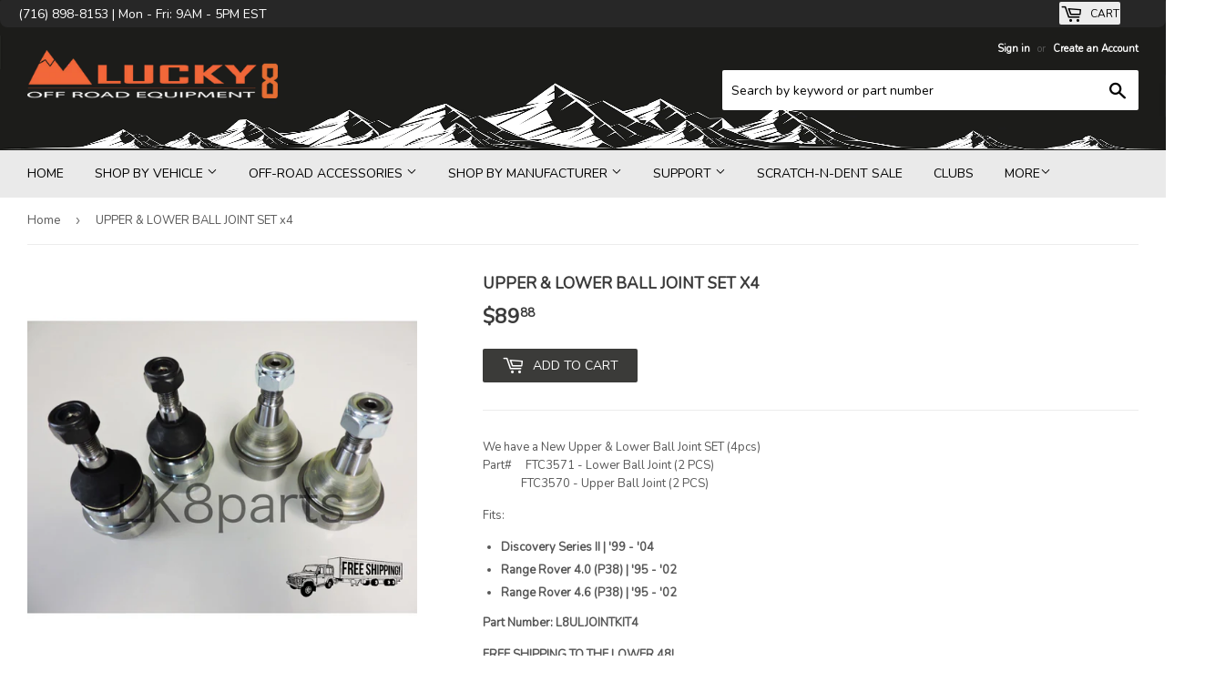

--- FILE ---
content_type: text/html; charset=utf-8
request_url: https://lucky8llc.com/products/upper-lower-ball-joint-set-x4
body_size: 39282
content:
<!doctype html>
<!--[if lt IE 7]><html class="no-js lt-ie9 lt-ie8 lt-ie7" lang="en"> <![endif]-->
<!--[if IE 7]><html class="no-js lt-ie9 lt-ie8" lang="en"> <![endif]-->
<!--[if IE 8]><html class="no-js lt-ie9" lang="en"> <![endif]-->
<!--[if IE 9 ]><html class="ie9 no-js"> <![endif]-->
<!--[if (gt IE 9)|!(IE)]><!--> <html class="no-touch no-js"> <!--<![endif]-->
<head>
  <script>(function(H){H.className=H.className.replace(/\bno-js\b/,'js')})(document.documentElement)</script>
  <!-- Basic page needs ================================================== -->
  <meta charset="utf-8">
  <meta http-equiv="X-UA-Compatible" content="IE=edge,chrome=1">

  

  <!-- Title and description ================================================== -->
  <title>
  UPPER &amp; LOWER BALL JOINT SET x4 &ndash; Lucky8 Off Road 
  </title>


  
    <meta name="description" content="We have a New Upper &amp;amp; Lower Ball Joint SET (4pcs)Part#     FTC3571 - Lower Ball Joint (2 PCS)              FTC3570 - Upper Ball Joint (2 PCS) Fits: Discovery Series II | &#39;99 - &#39;04 Range Rover 4.0 (P38) | &#39;95 - &#39;02 Range Rover 4.6 (P38) | &#39;95 - &#39;02 Part Number: L8ULJOINTKIT4 FREE SHIPPING TO THE LOWER 48!">
  

  <!-- Product meta ================================================== -->
  <meta property="og:site_name" content="Lucky8 Off Road ">
<meta property="og:url" content="https://lucky8llc.com/products/upper-lower-ball-joint-set-x4">
<meta property="og:title" content="UPPER &amp; LOWER BALL JOINT SET x4">
<meta property="og:type" content="product">
<meta property="og:description" content="We have a New Upper &amp;amp; Lower Ball Joint SET (4pcs)Part#     FTC3571 - Lower Ball Joint (2 PCS)              FTC3570 - Upper Ball Joint (2 PCS) Fits: Discovery Series II | &#39;99 - &#39;04 Range Rover 4.0 (P38) | &#39;95 - &#39;02 Range Rover 4.6 (P38) | &#39;95 - &#39;02 Part Number: L8ULJOINTKIT4 FREE SHIPPING TO THE LOWER 48!"><meta property="og:price:amount" content="89.88">
  <meta property="og:price:currency" content="USD"><meta property="og:image" content="http://lucky8llc.com/cdn/shop/products/146_1024x1024.jpg?v=1570880422"><meta property="og:image" content="http://lucky8llc.com/cdn/shop/products/244_1024x1024.jpg?v=1570880420"><meta property="og:image" content="http://lucky8llc.com/cdn/shop/products/245_1024x1024.jpg?v=1570880419">
<meta property="og:image:secure_url" content="https://lucky8llc.com/cdn/shop/products/146_1024x1024.jpg?v=1570880422"><meta property="og:image:secure_url" content="https://lucky8llc.com/cdn/shop/products/244_1024x1024.jpg?v=1570880420"><meta property="og:image:secure_url" content="https://lucky8llc.com/cdn/shop/products/245_1024x1024.jpg?v=1570880419">


  <meta name="twitter:site" content="@Lucky8OffRoad">


  <meta name="twitter:card" content="summary_large_image">
  <meta name="twitter:image" content="https://lucky8llc.com/cdn/shop/products/146_1024x1024.jpg?v=1570880422">
  <meta name="twitter:image:width" content="480">
  <meta name="twitter:image:height" content="480">

<meta name="twitter:title" content="UPPER &amp; LOWER BALL JOINT SET x4">
<meta name="twitter:description" content="We have a New Upper &amp;amp; Lower Ball Joint SET (4pcs)Part#     FTC3571 - Lower Ball Joint (2 PCS)              FTC3570 - Upper Ball Joint (2 PCS) Fits: Discovery Series II | &#39;99 - &#39;04 Range Rover 4.0 (P38) | &#39;95 - &#39;02 Range Rover 4.6 (P38) | &#39;95 - &#39;02 Part Number: L8ULJOINTKIT4 FREE SHIPPING TO THE LOWER 48!">


  <!-- Helpers ================================================== -->
  <link rel="canonical" href="https://lucky8llc.com/products/upper-lower-ball-joint-set-x4">
  <meta name="viewport" content="width=device-width,initial-scale=1">

  <!-- CSS ================================================== -->
  <link href="//lucky8llc.com/cdn/shop/t/22/assets/theme.scss.css?v=135438702599118080981764651620" rel="stylesheet" type="text/css" media="all" />
  




  <!-- Header hook for plugins ================================================== -->
  <!-- "snippets/buddha-megamenu-before.liquid" was not rendered, the associated app was uninstalled -->
  <!-- "snippets/buddha-megamenu.liquid" was not rendered, the associated app was uninstalled -->
  <script>window.performance && window.performance.mark && window.performance.mark('shopify.content_for_header.start');</script><meta name="facebook-domain-verification" content="kjif175mj3xw5ytds61ha8kgyij7pv">
<meta name="google-site-verification" content="d9tckPVQ-cgRSoqtmVyf4t3QyUeWZ99Sbj9kCY9neGo">
<meta id="shopify-digital-wallet" name="shopify-digital-wallet" content="/21784267/digital_wallets/dialog">
<meta name="shopify-checkout-api-token" content="f7caddcdf388013bdf64207d83c6e5dc">
<meta id="in-context-paypal-metadata" data-shop-id="21784267" data-venmo-supported="false" data-environment="production" data-locale="en_US" data-paypal-v4="true" data-currency="USD">
<link rel="alternate" type="application/json+oembed" href="https://lucky8llc.com/products/upper-lower-ball-joint-set-x4.oembed">
<script async="async" src="/checkouts/internal/preloads.js?locale=en-US"></script>
<link rel="preconnect" href="https://shop.app" crossorigin="anonymous">
<script async="async" src="https://shop.app/checkouts/internal/preloads.js?locale=en-US&shop_id=21784267" crossorigin="anonymous"></script>
<script id="apple-pay-shop-capabilities" type="application/json">{"shopId":21784267,"countryCode":"US","currencyCode":"USD","merchantCapabilities":["supports3DS"],"merchantId":"gid:\/\/shopify\/Shop\/21784267","merchantName":"Lucky8 Off Road ","requiredBillingContactFields":["postalAddress","email","phone"],"requiredShippingContactFields":["postalAddress","email","phone"],"shippingType":"shipping","supportedNetworks":["visa","masterCard","amex","discover","elo","jcb"],"total":{"type":"pending","label":"Lucky8 Off Road ","amount":"1.00"},"shopifyPaymentsEnabled":true,"supportsSubscriptions":true}</script>
<script id="shopify-features" type="application/json">{"accessToken":"f7caddcdf388013bdf64207d83c6e5dc","betas":["rich-media-storefront-analytics"],"domain":"lucky8llc.com","predictiveSearch":true,"shopId":21784267,"locale":"en"}</script>
<script>var Shopify = Shopify || {};
Shopify.shop = "friendzzz.myshopify.com";
Shopify.locale = "en";
Shopify.currency = {"active":"USD","rate":"1.0"};
Shopify.country = "US";
Shopify.theme = {"name":"ITG Work Theme ","id":153892159701,"schema_name":"Supply","schema_version":"2.1.0","theme_store_id":679,"role":"main"};
Shopify.theme.handle = "null";
Shopify.theme.style = {"id":null,"handle":null};
Shopify.cdnHost = "lucky8llc.com/cdn";
Shopify.routes = Shopify.routes || {};
Shopify.routes.root = "/";</script>
<script type="module">!function(o){(o.Shopify=o.Shopify||{}).modules=!0}(window);</script>
<script>!function(o){function n(){var o=[];function n(){o.push(Array.prototype.slice.apply(arguments))}return n.q=o,n}var t=o.Shopify=o.Shopify||{};t.loadFeatures=n(),t.autoloadFeatures=n()}(window);</script>
<script>
  window.ShopifyPay = window.ShopifyPay || {};
  window.ShopifyPay.apiHost = "shop.app\/pay";
  window.ShopifyPay.redirectState = null;
</script>
<script id="shop-js-analytics" type="application/json">{"pageType":"product"}</script>
<script defer="defer" async type="module" src="//lucky8llc.com/cdn/shopifycloud/shop-js/modules/v2/client.init-shop-cart-sync_C5BV16lS.en.esm.js"></script>
<script defer="defer" async type="module" src="//lucky8llc.com/cdn/shopifycloud/shop-js/modules/v2/chunk.common_CygWptCX.esm.js"></script>
<script type="module">
  await import("//lucky8llc.com/cdn/shopifycloud/shop-js/modules/v2/client.init-shop-cart-sync_C5BV16lS.en.esm.js");
await import("//lucky8llc.com/cdn/shopifycloud/shop-js/modules/v2/chunk.common_CygWptCX.esm.js");

  window.Shopify.SignInWithShop?.initShopCartSync?.({"fedCMEnabled":true,"windoidEnabled":true});

</script>
<script defer="defer" async type="module" src="//lucky8llc.com/cdn/shopifycloud/shop-js/modules/v2/client.payment-terms_CZxnsJam.en.esm.js"></script>
<script defer="defer" async type="module" src="//lucky8llc.com/cdn/shopifycloud/shop-js/modules/v2/chunk.common_CygWptCX.esm.js"></script>
<script defer="defer" async type="module" src="//lucky8llc.com/cdn/shopifycloud/shop-js/modules/v2/chunk.modal_D71HUcav.esm.js"></script>
<script type="module">
  await import("//lucky8llc.com/cdn/shopifycloud/shop-js/modules/v2/client.payment-terms_CZxnsJam.en.esm.js");
await import("//lucky8llc.com/cdn/shopifycloud/shop-js/modules/v2/chunk.common_CygWptCX.esm.js");
await import("//lucky8llc.com/cdn/shopifycloud/shop-js/modules/v2/chunk.modal_D71HUcav.esm.js");

  
</script>
<script>
  window.Shopify = window.Shopify || {};
  if (!window.Shopify.featureAssets) window.Shopify.featureAssets = {};
  window.Shopify.featureAssets['shop-js'] = {"shop-cart-sync":["modules/v2/client.shop-cart-sync_ZFArdW7E.en.esm.js","modules/v2/chunk.common_CygWptCX.esm.js"],"init-fed-cm":["modules/v2/client.init-fed-cm_CmiC4vf6.en.esm.js","modules/v2/chunk.common_CygWptCX.esm.js"],"shop-button":["modules/v2/client.shop-button_tlx5R9nI.en.esm.js","modules/v2/chunk.common_CygWptCX.esm.js"],"shop-cash-offers":["modules/v2/client.shop-cash-offers_DOA2yAJr.en.esm.js","modules/v2/chunk.common_CygWptCX.esm.js","modules/v2/chunk.modal_D71HUcav.esm.js"],"init-windoid":["modules/v2/client.init-windoid_sURxWdc1.en.esm.js","modules/v2/chunk.common_CygWptCX.esm.js"],"shop-toast-manager":["modules/v2/client.shop-toast-manager_ClPi3nE9.en.esm.js","modules/v2/chunk.common_CygWptCX.esm.js"],"init-shop-email-lookup-coordinator":["modules/v2/client.init-shop-email-lookup-coordinator_B8hsDcYM.en.esm.js","modules/v2/chunk.common_CygWptCX.esm.js"],"init-shop-cart-sync":["modules/v2/client.init-shop-cart-sync_C5BV16lS.en.esm.js","modules/v2/chunk.common_CygWptCX.esm.js"],"avatar":["modules/v2/client.avatar_BTnouDA3.en.esm.js"],"pay-button":["modules/v2/client.pay-button_FdsNuTd3.en.esm.js","modules/v2/chunk.common_CygWptCX.esm.js"],"init-customer-accounts":["modules/v2/client.init-customer-accounts_DxDtT_ad.en.esm.js","modules/v2/client.shop-login-button_C5VAVYt1.en.esm.js","modules/v2/chunk.common_CygWptCX.esm.js","modules/v2/chunk.modal_D71HUcav.esm.js"],"init-shop-for-new-customer-accounts":["modules/v2/client.init-shop-for-new-customer-accounts_ChsxoAhi.en.esm.js","modules/v2/client.shop-login-button_C5VAVYt1.en.esm.js","modules/v2/chunk.common_CygWptCX.esm.js","modules/v2/chunk.modal_D71HUcav.esm.js"],"shop-login-button":["modules/v2/client.shop-login-button_C5VAVYt1.en.esm.js","modules/v2/chunk.common_CygWptCX.esm.js","modules/v2/chunk.modal_D71HUcav.esm.js"],"init-customer-accounts-sign-up":["modules/v2/client.init-customer-accounts-sign-up_CPSyQ0Tj.en.esm.js","modules/v2/client.shop-login-button_C5VAVYt1.en.esm.js","modules/v2/chunk.common_CygWptCX.esm.js","modules/v2/chunk.modal_D71HUcav.esm.js"],"shop-follow-button":["modules/v2/client.shop-follow-button_Cva4Ekp9.en.esm.js","modules/v2/chunk.common_CygWptCX.esm.js","modules/v2/chunk.modal_D71HUcav.esm.js"],"checkout-modal":["modules/v2/client.checkout-modal_BPM8l0SH.en.esm.js","modules/v2/chunk.common_CygWptCX.esm.js","modules/v2/chunk.modal_D71HUcav.esm.js"],"lead-capture":["modules/v2/client.lead-capture_Bi8yE_yS.en.esm.js","modules/v2/chunk.common_CygWptCX.esm.js","modules/v2/chunk.modal_D71HUcav.esm.js"],"shop-login":["modules/v2/client.shop-login_D6lNrXab.en.esm.js","modules/v2/chunk.common_CygWptCX.esm.js","modules/v2/chunk.modal_D71HUcav.esm.js"],"payment-terms":["modules/v2/client.payment-terms_CZxnsJam.en.esm.js","modules/v2/chunk.common_CygWptCX.esm.js","modules/v2/chunk.modal_D71HUcav.esm.js"]};
</script>
<script>(function() {
  var isLoaded = false;
  function asyncLoad() {
    if (isLoaded) return;
    isLoaded = true;
    var urls = ["https:\/\/hello.zonos.com\/shop-duty-tax\/hello.js?1695151998057\u0026shop=friendzzz.myshopify.com","https:\/\/tnc-app.herokuapp.com\/get_script\/76f479ca4f1b11eea3e88a200ed69ccc.js?v=380020\u0026shop=friendzzz.myshopify.com"];
    for (var i = 0; i < urls.length; i++) {
      var s = document.createElement('script');
      s.type = 'text/javascript';
      s.async = true;
      s.src = urls[i];
      var x = document.getElementsByTagName('script')[0];
      x.parentNode.insertBefore(s, x);
    }
  };
  if(window.attachEvent) {
    window.attachEvent('onload', asyncLoad);
  } else {
    window.addEventListener('load', asyncLoad, false);
  }
})();</script>
<script id="__st">var __st={"a":21784267,"offset":-18000,"reqid":"6ee72ae9-32dc-4d72-966d-96c369f12a3a-1768818723","pageurl":"lucky8llc.com\/products\/upper-lower-ball-joint-set-x4","u":"80894710e722","p":"product","rtyp":"product","rid":10392223753};</script>
<script>window.ShopifyPaypalV4VisibilityTracking = true;</script>
<script id="captcha-bootstrap">!function(){'use strict';const t='contact',e='account',n='new_comment',o=[[t,t],['blogs',n],['comments',n],[t,'customer']],c=[[e,'customer_login'],[e,'guest_login'],[e,'recover_customer_password'],[e,'create_customer']],r=t=>t.map((([t,e])=>`form[action*='/${t}']:not([data-nocaptcha='true']) input[name='form_type'][value='${e}']`)).join(','),a=t=>()=>t?[...document.querySelectorAll(t)].map((t=>t.form)):[];function s(){const t=[...o],e=r(t);return a(e)}const i='password',u='form_key',d=['recaptcha-v3-token','g-recaptcha-response','h-captcha-response',i],f=()=>{try{return window.sessionStorage}catch{return}},m='__shopify_v',_=t=>t.elements[u];function p(t,e,n=!1){try{const o=window.sessionStorage,c=JSON.parse(o.getItem(e)),{data:r}=function(t){const{data:e,action:n}=t;return t[m]||n?{data:e,action:n}:{data:t,action:n}}(c);for(const[e,n]of Object.entries(r))t.elements[e]&&(t.elements[e].value=n);n&&o.removeItem(e)}catch(o){console.error('form repopulation failed',{error:o})}}const l='form_type',E='cptcha';function T(t){t.dataset[E]=!0}const w=window,h=w.document,L='Shopify',v='ce_forms',y='captcha';let A=!1;((t,e)=>{const n=(g='f06e6c50-85a8-45c8-87d0-21a2b65856fe',I='https://cdn.shopify.com/shopifycloud/storefront-forms-hcaptcha/ce_storefront_forms_captcha_hcaptcha.v1.5.2.iife.js',D={infoText:'Protected by hCaptcha',privacyText:'Privacy',termsText:'Terms'},(t,e,n)=>{const o=w[L][v],c=o.bindForm;if(c)return c(t,g,e,D).then(n);var r;o.q.push([[t,g,e,D],n]),r=I,A||(h.body.append(Object.assign(h.createElement('script'),{id:'captcha-provider',async:!0,src:r})),A=!0)});var g,I,D;w[L]=w[L]||{},w[L][v]=w[L][v]||{},w[L][v].q=[],w[L][y]=w[L][y]||{},w[L][y].protect=function(t,e){n(t,void 0,e),T(t)},Object.freeze(w[L][y]),function(t,e,n,w,h,L){const[v,y,A,g]=function(t,e,n){const i=e?o:[],u=t?c:[],d=[...i,...u],f=r(d),m=r(i),_=r(d.filter((([t,e])=>n.includes(e))));return[a(f),a(m),a(_),s()]}(w,h,L),I=t=>{const e=t.target;return e instanceof HTMLFormElement?e:e&&e.form},D=t=>v().includes(t);t.addEventListener('submit',(t=>{const e=I(t);if(!e)return;const n=D(e)&&!e.dataset.hcaptchaBound&&!e.dataset.recaptchaBound,o=_(e),c=g().includes(e)&&(!o||!o.value);(n||c)&&t.preventDefault(),c&&!n&&(function(t){try{if(!f())return;!function(t){const e=f();if(!e)return;const n=_(t);if(!n)return;const o=n.value;o&&e.removeItem(o)}(t);const e=Array.from(Array(32),(()=>Math.random().toString(36)[2])).join('');!function(t,e){_(t)||t.append(Object.assign(document.createElement('input'),{type:'hidden',name:u})),t.elements[u].value=e}(t,e),function(t,e){const n=f();if(!n)return;const o=[...t.querySelectorAll(`input[type='${i}']`)].map((({name:t})=>t)),c=[...d,...o],r={};for(const[a,s]of new FormData(t).entries())c.includes(a)||(r[a]=s);n.setItem(e,JSON.stringify({[m]:1,action:t.action,data:r}))}(t,e)}catch(e){console.error('failed to persist form',e)}}(e),e.submit())}));const S=(t,e)=>{t&&!t.dataset[E]&&(n(t,e.some((e=>e===t))),T(t))};for(const o of['focusin','change'])t.addEventListener(o,(t=>{const e=I(t);D(e)&&S(e,y())}));const B=e.get('form_key'),M=e.get(l),P=B&&M;t.addEventListener('DOMContentLoaded',(()=>{const t=y();if(P)for(const e of t)e.elements[l].value===M&&p(e,B);[...new Set([...A(),...v().filter((t=>'true'===t.dataset.shopifyCaptcha))])].forEach((e=>S(e,t)))}))}(h,new URLSearchParams(w.location.search),n,t,e,['guest_login'])})(!0,!0)}();</script>
<script integrity="sha256-4kQ18oKyAcykRKYeNunJcIwy7WH5gtpwJnB7kiuLZ1E=" data-source-attribution="shopify.loadfeatures" defer="defer" src="//lucky8llc.com/cdn/shopifycloud/storefront/assets/storefront/load_feature-a0a9edcb.js" crossorigin="anonymous"></script>
<script crossorigin="anonymous" defer="defer" src="//lucky8llc.com/cdn/shopifycloud/storefront/assets/shopify_pay/storefront-65b4c6d7.js?v=20250812"></script>
<script data-source-attribution="shopify.dynamic_checkout.dynamic.init">var Shopify=Shopify||{};Shopify.PaymentButton=Shopify.PaymentButton||{isStorefrontPortableWallets:!0,init:function(){window.Shopify.PaymentButton.init=function(){};var t=document.createElement("script");t.src="https://lucky8llc.com/cdn/shopifycloud/portable-wallets/latest/portable-wallets.en.js",t.type="module",document.head.appendChild(t)}};
</script>
<script data-source-attribution="shopify.dynamic_checkout.buyer_consent">
  function portableWalletsHideBuyerConsent(e){var t=document.getElementById("shopify-buyer-consent"),n=document.getElementById("shopify-subscription-policy-button");t&&n&&(t.classList.add("hidden"),t.setAttribute("aria-hidden","true"),n.removeEventListener("click",e))}function portableWalletsShowBuyerConsent(e){var t=document.getElementById("shopify-buyer-consent"),n=document.getElementById("shopify-subscription-policy-button");t&&n&&(t.classList.remove("hidden"),t.removeAttribute("aria-hidden"),n.addEventListener("click",e))}window.Shopify?.PaymentButton&&(window.Shopify.PaymentButton.hideBuyerConsent=portableWalletsHideBuyerConsent,window.Shopify.PaymentButton.showBuyerConsent=portableWalletsShowBuyerConsent);
</script>
<script data-source-attribution="shopify.dynamic_checkout.cart.bootstrap">document.addEventListener("DOMContentLoaded",(function(){function t(){return document.querySelector("shopify-accelerated-checkout-cart, shopify-accelerated-checkout")}if(t())Shopify.PaymentButton.init();else{new MutationObserver((function(e,n){t()&&(Shopify.PaymentButton.init(),n.disconnect())})).observe(document.body,{childList:!0,subtree:!0})}}));
</script>
<script id='scb4127' type='text/javascript' async='' src='https://lucky8llc.com/cdn/shopifycloud/privacy-banner/storefront-banner.js'></script><link id="shopify-accelerated-checkout-styles" rel="stylesheet" media="screen" href="https://lucky8llc.com/cdn/shopifycloud/portable-wallets/latest/accelerated-checkout-backwards-compat.css" crossorigin="anonymous">
<style id="shopify-accelerated-checkout-cart">
        #shopify-buyer-consent {
  margin-top: 1em;
  display: inline-block;
  width: 100%;
}

#shopify-buyer-consent.hidden {
  display: none;
}

#shopify-subscription-policy-button {
  background: none;
  border: none;
  padding: 0;
  text-decoration: underline;
  font-size: inherit;
  cursor: pointer;
}

#shopify-subscription-policy-button::before {
  box-shadow: none;
}

      </style>

<script>window.performance && window.performance.mark && window.performance.mark('shopify.content_for_header.end');</script>

  

<!--[if lt IE 9]>
<script src="//cdnjs.cloudflare.com/ajax/libs/html5shiv/3.7.2/html5shiv.min.js" type="text/javascript"></script>
<script src="//lucky8llc.com/cdn/shop/t/22/assets/respond.min.js?v=15249" type="text/javascript"></script>
<link href="//lucky8llc.com/cdn/shop/t/22/assets/respond-proxy.html" id="respond-proxy" rel="respond-proxy" />
<link href="//lucky8llc.com/search?q=5f6f1f77de165e6a2c0c925f755d8ec7" id="respond-redirect" rel="respond-redirect" />
<script src="//lucky8llc.com/search?q=5f6f1f77de165e6a2c0c925f755d8ec7" type="text/javascript"></script>
<![endif]-->
<!--[if (lte IE 9) ]><script src="//lucky8llc.com/cdn/shop/t/22/assets/match-media.min.js?v=15249" type="text/javascript"></script><![endif]-->


  
  

  <script src="//ajax.googleapis.com/ajax/libs/jquery/1.11.0/jquery.min.js" type="text/javascript"></script>
  
  <!--[if (gt IE 9)|!(IE)]><!--><script src="//lucky8llc.com/cdn/shop/t/22/assets/lazysizes.min.js?v=137129930720396381061762344264" async="async"></script><!--<![endif]-->
  <!--[if lte IE 9]><script src="//lucky8llc.com/cdn/shop/t/22/assets/lazysizes.min.js?v=137129930720396381061762344264"></script><![endif]-->

  <!--[if (gt IE 9)|!(IE)]><!--><script src="//lucky8llc.com/cdn/shop/t/22/assets/vendor.js?v=20934897072029105491762344264" defer="defer"></script><!--<![endif]-->
  <!--[if lte IE 9]><script src="//lucky8llc.com/cdn/shop/t/22/assets/vendor.js?v=20934897072029105491762344264"></script><![endif]-->

  <!--[if (gt IE 9)|!(IE)]><!--><script src="//lucky8llc.com/cdn/shop/t/22/assets/theme.js?v=19914096922491025361762344264" defer="defer"></script><!--<![endif]-->
  <!--[if lte IE 9]><script src="//lucky8llc.com/cdn/shop/t/22/assets/theme.js?v=19914096922491025361762344264"></script><![endif]-->
  
  <link href="https://fonts.googleapis.com/css?family=Cabin" rel="stylesheet"> 
  <link href="https://fonts.googleapis.com/css?family=Nunito" rel="stylesheet"> 
<script>var scaaffCheck = false;</script>
<script src="//lucky8llc.com/cdn/shop/t/22/assets/sca_affiliate.js?v=120665470371738542571762344264" type="text/javascript"></script>
<!-- BEGIN app block: shopify://apps/seowill-redirects/blocks/brokenlink-404/cc7b1996-e567-42d0-8862-356092041863 -->
<script type="text/javascript">
    !function(t){var e={};function r(n){if(e[n])return e[n].exports;var o=e[n]={i:n,l:!1,exports:{}};return t[n].call(o.exports,o,o.exports,r),o.l=!0,o.exports}r.m=t,r.c=e,r.d=function(t,e,n){r.o(t,e)||Object.defineProperty(t,e,{enumerable:!0,get:n})},r.r=function(t){"undefined"!==typeof Symbol&&Symbol.toStringTag&&Object.defineProperty(t,Symbol.toStringTag,{value:"Module"}),Object.defineProperty(t,"__esModule",{value:!0})},r.t=function(t,e){if(1&e&&(t=r(t)),8&e)return t;if(4&e&&"object"===typeof t&&t&&t.__esModule)return t;var n=Object.create(null);if(r.r(n),Object.defineProperty(n,"default",{enumerable:!0,value:t}),2&e&&"string"!=typeof t)for(var o in t)r.d(n,o,function(e){return t[e]}.bind(null,o));return n},r.n=function(t){var e=t&&t.__esModule?function(){return t.default}:function(){return t};return r.d(e,"a",e),e},r.o=function(t,e){return Object.prototype.hasOwnProperty.call(t,e)},r.p="",r(r.s=11)}([function(t,e,r){"use strict";var n=r(2),o=Object.prototype.toString;function i(t){return"[object Array]"===o.call(t)}function a(t){return"undefined"===typeof t}function u(t){return null!==t&&"object"===typeof t}function s(t){return"[object Function]"===o.call(t)}function c(t,e){if(null!==t&&"undefined"!==typeof t)if("object"!==typeof t&&(t=[t]),i(t))for(var r=0,n=t.length;r<n;r++)e.call(null,t[r],r,t);else for(var o in t)Object.prototype.hasOwnProperty.call(t,o)&&e.call(null,t[o],o,t)}t.exports={isArray:i,isArrayBuffer:function(t){return"[object ArrayBuffer]"===o.call(t)},isBuffer:function(t){return null!==t&&!a(t)&&null!==t.constructor&&!a(t.constructor)&&"function"===typeof t.constructor.isBuffer&&t.constructor.isBuffer(t)},isFormData:function(t){return"undefined"!==typeof FormData&&t instanceof FormData},isArrayBufferView:function(t){return"undefined"!==typeof ArrayBuffer&&ArrayBuffer.isView?ArrayBuffer.isView(t):t&&t.buffer&&t.buffer instanceof ArrayBuffer},isString:function(t){return"string"===typeof t},isNumber:function(t){return"number"===typeof t},isObject:u,isUndefined:a,isDate:function(t){return"[object Date]"===o.call(t)},isFile:function(t){return"[object File]"===o.call(t)},isBlob:function(t){return"[object Blob]"===o.call(t)},isFunction:s,isStream:function(t){return u(t)&&s(t.pipe)},isURLSearchParams:function(t){return"undefined"!==typeof URLSearchParams&&t instanceof URLSearchParams},isStandardBrowserEnv:function(){return("undefined"===typeof navigator||"ReactNative"!==navigator.product&&"NativeScript"!==navigator.product&&"NS"!==navigator.product)&&("undefined"!==typeof window&&"undefined"!==typeof document)},forEach:c,merge:function t(){var e={};function r(r,n){"object"===typeof e[n]&&"object"===typeof r?e[n]=t(e[n],r):e[n]=r}for(var n=0,o=arguments.length;n<o;n++)c(arguments[n],r);return e},deepMerge:function t(){var e={};function r(r,n){"object"===typeof e[n]&&"object"===typeof r?e[n]=t(e[n],r):e[n]="object"===typeof r?t({},r):r}for(var n=0,o=arguments.length;n<o;n++)c(arguments[n],r);return e},extend:function(t,e,r){return c(e,(function(e,o){t[o]=r&&"function"===typeof e?n(e,r):e})),t},trim:function(t){return t.replace(/^\s*/,"").replace(/\s*$/,"")}}},function(t,e,r){t.exports=r(12)},function(t,e,r){"use strict";t.exports=function(t,e){return function(){for(var r=new Array(arguments.length),n=0;n<r.length;n++)r[n]=arguments[n];return t.apply(e,r)}}},function(t,e,r){"use strict";var n=r(0);function o(t){return encodeURIComponent(t).replace(/%40/gi,"@").replace(/%3A/gi,":").replace(/%24/g,"$").replace(/%2C/gi,",").replace(/%20/g,"+").replace(/%5B/gi,"[").replace(/%5D/gi,"]")}t.exports=function(t,e,r){if(!e)return t;var i;if(r)i=r(e);else if(n.isURLSearchParams(e))i=e.toString();else{var a=[];n.forEach(e,(function(t,e){null!==t&&"undefined"!==typeof t&&(n.isArray(t)?e+="[]":t=[t],n.forEach(t,(function(t){n.isDate(t)?t=t.toISOString():n.isObject(t)&&(t=JSON.stringify(t)),a.push(o(e)+"="+o(t))})))})),i=a.join("&")}if(i){var u=t.indexOf("#");-1!==u&&(t=t.slice(0,u)),t+=(-1===t.indexOf("?")?"?":"&")+i}return t}},function(t,e,r){"use strict";t.exports=function(t){return!(!t||!t.__CANCEL__)}},function(t,e,r){"use strict";(function(e){var n=r(0),o=r(19),i={"Content-Type":"application/x-www-form-urlencoded"};function a(t,e){!n.isUndefined(t)&&n.isUndefined(t["Content-Type"])&&(t["Content-Type"]=e)}var u={adapter:function(){var t;return("undefined"!==typeof XMLHttpRequest||"undefined"!==typeof e&&"[object process]"===Object.prototype.toString.call(e))&&(t=r(6)),t}(),transformRequest:[function(t,e){return o(e,"Accept"),o(e,"Content-Type"),n.isFormData(t)||n.isArrayBuffer(t)||n.isBuffer(t)||n.isStream(t)||n.isFile(t)||n.isBlob(t)?t:n.isArrayBufferView(t)?t.buffer:n.isURLSearchParams(t)?(a(e,"application/x-www-form-urlencoded;charset=utf-8"),t.toString()):n.isObject(t)?(a(e,"application/json;charset=utf-8"),JSON.stringify(t)):t}],transformResponse:[function(t){if("string"===typeof t)try{t=JSON.parse(t)}catch(e){}return t}],timeout:0,xsrfCookieName:"XSRF-TOKEN",xsrfHeaderName:"X-XSRF-TOKEN",maxContentLength:-1,validateStatus:function(t){return t>=200&&t<300},headers:{common:{Accept:"application/json, text/plain, */*"}}};n.forEach(["delete","get","head"],(function(t){u.headers[t]={}})),n.forEach(["post","put","patch"],(function(t){u.headers[t]=n.merge(i)})),t.exports=u}).call(this,r(18))},function(t,e,r){"use strict";var n=r(0),o=r(20),i=r(3),a=r(22),u=r(25),s=r(26),c=r(7);t.exports=function(t){return new Promise((function(e,f){var l=t.data,p=t.headers;n.isFormData(l)&&delete p["Content-Type"];var h=new XMLHttpRequest;if(t.auth){var d=t.auth.username||"",m=t.auth.password||"";p.Authorization="Basic "+btoa(d+":"+m)}var y=a(t.baseURL,t.url);if(h.open(t.method.toUpperCase(),i(y,t.params,t.paramsSerializer),!0),h.timeout=t.timeout,h.onreadystatechange=function(){if(h&&4===h.readyState&&(0!==h.status||h.responseURL&&0===h.responseURL.indexOf("file:"))){var r="getAllResponseHeaders"in h?u(h.getAllResponseHeaders()):null,n={data:t.responseType&&"text"!==t.responseType?h.response:h.responseText,status:h.status,statusText:h.statusText,headers:r,config:t,request:h};o(e,f,n),h=null}},h.onabort=function(){h&&(f(c("Request aborted",t,"ECONNABORTED",h)),h=null)},h.onerror=function(){f(c("Network Error",t,null,h)),h=null},h.ontimeout=function(){var e="timeout of "+t.timeout+"ms exceeded";t.timeoutErrorMessage&&(e=t.timeoutErrorMessage),f(c(e,t,"ECONNABORTED",h)),h=null},n.isStandardBrowserEnv()){var v=r(27),g=(t.withCredentials||s(y))&&t.xsrfCookieName?v.read(t.xsrfCookieName):void 0;g&&(p[t.xsrfHeaderName]=g)}if("setRequestHeader"in h&&n.forEach(p,(function(t,e){"undefined"===typeof l&&"content-type"===e.toLowerCase()?delete p[e]:h.setRequestHeader(e,t)})),n.isUndefined(t.withCredentials)||(h.withCredentials=!!t.withCredentials),t.responseType)try{h.responseType=t.responseType}catch(w){if("json"!==t.responseType)throw w}"function"===typeof t.onDownloadProgress&&h.addEventListener("progress",t.onDownloadProgress),"function"===typeof t.onUploadProgress&&h.upload&&h.upload.addEventListener("progress",t.onUploadProgress),t.cancelToken&&t.cancelToken.promise.then((function(t){h&&(h.abort(),f(t),h=null)})),void 0===l&&(l=null),h.send(l)}))}},function(t,e,r){"use strict";var n=r(21);t.exports=function(t,e,r,o,i){var a=new Error(t);return n(a,e,r,o,i)}},function(t,e,r){"use strict";var n=r(0);t.exports=function(t,e){e=e||{};var r={},o=["url","method","params","data"],i=["headers","auth","proxy"],a=["baseURL","url","transformRequest","transformResponse","paramsSerializer","timeout","withCredentials","adapter","responseType","xsrfCookieName","xsrfHeaderName","onUploadProgress","onDownloadProgress","maxContentLength","validateStatus","maxRedirects","httpAgent","httpsAgent","cancelToken","socketPath"];n.forEach(o,(function(t){"undefined"!==typeof e[t]&&(r[t]=e[t])})),n.forEach(i,(function(o){n.isObject(e[o])?r[o]=n.deepMerge(t[o],e[o]):"undefined"!==typeof e[o]?r[o]=e[o]:n.isObject(t[o])?r[o]=n.deepMerge(t[o]):"undefined"!==typeof t[o]&&(r[o]=t[o])})),n.forEach(a,(function(n){"undefined"!==typeof e[n]?r[n]=e[n]:"undefined"!==typeof t[n]&&(r[n]=t[n])}));var u=o.concat(i).concat(a),s=Object.keys(e).filter((function(t){return-1===u.indexOf(t)}));return n.forEach(s,(function(n){"undefined"!==typeof e[n]?r[n]=e[n]:"undefined"!==typeof t[n]&&(r[n]=t[n])})),r}},function(t,e,r){"use strict";function n(t){this.message=t}n.prototype.toString=function(){return"Cancel"+(this.message?": "+this.message:"")},n.prototype.__CANCEL__=!0,t.exports=n},function(t,e,r){t.exports=r(13)},function(t,e,r){t.exports=r(30)},function(t,e,r){var n=function(t){"use strict";var e=Object.prototype,r=e.hasOwnProperty,n="function"===typeof Symbol?Symbol:{},o=n.iterator||"@@iterator",i=n.asyncIterator||"@@asyncIterator",a=n.toStringTag||"@@toStringTag";function u(t,e,r){return Object.defineProperty(t,e,{value:r,enumerable:!0,configurable:!0,writable:!0}),t[e]}try{u({},"")}catch(S){u=function(t,e,r){return t[e]=r}}function s(t,e,r,n){var o=e&&e.prototype instanceof l?e:l,i=Object.create(o.prototype),a=new L(n||[]);return i._invoke=function(t,e,r){var n="suspendedStart";return function(o,i){if("executing"===n)throw new Error("Generator is already running");if("completed"===n){if("throw"===o)throw i;return j()}for(r.method=o,r.arg=i;;){var a=r.delegate;if(a){var u=x(a,r);if(u){if(u===f)continue;return u}}if("next"===r.method)r.sent=r._sent=r.arg;else if("throw"===r.method){if("suspendedStart"===n)throw n="completed",r.arg;r.dispatchException(r.arg)}else"return"===r.method&&r.abrupt("return",r.arg);n="executing";var s=c(t,e,r);if("normal"===s.type){if(n=r.done?"completed":"suspendedYield",s.arg===f)continue;return{value:s.arg,done:r.done}}"throw"===s.type&&(n="completed",r.method="throw",r.arg=s.arg)}}}(t,r,a),i}function c(t,e,r){try{return{type:"normal",arg:t.call(e,r)}}catch(S){return{type:"throw",arg:S}}}t.wrap=s;var f={};function l(){}function p(){}function h(){}var d={};d[o]=function(){return this};var m=Object.getPrototypeOf,y=m&&m(m(T([])));y&&y!==e&&r.call(y,o)&&(d=y);var v=h.prototype=l.prototype=Object.create(d);function g(t){["next","throw","return"].forEach((function(e){u(t,e,(function(t){return this._invoke(e,t)}))}))}function w(t,e){var n;this._invoke=function(o,i){function a(){return new e((function(n,a){!function n(o,i,a,u){var s=c(t[o],t,i);if("throw"!==s.type){var f=s.arg,l=f.value;return l&&"object"===typeof l&&r.call(l,"__await")?e.resolve(l.__await).then((function(t){n("next",t,a,u)}),(function(t){n("throw",t,a,u)})):e.resolve(l).then((function(t){f.value=t,a(f)}),(function(t){return n("throw",t,a,u)}))}u(s.arg)}(o,i,n,a)}))}return n=n?n.then(a,a):a()}}function x(t,e){var r=t.iterator[e.method];if(void 0===r){if(e.delegate=null,"throw"===e.method){if(t.iterator.return&&(e.method="return",e.arg=void 0,x(t,e),"throw"===e.method))return f;e.method="throw",e.arg=new TypeError("The iterator does not provide a 'throw' method")}return f}var n=c(r,t.iterator,e.arg);if("throw"===n.type)return e.method="throw",e.arg=n.arg,e.delegate=null,f;var o=n.arg;return o?o.done?(e[t.resultName]=o.value,e.next=t.nextLoc,"return"!==e.method&&(e.method="next",e.arg=void 0),e.delegate=null,f):o:(e.method="throw",e.arg=new TypeError("iterator result is not an object"),e.delegate=null,f)}function b(t){var e={tryLoc:t[0]};1 in t&&(e.catchLoc=t[1]),2 in t&&(e.finallyLoc=t[2],e.afterLoc=t[3]),this.tryEntries.push(e)}function E(t){var e=t.completion||{};e.type="normal",delete e.arg,t.completion=e}function L(t){this.tryEntries=[{tryLoc:"root"}],t.forEach(b,this),this.reset(!0)}function T(t){if(t){var e=t[o];if(e)return e.call(t);if("function"===typeof t.next)return t;if(!isNaN(t.length)){var n=-1,i=function e(){for(;++n<t.length;)if(r.call(t,n))return e.value=t[n],e.done=!1,e;return e.value=void 0,e.done=!0,e};return i.next=i}}return{next:j}}function j(){return{value:void 0,done:!0}}return p.prototype=v.constructor=h,h.constructor=p,p.displayName=u(h,a,"GeneratorFunction"),t.isGeneratorFunction=function(t){var e="function"===typeof t&&t.constructor;return!!e&&(e===p||"GeneratorFunction"===(e.displayName||e.name))},t.mark=function(t){return Object.setPrototypeOf?Object.setPrototypeOf(t,h):(t.__proto__=h,u(t,a,"GeneratorFunction")),t.prototype=Object.create(v),t},t.awrap=function(t){return{__await:t}},g(w.prototype),w.prototype[i]=function(){return this},t.AsyncIterator=w,t.async=function(e,r,n,o,i){void 0===i&&(i=Promise);var a=new w(s(e,r,n,o),i);return t.isGeneratorFunction(r)?a:a.next().then((function(t){return t.done?t.value:a.next()}))},g(v),u(v,a,"Generator"),v[o]=function(){return this},v.toString=function(){return"[object Generator]"},t.keys=function(t){var e=[];for(var r in t)e.push(r);return e.reverse(),function r(){for(;e.length;){var n=e.pop();if(n in t)return r.value=n,r.done=!1,r}return r.done=!0,r}},t.values=T,L.prototype={constructor:L,reset:function(t){if(this.prev=0,this.next=0,this.sent=this._sent=void 0,this.done=!1,this.delegate=null,this.method="next",this.arg=void 0,this.tryEntries.forEach(E),!t)for(var e in this)"t"===e.charAt(0)&&r.call(this,e)&&!isNaN(+e.slice(1))&&(this[e]=void 0)},stop:function(){this.done=!0;var t=this.tryEntries[0].completion;if("throw"===t.type)throw t.arg;return this.rval},dispatchException:function(t){if(this.done)throw t;var e=this;function n(r,n){return a.type="throw",a.arg=t,e.next=r,n&&(e.method="next",e.arg=void 0),!!n}for(var o=this.tryEntries.length-1;o>=0;--o){var i=this.tryEntries[o],a=i.completion;if("root"===i.tryLoc)return n("end");if(i.tryLoc<=this.prev){var u=r.call(i,"catchLoc"),s=r.call(i,"finallyLoc");if(u&&s){if(this.prev<i.catchLoc)return n(i.catchLoc,!0);if(this.prev<i.finallyLoc)return n(i.finallyLoc)}else if(u){if(this.prev<i.catchLoc)return n(i.catchLoc,!0)}else{if(!s)throw new Error("try statement without catch or finally");if(this.prev<i.finallyLoc)return n(i.finallyLoc)}}}},abrupt:function(t,e){for(var n=this.tryEntries.length-1;n>=0;--n){var o=this.tryEntries[n];if(o.tryLoc<=this.prev&&r.call(o,"finallyLoc")&&this.prev<o.finallyLoc){var i=o;break}}i&&("break"===t||"continue"===t)&&i.tryLoc<=e&&e<=i.finallyLoc&&(i=null);var a=i?i.completion:{};return a.type=t,a.arg=e,i?(this.method="next",this.next=i.finallyLoc,f):this.complete(a)},complete:function(t,e){if("throw"===t.type)throw t.arg;return"break"===t.type||"continue"===t.type?this.next=t.arg:"return"===t.type?(this.rval=this.arg=t.arg,this.method="return",this.next="end"):"normal"===t.type&&e&&(this.next=e),f},finish:function(t){for(var e=this.tryEntries.length-1;e>=0;--e){var r=this.tryEntries[e];if(r.finallyLoc===t)return this.complete(r.completion,r.afterLoc),E(r),f}},catch:function(t){for(var e=this.tryEntries.length-1;e>=0;--e){var r=this.tryEntries[e];if(r.tryLoc===t){var n=r.completion;if("throw"===n.type){var o=n.arg;E(r)}return o}}throw new Error("illegal catch attempt")},delegateYield:function(t,e,r){return this.delegate={iterator:T(t),resultName:e,nextLoc:r},"next"===this.method&&(this.arg=void 0),f}},t}(t.exports);try{regeneratorRuntime=n}catch(o){Function("r","regeneratorRuntime = r")(n)}},function(t,e,r){"use strict";var n=r(0),o=r(2),i=r(14),a=r(8);function u(t){var e=new i(t),r=o(i.prototype.request,e);return n.extend(r,i.prototype,e),n.extend(r,e),r}var s=u(r(5));s.Axios=i,s.create=function(t){return u(a(s.defaults,t))},s.Cancel=r(9),s.CancelToken=r(28),s.isCancel=r(4),s.all=function(t){return Promise.all(t)},s.spread=r(29),t.exports=s,t.exports.default=s},function(t,e,r){"use strict";var n=r(0),o=r(3),i=r(15),a=r(16),u=r(8);function s(t){this.defaults=t,this.interceptors={request:new i,response:new i}}s.prototype.request=function(t){"string"===typeof t?(t=arguments[1]||{}).url=arguments[0]:t=t||{},(t=u(this.defaults,t)).method?t.method=t.method.toLowerCase():this.defaults.method?t.method=this.defaults.method.toLowerCase():t.method="get";var e=[a,void 0],r=Promise.resolve(t);for(this.interceptors.request.forEach((function(t){e.unshift(t.fulfilled,t.rejected)})),this.interceptors.response.forEach((function(t){e.push(t.fulfilled,t.rejected)}));e.length;)r=r.then(e.shift(),e.shift());return r},s.prototype.getUri=function(t){return t=u(this.defaults,t),o(t.url,t.params,t.paramsSerializer).replace(/^\?/,"")},n.forEach(["delete","get","head","options"],(function(t){s.prototype[t]=function(e,r){return this.request(n.merge(r||{},{method:t,url:e}))}})),n.forEach(["post","put","patch"],(function(t){s.prototype[t]=function(e,r,o){return this.request(n.merge(o||{},{method:t,url:e,data:r}))}})),t.exports=s},function(t,e,r){"use strict";var n=r(0);function o(){this.handlers=[]}o.prototype.use=function(t,e){return this.handlers.push({fulfilled:t,rejected:e}),this.handlers.length-1},o.prototype.eject=function(t){this.handlers[t]&&(this.handlers[t]=null)},o.prototype.forEach=function(t){n.forEach(this.handlers,(function(e){null!==e&&t(e)}))},t.exports=o},function(t,e,r){"use strict";var n=r(0),o=r(17),i=r(4),a=r(5);function u(t){t.cancelToken&&t.cancelToken.throwIfRequested()}t.exports=function(t){return u(t),t.headers=t.headers||{},t.data=o(t.data,t.headers,t.transformRequest),t.headers=n.merge(t.headers.common||{},t.headers[t.method]||{},t.headers),n.forEach(["delete","get","head","post","put","patch","common"],(function(e){delete t.headers[e]})),(t.adapter||a.adapter)(t).then((function(e){return u(t),e.data=o(e.data,e.headers,t.transformResponse),e}),(function(e){return i(e)||(u(t),e&&e.response&&(e.response.data=o(e.response.data,e.response.headers,t.transformResponse))),Promise.reject(e)}))}},function(t,e,r){"use strict";var n=r(0);t.exports=function(t,e,r){return n.forEach(r,(function(r){t=r(t,e)})),t}},function(t,e){var r,n,o=t.exports={};function i(){throw new Error("setTimeout has not been defined")}function a(){throw new Error("clearTimeout has not been defined")}function u(t){if(r===setTimeout)return setTimeout(t,0);if((r===i||!r)&&setTimeout)return r=setTimeout,setTimeout(t,0);try{return r(t,0)}catch(e){try{return r.call(null,t,0)}catch(e){return r.call(this,t,0)}}}!function(){try{r="function"===typeof setTimeout?setTimeout:i}catch(t){r=i}try{n="function"===typeof clearTimeout?clearTimeout:a}catch(t){n=a}}();var s,c=[],f=!1,l=-1;function p(){f&&s&&(f=!1,s.length?c=s.concat(c):l=-1,c.length&&h())}function h(){if(!f){var t=u(p);f=!0;for(var e=c.length;e;){for(s=c,c=[];++l<e;)s&&s[l].run();l=-1,e=c.length}s=null,f=!1,function(t){if(n===clearTimeout)return clearTimeout(t);if((n===a||!n)&&clearTimeout)return n=clearTimeout,clearTimeout(t);try{n(t)}catch(e){try{return n.call(null,t)}catch(e){return n.call(this,t)}}}(t)}}function d(t,e){this.fun=t,this.array=e}function m(){}o.nextTick=function(t){var e=new Array(arguments.length-1);if(arguments.length>1)for(var r=1;r<arguments.length;r++)e[r-1]=arguments[r];c.push(new d(t,e)),1!==c.length||f||u(h)},d.prototype.run=function(){this.fun.apply(null,this.array)},o.title="browser",o.browser=!0,o.env={},o.argv=[],o.version="",o.versions={},o.on=m,o.addListener=m,o.once=m,o.off=m,o.removeListener=m,o.removeAllListeners=m,o.emit=m,o.prependListener=m,o.prependOnceListener=m,o.listeners=function(t){return[]},o.binding=function(t){throw new Error("process.binding is not supported")},o.cwd=function(){return"/"},o.chdir=function(t){throw new Error("process.chdir is not supported")},o.umask=function(){return 0}},function(t,e,r){"use strict";var n=r(0);t.exports=function(t,e){n.forEach(t,(function(r,n){n!==e&&n.toUpperCase()===e.toUpperCase()&&(t[e]=r,delete t[n])}))}},function(t,e,r){"use strict";var n=r(7);t.exports=function(t,e,r){var o=r.config.validateStatus;!o||o(r.status)?t(r):e(n("Request failed with status code "+r.status,r.config,null,r.request,r))}},function(t,e,r){"use strict";t.exports=function(t,e,r,n,o){return t.config=e,r&&(t.code=r),t.request=n,t.response=o,t.isAxiosError=!0,t.toJSON=function(){return{message:this.message,name:this.name,description:this.description,number:this.number,fileName:this.fileName,lineNumber:this.lineNumber,columnNumber:this.columnNumber,stack:this.stack,config:this.config,code:this.code}},t}},function(t,e,r){"use strict";var n=r(23),o=r(24);t.exports=function(t,e){return t&&!n(e)?o(t,e):e}},function(t,e,r){"use strict";t.exports=function(t){return/^([a-z][a-z\d\+\-\.]*:)?\/\//i.test(t)}},function(t,e,r){"use strict";t.exports=function(t,e){return e?t.replace(/\/+$/,"")+"/"+e.replace(/^\/+/,""):t}},function(t,e,r){"use strict";var n=r(0),o=["age","authorization","content-length","content-type","etag","expires","from","host","if-modified-since","if-unmodified-since","last-modified","location","max-forwards","proxy-authorization","referer","retry-after","user-agent"];t.exports=function(t){var e,r,i,a={};return t?(n.forEach(t.split("\n"),(function(t){if(i=t.indexOf(":"),e=n.trim(t.substr(0,i)).toLowerCase(),r=n.trim(t.substr(i+1)),e){if(a[e]&&o.indexOf(e)>=0)return;a[e]="set-cookie"===e?(a[e]?a[e]:[]).concat([r]):a[e]?a[e]+", "+r:r}})),a):a}},function(t,e,r){"use strict";var n=r(0);t.exports=n.isStandardBrowserEnv()?function(){var t,e=/(msie|trident)/i.test(navigator.userAgent),r=document.createElement("a");function o(t){var n=t;return e&&(r.setAttribute("href",n),n=r.href),r.setAttribute("href",n),{href:r.href,protocol:r.protocol?r.protocol.replace(/:$/,""):"",host:r.host,search:r.search?r.search.replace(/^\?/,""):"",hash:r.hash?r.hash.replace(/^#/,""):"",hostname:r.hostname,port:r.port,pathname:"/"===r.pathname.charAt(0)?r.pathname:"/"+r.pathname}}return t=o(window.location.href),function(e){var r=n.isString(e)?o(e):e;return r.protocol===t.protocol&&r.host===t.host}}():function(){return!0}},function(t,e,r){"use strict";var n=r(0);t.exports=n.isStandardBrowserEnv()?{write:function(t,e,r,o,i,a){var u=[];u.push(t+"="+encodeURIComponent(e)),n.isNumber(r)&&u.push("expires="+new Date(r).toGMTString()),n.isString(o)&&u.push("path="+o),n.isString(i)&&u.push("domain="+i),!0===a&&u.push("secure"),document.cookie=u.join("; ")},read:function(t){var e=document.cookie.match(new RegExp("(^|;\\s*)("+t+")=([^;]*)"));return e?decodeURIComponent(e[3]):null},remove:function(t){this.write(t,"",Date.now()-864e5)}}:{write:function(){},read:function(){return null},remove:function(){}}},function(t,e,r){"use strict";var n=r(9);function o(t){if("function"!==typeof t)throw new TypeError("executor must be a function.");var e;this.promise=new Promise((function(t){e=t}));var r=this;t((function(t){r.reason||(r.reason=new n(t),e(r.reason))}))}o.prototype.throwIfRequested=function(){if(this.reason)throw this.reason},o.source=function(){var t;return{token:new o((function(e){t=e})),cancel:t}},t.exports=o},function(t,e,r){"use strict";t.exports=function(t){return function(e){return t.apply(null,e)}}},function(t,e,r){"use strict";r.r(e);var n=r(1),o=r.n(n);function i(t,e,r,n,o,i,a){try{var u=t[i](a),s=u.value}catch(c){return void r(c)}u.done?e(s):Promise.resolve(s).then(n,o)}function a(t){return function(){var e=this,r=arguments;return new Promise((function(n,o){var a=t.apply(e,r);function u(t){i(a,n,o,u,s,"next",t)}function s(t){i(a,n,o,u,s,"throw",t)}u(void 0)}))}}var u=r(10),s=r.n(u);var c=function(t){return function(t){var e=arguments.length>1&&void 0!==arguments[1]?arguments[1]:{},r=arguments.length>2&&void 0!==arguments[2]?arguments[2]:"GET";return r=r.toUpperCase(),new Promise((function(n){var o;"GET"===r&&(o=s.a.get(t,{params:e})),o.then((function(t){n(t.data)}))}))}("https://api-brokenlinkmanager.seoant.com/api/v1/receive_id",t,"GET")};function f(){return(f=a(o.a.mark((function t(e,r,n){var i;return o.a.wrap((function(t){for(;;)switch(t.prev=t.next){case 0:return i={shop:e,code:r,gbaid:n},t.next=3,c(i);case 3:t.sent;case 4:case"end":return t.stop()}}),t)})))).apply(this,arguments)}var l=window.location.href;if(-1!=l.indexOf("gbaid")){var p=l.split("gbaid");if(void 0!=p[1]){var h=window.location.pathname+window.location.search;window.history.pushState({},0,h),function(t,e,r){f.apply(this,arguments)}("friendzzz.myshopify.com","",p[1])}}}]);
</script><!-- END app block --><link href="https://monorail-edge.shopifysvc.com" rel="dns-prefetch">
<script>(function(){if ("sendBeacon" in navigator && "performance" in window) {try {var session_token_from_headers = performance.getEntriesByType('navigation')[0].serverTiming.find(x => x.name == '_s').description;} catch {var session_token_from_headers = undefined;}var session_cookie_matches = document.cookie.match(/_shopify_s=([^;]*)/);var session_token_from_cookie = session_cookie_matches && session_cookie_matches.length === 2 ? session_cookie_matches[1] : "";var session_token = session_token_from_headers || session_token_from_cookie || "";function handle_abandonment_event(e) {var entries = performance.getEntries().filter(function(entry) {return /monorail-edge.shopifysvc.com/.test(entry.name);});if (!window.abandonment_tracked && entries.length === 0) {window.abandonment_tracked = true;var currentMs = Date.now();var navigation_start = performance.timing.navigationStart;var payload = {shop_id: 21784267,url: window.location.href,navigation_start,duration: currentMs - navigation_start,session_token,page_type: "product"};window.navigator.sendBeacon("https://monorail-edge.shopifysvc.com/v1/produce", JSON.stringify({schema_id: "online_store_buyer_site_abandonment/1.1",payload: payload,metadata: {event_created_at_ms: currentMs,event_sent_at_ms: currentMs}}));}}window.addEventListener('pagehide', handle_abandonment_event);}}());</script>
<script id="web-pixels-manager-setup">(function e(e,d,r,n,o){if(void 0===o&&(o={}),!Boolean(null===(a=null===(i=window.Shopify)||void 0===i?void 0:i.analytics)||void 0===a?void 0:a.replayQueue)){var i,a;window.Shopify=window.Shopify||{};var t=window.Shopify;t.analytics=t.analytics||{};var s=t.analytics;s.replayQueue=[],s.publish=function(e,d,r){return s.replayQueue.push([e,d,r]),!0};try{self.performance.mark("wpm:start")}catch(e){}var l=function(){var e={modern:/Edge?\/(1{2}[4-9]|1[2-9]\d|[2-9]\d{2}|\d{4,})\.\d+(\.\d+|)|Firefox\/(1{2}[4-9]|1[2-9]\d|[2-9]\d{2}|\d{4,})\.\d+(\.\d+|)|Chrom(ium|e)\/(9{2}|\d{3,})\.\d+(\.\d+|)|(Maci|X1{2}).+ Version\/(15\.\d+|(1[6-9]|[2-9]\d|\d{3,})\.\d+)([,.]\d+|)( \(\w+\)|)( Mobile\/\w+|) Safari\/|Chrome.+OPR\/(9{2}|\d{3,})\.\d+\.\d+|(CPU[ +]OS|iPhone[ +]OS|CPU[ +]iPhone|CPU IPhone OS|CPU iPad OS)[ +]+(15[._]\d+|(1[6-9]|[2-9]\d|\d{3,})[._]\d+)([._]\d+|)|Android:?[ /-](13[3-9]|1[4-9]\d|[2-9]\d{2}|\d{4,})(\.\d+|)(\.\d+|)|Android.+Firefox\/(13[5-9]|1[4-9]\d|[2-9]\d{2}|\d{4,})\.\d+(\.\d+|)|Android.+Chrom(ium|e)\/(13[3-9]|1[4-9]\d|[2-9]\d{2}|\d{4,})\.\d+(\.\d+|)|SamsungBrowser\/([2-9]\d|\d{3,})\.\d+/,legacy:/Edge?\/(1[6-9]|[2-9]\d|\d{3,})\.\d+(\.\d+|)|Firefox\/(5[4-9]|[6-9]\d|\d{3,})\.\d+(\.\d+|)|Chrom(ium|e)\/(5[1-9]|[6-9]\d|\d{3,})\.\d+(\.\d+|)([\d.]+$|.*Safari\/(?![\d.]+ Edge\/[\d.]+$))|(Maci|X1{2}).+ Version\/(10\.\d+|(1[1-9]|[2-9]\d|\d{3,})\.\d+)([,.]\d+|)( \(\w+\)|)( Mobile\/\w+|) Safari\/|Chrome.+OPR\/(3[89]|[4-9]\d|\d{3,})\.\d+\.\d+|(CPU[ +]OS|iPhone[ +]OS|CPU[ +]iPhone|CPU IPhone OS|CPU iPad OS)[ +]+(10[._]\d+|(1[1-9]|[2-9]\d|\d{3,})[._]\d+)([._]\d+|)|Android:?[ /-](13[3-9]|1[4-9]\d|[2-9]\d{2}|\d{4,})(\.\d+|)(\.\d+|)|Mobile Safari.+OPR\/([89]\d|\d{3,})\.\d+\.\d+|Android.+Firefox\/(13[5-9]|1[4-9]\d|[2-9]\d{2}|\d{4,})\.\d+(\.\d+|)|Android.+Chrom(ium|e)\/(13[3-9]|1[4-9]\d|[2-9]\d{2}|\d{4,})\.\d+(\.\d+|)|Android.+(UC? ?Browser|UCWEB|U3)[ /]?(15\.([5-9]|\d{2,})|(1[6-9]|[2-9]\d|\d{3,})\.\d+)\.\d+|SamsungBrowser\/(5\.\d+|([6-9]|\d{2,})\.\d+)|Android.+MQ{2}Browser\/(14(\.(9|\d{2,})|)|(1[5-9]|[2-9]\d|\d{3,})(\.\d+|))(\.\d+|)|K[Aa][Ii]OS\/(3\.\d+|([4-9]|\d{2,})\.\d+)(\.\d+|)/},d=e.modern,r=e.legacy,n=navigator.userAgent;return n.match(d)?"modern":n.match(r)?"legacy":"unknown"}(),u="modern"===l?"modern":"legacy",c=(null!=n?n:{modern:"",legacy:""})[u],f=function(e){return[e.baseUrl,"/wpm","/b",e.hashVersion,"modern"===e.buildTarget?"m":"l",".js"].join("")}({baseUrl:d,hashVersion:r,buildTarget:u}),m=function(e){var d=e.version,r=e.bundleTarget,n=e.surface,o=e.pageUrl,i=e.monorailEndpoint;return{emit:function(e){var a=e.status,t=e.errorMsg,s=(new Date).getTime(),l=JSON.stringify({metadata:{event_sent_at_ms:s},events:[{schema_id:"web_pixels_manager_load/3.1",payload:{version:d,bundle_target:r,page_url:o,status:a,surface:n,error_msg:t},metadata:{event_created_at_ms:s}}]});if(!i)return console&&console.warn&&console.warn("[Web Pixels Manager] No Monorail endpoint provided, skipping logging."),!1;try{return self.navigator.sendBeacon.bind(self.navigator)(i,l)}catch(e){}var u=new XMLHttpRequest;try{return u.open("POST",i,!0),u.setRequestHeader("Content-Type","text/plain"),u.send(l),!0}catch(e){return console&&console.warn&&console.warn("[Web Pixels Manager] Got an unhandled error while logging to Monorail."),!1}}}}({version:r,bundleTarget:l,surface:e.surface,pageUrl:self.location.href,monorailEndpoint:e.monorailEndpoint});try{o.browserTarget=l,function(e){var d=e.src,r=e.async,n=void 0===r||r,o=e.onload,i=e.onerror,a=e.sri,t=e.scriptDataAttributes,s=void 0===t?{}:t,l=document.createElement("script"),u=document.querySelector("head"),c=document.querySelector("body");if(l.async=n,l.src=d,a&&(l.integrity=a,l.crossOrigin="anonymous"),s)for(var f in s)if(Object.prototype.hasOwnProperty.call(s,f))try{l.dataset[f]=s[f]}catch(e){}if(o&&l.addEventListener("load",o),i&&l.addEventListener("error",i),u)u.appendChild(l);else{if(!c)throw new Error("Did not find a head or body element to append the script");c.appendChild(l)}}({src:f,async:!0,onload:function(){if(!function(){var e,d;return Boolean(null===(d=null===(e=window.Shopify)||void 0===e?void 0:e.analytics)||void 0===d?void 0:d.initialized)}()){var d=window.webPixelsManager.init(e)||void 0;if(d){var r=window.Shopify.analytics;r.replayQueue.forEach((function(e){var r=e[0],n=e[1],o=e[2];d.publishCustomEvent(r,n,o)})),r.replayQueue=[],r.publish=d.publishCustomEvent,r.visitor=d.visitor,r.initialized=!0}}},onerror:function(){return m.emit({status:"failed",errorMsg:"".concat(f," has failed to load")})},sri:function(e){var d=/^sha384-[A-Za-z0-9+/=]+$/;return"string"==typeof e&&d.test(e)}(c)?c:"",scriptDataAttributes:o}),m.emit({status:"loading"})}catch(e){m.emit({status:"failed",errorMsg:(null==e?void 0:e.message)||"Unknown error"})}}})({shopId: 21784267,storefrontBaseUrl: "https://lucky8llc.com",extensionsBaseUrl: "https://extensions.shopifycdn.com/cdn/shopifycloud/web-pixels-manager",monorailEndpoint: "https://monorail-edge.shopifysvc.com/unstable/produce_batch",surface: "storefront-renderer",enabledBetaFlags: ["2dca8a86"],webPixelsConfigList: [{"id":"644546773","configuration":"{\"config\":\"{\\\"pixel_id\\\":\\\"GT-5N2PBFPQ\\\",\\\"target_country\\\":\\\"US\\\",\\\"gtag_events\\\":[{\\\"type\\\":\\\"view_item\\\",\\\"action_label\\\":\\\"MC-1NMSK0STZC\\\"},{\\\"type\\\":\\\"purchase\\\",\\\"action_label\\\":\\\"MC-1NMSK0STZC\\\"},{\\\"type\\\":\\\"page_view\\\",\\\"action_label\\\":\\\"MC-1NMSK0STZC\\\"}],\\\"enable_monitoring_mode\\\":false}\"}","eventPayloadVersion":"v1","runtimeContext":"OPEN","scriptVersion":"b2a88bafab3e21179ed38636efcd8a93","type":"APP","apiClientId":1780363,"privacyPurposes":[],"dataSharingAdjustments":{"protectedCustomerApprovalScopes":["read_customer_address","read_customer_email","read_customer_name","read_customer_personal_data","read_customer_phone"]}},{"id":"185270485","configuration":"{\"pixel_id\":\"3022239327989374\",\"pixel_type\":\"facebook_pixel\",\"metaapp_system_user_token\":\"-\"}","eventPayloadVersion":"v1","runtimeContext":"OPEN","scriptVersion":"ca16bc87fe92b6042fbaa3acc2fbdaa6","type":"APP","apiClientId":2329312,"privacyPurposes":["ANALYTICS","MARKETING","SALE_OF_DATA"],"dataSharingAdjustments":{"protectedCustomerApprovalScopes":["read_customer_address","read_customer_email","read_customer_name","read_customer_personal_data","read_customer_phone"]}},{"id":"shopify-app-pixel","configuration":"{}","eventPayloadVersion":"v1","runtimeContext":"STRICT","scriptVersion":"0450","apiClientId":"shopify-pixel","type":"APP","privacyPurposes":["ANALYTICS","MARKETING"]},{"id":"shopify-custom-pixel","eventPayloadVersion":"v1","runtimeContext":"LAX","scriptVersion":"0450","apiClientId":"shopify-pixel","type":"CUSTOM","privacyPurposes":["ANALYTICS","MARKETING"]}],isMerchantRequest: false,initData: {"shop":{"name":"Lucky8 Off Road ","paymentSettings":{"currencyCode":"USD"},"myshopifyDomain":"friendzzz.myshopify.com","countryCode":"US","storefrontUrl":"https:\/\/lucky8llc.com"},"customer":null,"cart":null,"checkout":null,"productVariants":[{"price":{"amount":89.88,"currencyCode":"USD"},"product":{"title":"UPPER \u0026 LOWER BALL JOINT SET x4","vendor":"ALLMAKES \/ BRITPART","id":"10392223753","untranslatedTitle":"UPPER \u0026 LOWER BALL JOINT SET x4","url":"\/products\/upper-lower-ball-joint-set-x4","type":""},"id":"44820307145","image":{"src":"\/\/lucky8llc.com\/cdn\/shop\/products\/146.jpg?v=1570880422"},"sku":"L8ULJOINTKIT4","title":"Default Title","untranslatedTitle":"Default Title"}],"purchasingCompany":null},},"https://lucky8llc.com/cdn","fcfee988w5aeb613cpc8e4bc33m6693e112",{"modern":"","legacy":""},{"shopId":"21784267","storefrontBaseUrl":"https:\/\/lucky8llc.com","extensionBaseUrl":"https:\/\/extensions.shopifycdn.com\/cdn\/shopifycloud\/web-pixels-manager","surface":"storefront-renderer","enabledBetaFlags":"[\"2dca8a86\"]","isMerchantRequest":"false","hashVersion":"fcfee988w5aeb613cpc8e4bc33m6693e112","publish":"custom","events":"[[\"page_viewed\",{}],[\"product_viewed\",{\"productVariant\":{\"price\":{\"amount\":89.88,\"currencyCode\":\"USD\"},\"product\":{\"title\":\"UPPER \u0026 LOWER BALL JOINT SET x4\",\"vendor\":\"ALLMAKES \/ BRITPART\",\"id\":\"10392223753\",\"untranslatedTitle\":\"UPPER \u0026 LOWER BALL JOINT SET x4\",\"url\":\"\/products\/upper-lower-ball-joint-set-x4\",\"type\":\"\"},\"id\":\"44820307145\",\"image\":{\"src\":\"\/\/lucky8llc.com\/cdn\/shop\/products\/146.jpg?v=1570880422\"},\"sku\":\"L8ULJOINTKIT4\",\"title\":\"Default Title\",\"untranslatedTitle\":\"Default Title\"}}]]"});</script><script>
  window.ShopifyAnalytics = window.ShopifyAnalytics || {};
  window.ShopifyAnalytics.meta = window.ShopifyAnalytics.meta || {};
  window.ShopifyAnalytics.meta.currency = 'USD';
  var meta = {"product":{"id":10392223753,"gid":"gid:\/\/shopify\/Product\/10392223753","vendor":"ALLMAKES \/ BRITPART","type":"","handle":"upper-lower-ball-joint-set-x4","variants":[{"id":44820307145,"price":8988,"name":"UPPER \u0026 LOWER BALL JOINT SET x4","public_title":null,"sku":"L8ULJOINTKIT4"}],"remote":false},"page":{"pageType":"product","resourceType":"product","resourceId":10392223753,"requestId":"6ee72ae9-32dc-4d72-966d-96c369f12a3a-1768818723"}};
  for (var attr in meta) {
    window.ShopifyAnalytics.meta[attr] = meta[attr];
  }
</script>
<script class="analytics">
  (function () {
    var customDocumentWrite = function(content) {
      var jquery = null;

      if (window.jQuery) {
        jquery = window.jQuery;
      } else if (window.Checkout && window.Checkout.$) {
        jquery = window.Checkout.$;
      }

      if (jquery) {
        jquery('body').append(content);
      }
    };

    var hasLoggedConversion = function(token) {
      if (token) {
        return document.cookie.indexOf('loggedConversion=' + token) !== -1;
      }
      return false;
    }

    var setCookieIfConversion = function(token) {
      if (token) {
        var twoMonthsFromNow = new Date(Date.now());
        twoMonthsFromNow.setMonth(twoMonthsFromNow.getMonth() + 2);

        document.cookie = 'loggedConversion=' + token + '; expires=' + twoMonthsFromNow;
      }
    }

    var trekkie = window.ShopifyAnalytics.lib = window.trekkie = window.trekkie || [];
    if (trekkie.integrations) {
      return;
    }
    trekkie.methods = [
      'identify',
      'page',
      'ready',
      'track',
      'trackForm',
      'trackLink'
    ];
    trekkie.factory = function(method) {
      return function() {
        var args = Array.prototype.slice.call(arguments);
        args.unshift(method);
        trekkie.push(args);
        return trekkie;
      };
    };
    for (var i = 0; i < trekkie.methods.length; i++) {
      var key = trekkie.methods[i];
      trekkie[key] = trekkie.factory(key);
    }
    trekkie.load = function(config) {
      trekkie.config = config || {};
      trekkie.config.initialDocumentCookie = document.cookie;
      var first = document.getElementsByTagName('script')[0];
      var script = document.createElement('script');
      script.type = 'text/javascript';
      script.onerror = function(e) {
        var scriptFallback = document.createElement('script');
        scriptFallback.type = 'text/javascript';
        scriptFallback.onerror = function(error) {
                var Monorail = {
      produce: function produce(monorailDomain, schemaId, payload) {
        var currentMs = new Date().getTime();
        var event = {
          schema_id: schemaId,
          payload: payload,
          metadata: {
            event_created_at_ms: currentMs,
            event_sent_at_ms: currentMs
          }
        };
        return Monorail.sendRequest("https://" + monorailDomain + "/v1/produce", JSON.stringify(event));
      },
      sendRequest: function sendRequest(endpointUrl, payload) {
        // Try the sendBeacon API
        if (window && window.navigator && typeof window.navigator.sendBeacon === 'function' && typeof window.Blob === 'function' && !Monorail.isIos12()) {
          var blobData = new window.Blob([payload], {
            type: 'text/plain'
          });

          if (window.navigator.sendBeacon(endpointUrl, blobData)) {
            return true;
          } // sendBeacon was not successful

        } // XHR beacon

        var xhr = new XMLHttpRequest();

        try {
          xhr.open('POST', endpointUrl);
          xhr.setRequestHeader('Content-Type', 'text/plain');
          xhr.send(payload);
        } catch (e) {
          console.log(e);
        }

        return false;
      },
      isIos12: function isIos12() {
        return window.navigator.userAgent.lastIndexOf('iPhone; CPU iPhone OS 12_') !== -1 || window.navigator.userAgent.lastIndexOf('iPad; CPU OS 12_') !== -1;
      }
    };
    Monorail.produce('monorail-edge.shopifysvc.com',
      'trekkie_storefront_load_errors/1.1',
      {shop_id: 21784267,
      theme_id: 153892159701,
      app_name: "storefront",
      context_url: window.location.href,
      source_url: "//lucky8llc.com/cdn/s/trekkie.storefront.cd680fe47e6c39ca5d5df5f0a32d569bc48c0f27.min.js"});

        };
        scriptFallback.async = true;
        scriptFallback.src = '//lucky8llc.com/cdn/s/trekkie.storefront.cd680fe47e6c39ca5d5df5f0a32d569bc48c0f27.min.js';
        first.parentNode.insertBefore(scriptFallback, first);
      };
      script.async = true;
      script.src = '//lucky8llc.com/cdn/s/trekkie.storefront.cd680fe47e6c39ca5d5df5f0a32d569bc48c0f27.min.js';
      first.parentNode.insertBefore(script, first);
    };
    trekkie.load(
      {"Trekkie":{"appName":"storefront","development":false,"defaultAttributes":{"shopId":21784267,"isMerchantRequest":null,"themeId":153892159701,"themeCityHash":"10636504099497622665","contentLanguage":"en","currency":"USD","eventMetadataId":"89ac534e-40fd-4796-b9f9-8636a69e9481"},"isServerSideCookieWritingEnabled":true,"monorailRegion":"shop_domain","enabledBetaFlags":["65f19447"]},"Session Attribution":{},"S2S":{"facebookCapiEnabled":true,"source":"trekkie-storefront-renderer","apiClientId":580111}}
    );

    var loaded = false;
    trekkie.ready(function() {
      if (loaded) return;
      loaded = true;

      window.ShopifyAnalytics.lib = window.trekkie;

      var originalDocumentWrite = document.write;
      document.write = customDocumentWrite;
      try { window.ShopifyAnalytics.merchantGoogleAnalytics.call(this); } catch(error) {};
      document.write = originalDocumentWrite;

      window.ShopifyAnalytics.lib.page(null,{"pageType":"product","resourceType":"product","resourceId":10392223753,"requestId":"6ee72ae9-32dc-4d72-966d-96c369f12a3a-1768818723","shopifyEmitted":true});

      var match = window.location.pathname.match(/checkouts\/(.+)\/(thank_you|post_purchase)/)
      var token = match? match[1]: undefined;
      if (!hasLoggedConversion(token)) {
        setCookieIfConversion(token);
        window.ShopifyAnalytics.lib.track("Viewed Product",{"currency":"USD","variantId":44820307145,"productId":10392223753,"productGid":"gid:\/\/shopify\/Product\/10392223753","name":"UPPER \u0026 LOWER BALL JOINT SET x4","price":"89.88","sku":"L8ULJOINTKIT4","brand":"ALLMAKES \/ BRITPART","variant":null,"category":"","nonInteraction":true,"remote":false},undefined,undefined,{"shopifyEmitted":true});
      window.ShopifyAnalytics.lib.track("monorail:\/\/trekkie_storefront_viewed_product\/1.1",{"currency":"USD","variantId":44820307145,"productId":10392223753,"productGid":"gid:\/\/shopify\/Product\/10392223753","name":"UPPER \u0026 LOWER BALL JOINT SET x4","price":"89.88","sku":"L8ULJOINTKIT4","brand":"ALLMAKES \/ BRITPART","variant":null,"category":"","nonInteraction":true,"remote":false,"referer":"https:\/\/lucky8llc.com\/products\/upper-lower-ball-joint-set-x4"});
      }
    });


        var eventsListenerScript = document.createElement('script');
        eventsListenerScript.async = true;
        eventsListenerScript.src = "//lucky8llc.com/cdn/shopifycloud/storefront/assets/shop_events_listener-3da45d37.js";
        document.getElementsByTagName('head')[0].appendChild(eventsListenerScript);

})();</script>
<script
  defer
  src="https://lucky8llc.com/cdn/shopifycloud/perf-kit/shopify-perf-kit-3.0.4.min.js"
  data-application="storefront-renderer"
  data-shop-id="21784267"
  data-render-region="gcp-us-central1"
  data-page-type="product"
  data-theme-instance-id="153892159701"
  data-theme-name="Supply"
  data-theme-version="2.1.0"
  data-monorail-region="shop_domain"
  data-resource-timing-sampling-rate="10"
  data-shs="true"
  data-shs-beacon="true"
  data-shs-export-with-fetch="true"
  data-shs-logs-sample-rate="1"
  data-shs-beacon-endpoint="https://lucky8llc.com/api/collect"
></script>
</head>

<body id="upper-amp-lower-ball-joint-set-x4" class="template-product" >
   <div class="top-bar">
     <span class="fa fa-phone phone-fa"></span>
     <span class="phone">(716) 898-8153 | Mon - Fri: 9AM - 5PM EST</span>
      <a href="/cart" class="top-bar-cart-btn cart-toggle">
          <span class="icon icon-cart"></span>
          Cart <span class="cart-count hidden-count">0</span>
       
      </a>
  </div>
  
    
  <!-- "snippets/buddha-megamenu-wireframe.liquid" was not rendered, the associated app was uninstalled -->

  <div id="shopify-section-header" class="shopify-section header-section"><header class="site-header" role="banner" data-section-id="header" data-section-type="header-section">
  <div class="wrapper">

    <div class="grid--full">
      <div class="grid-item large--one-half">
        
          <div class="h1 header-logo" itemscope itemtype="http://schema.org/Organization">
        
          
          

          <a href="/" itemprop="url">
            <div class="lazyload__image-wrapper no-js" style="max-width:275px;">
              <div style="padding-top:19.499999999999996%;">
                <img class="lazyload js"
                  data-src="//lucky8llc.com/cdn/shop/files/logo_small_f20c0d04-42eb-46d4-bd5c-6b4bd49a451c_{width}x.png?v=1613552428"
                  data-widths="[180, 360, 540, 720, 900, 1080, 1296, 1512, 1728, 2048]"
                  data-aspectratio="5.128205128205129"
                  data-sizes="auto"
                  alt="Lucky8 Off Road "
                  style="width:275px;">
              </div>
            </div>
            <noscript>
              
              <img src="//lucky8llc.com/cdn/shop/files/logo_small_f20c0d04-42eb-46d4-bd5c-6b4bd49a451c_275x.png?v=1613552428"
                srcset="//lucky8llc.com/cdn/shop/files/logo_small_f20c0d04-42eb-46d4-bd5c-6b4bd49a451c_275x.png?v=1613552428 1x, //lucky8llc.com/cdn/shop/files/logo_small_f20c0d04-42eb-46d4-bd5c-6b4bd49a451c_275x@2x.png?v=1613552428 2x"
                alt="Lucky8 Off Road "
                itemprop="logo"
                style="max-width:275px;">
            </noscript>
          </a>
          
        
          </div>
        
      </div>

      <div class="grid-item large--one-half text-center large--text-right">
        
          <div class="site-header--text-links">
            

            
              <span class="site-header--meta-links medium-down--hide">
                
                  <a href="/account/login" id="customer_login_link">Sign in</a>
                  <span class="site-header--spacer">or</span>
                  <a href="/account/register" id="customer_register_link">Create an Account</a>
                
              </span>
            
          </div>

          <br class="medium-down--hide">
        

        <form action="/search" method="get" class="search-bar" role="search">
  <input type="hidden" name="type" value="product">

  <input type="search" name="q" value="" placeholder="Search by keyword or part number" aria-label="Search by keyword or part number">
  <button type="submit" class="search-bar--submit icon-fallback-text">
    <span class="icon icon-search" aria-hidden="true"></span>
    <span class="fallback-text">Search</span>
  </button>
</form>


        
        
        </div>
    </div>

  </div>
</header>

<nav class="nav-bar" role="navigation">
  <div class="wrapper">
    <form action="/search" method="get" class="search-bar" role="search">
  <input type="hidden" name="type" value="product">

  <input type="search" name="q" value="" placeholder="Search by keyword or part number" aria-label="Search by keyword or part number">
  <button type="submit" class="search-bar--submit icon-fallback-text">
    <span class="icon icon-search" aria-hidden="true"></span>
    <span class="fallback-text">Search</span>
  </button>
</form>


    <ul class="site-nav" id="accessibleNav">
  
  
    
    
      <li >
        <a href="/">Home</a>
      </li>
    
  
    
    
      <li class="site-nav--has-dropdown" aria-haspopup="true">
        <a href="/pages/vehicles">
          Shop by Vehicle
          <span class="icon-fallback-text">
            <span class="icon icon-arrow-down" aria-hidden="true"></span>
          </span>
        </a>
        <ul class="site-nav--dropdown">
          
            <li ><a href="/pages/discovery-i">Discovery I</a></li>
          
            <li ><a href="/pages/discovery-ii">Discovery II</a></li>
          
            <li ><a href="/pages/lr3">LR3</a></li>
          
            <li ><a href="/pages/lr4">LR4</a></li>
          
            <li ><a href="/pages/discovery-5">Discovery 5</a></li>
          
            <li ><a href="/pages/range-rover-classic">Range Rover Classic</a></li>
          
            <li ><a href="/pages/range-rover-p38">Range Rover P38</a></li>
          
            <li ><a href="/pages/range-rover-l322">Range Rover L322</a></li>
          
            <li ><a href="/pages/range-rover-l405">Range Rover L405</a></li>
          
            <li ><a href="/pages/range-rover-sport">Range Rover Sport</a></li>
          
            <li ><a href="/pages/range-rover-sport-l494">Range Rover Sport L494</a></li>
          
            <li ><a href="/pages/range-rover-evoque">Range Rover Evoque</a></li>
          
            <li ><a href="/pages/freelander">Freelander</a></li>
          
            <li ><a href="/pages/lr2">LR2</a></li>
          
            <li ><a href="/pages/defender">Defender</a></li>
          
            <li ><a href="/pages/defender-l663">Defender L663</a></li>
          
            <li ><a href="/pages/series">Series</a></li>
          
        </ul>
      </li>
    
  
    
    
      <li class="site-nav--has-dropdown" aria-haspopup="true">
        <a href="#">
          Off-Road Accessories
          <span class="icon-fallback-text">
            <span class="icon icon-arrow-down" aria-hidden="true"></span>
          </span>
        </a>
        <ul class="site-nav--dropdown">
          
            <li ><a href="/collections/camping">Camping Gear</a></li>
          
            <li ><a href="/collections/recovery-gear">Recovery Gear</a></li>
          
            <li ><a href="/collections/winches">Winches</a></li>
          
            <li ><a href="/collections/off-road-compressors">Off-Road Compressors</a></li>
          
            <li ><a href="/collections/off-road-lights">Off-Road lights</a></li>
          
            <li ><a href="/collections/off-road-switches">Off-Road Switches</a></li>
          
            <li ><a href="/collections/tomfoolery">Tomfoolery</a></li>
          
        </ul>
      </li>
    
  
    
    
      <li class="site-nav--has-dropdown" aria-haspopup="true">
        <a href="#">
          Shop by Manufacturer
          <span class="icon-fallback-text">
            <span class="icon icon-arrow-down" aria-hidden="true"></span>
          </span>
        </a>
        <ul class="site-nav--dropdown">
          
            <li ><a href="/collections/allmakes-4x4">Allmakes</a></li>
          
            <li ><a href="/collections/ashcroft">Ashcroft</a></li>
          
            <li ><a href="/collections/arb">ARB</a></li>
          
            <li ><a href="/collections/baja-designs">Baja Designs</a></li>
          
            <li ><a href="/collections/baja-rack-adventure-equipment">Baja Rack Adventure Equipment</a></li>
          
            <li ><a href="/collections/britpart">Britpart</a></li>
          
            <li ><a href="/collections/detroit">Detroit</a></li>
          
            <li ><a href="/collections/factor55">Factor55</a></li>
          
            <li ><a href="/collections/flexi">Flexi</a></li>
          
            <li ><a href="/collections/fox">Fox</a></li>
          
            <li ><a href="/collections/front-runner">Front Runner</a></li>
          
            <li ><a href="/collections/gap-diagnostic">GAP Diagnostic</a></li>
          
            <li ><a href="/collections/k-n">K &amp; N</a></li>
          
            <li ><a href="/collections/kam">KAM</a></li>
          
            <li ><a href="/collections/magnecor">Magnecor</a></li>
          
            <li ><a href="/collections/mantec">Mantec</a></li>
          
            <li ><a href="/collections/mud-uk">MUD UK</a></li>
          
            <li ><a href="/collections/ome">OME</a></li>
          
            <li ><a href="/collections/polybush">Polybush</a></li>
          
            <li ><a href="/collections/proud-rhino">Proud Rhino</a></li>
          
            <li ><a href="/collections/qt">Qt</a></li>
          
            <li ><a href="/collections/red-winch">Red Winch</a></li>
          
            <li ><a href="/collections/terrafirma">Terrafirma</a></li>
          
            <li ><a href="/collections/tom-woods">Tom Woods</a></li>
          
        </ul>
      </li>
    
  
    
    
      <li class="site-nav--has-dropdown" aria-haspopup="true">
        <a href="#">
          Support
          <span class="icon-fallback-text">
            <span class="icon icon-arrow-down" aria-hidden="true"></span>
          </span>
        </a>
        <ul class="site-nav--dropdown">
          
            <li ><a href="/pages/contact-us">Contact Us</a></li>
          
            <li ><a href="/pages/product-instructions">Product Instructions</a></li>
          
            <li ><a href="/pages/shipping-and-returns">Shipping and Returns</a></li>
          
            <li ><a href="/pages/trusted-installers">Trusted Installers</a></li>
          
        </ul>
      </li>
    
  
    
    
      <li >
        <a href="https://lucky8llc.com/pages/scratch-n-dent-items">Scratch-n-Dent Sale</a>
      </li>
    
  
    
    
      <li >
        <a href="/pages/clubs">Clubs</a>
      </li>
    
  
    
    
      <li >
        <a href="https://lucky8llc.com/pages/lucky8events">2026 Events Page</a>
      </li>
    
  
    
    
      <li >
        <a href="https://lucky8llc.com/pages/costa-rica-outpost-now-servicing-all-of-south-america">Costa Rican Outpost</a>
      </li>
    
  
    
    
      <li >
        <a href="/blogs/lucky-8-trucks">Lucky 8 Trucks</a>
      </li>
    
  
    
    
      <li >
        <a href="https://lucky8llc.com/pages/commercial-sales">Commercial Sales </a>
      </li>
    
  

  
    
      <li class="customer-navlink large--hide"><a href="/account/login" id="customer_login_link">Sign in</a></li>
      <li class="customer-navlink large--hide"><a href="/account/register" id="customer_register_link">Create an Account</a></li>
    
  
</ul>

  </div>
</nav>

<div id="mobileNavBar">
  <div class="display-table-cell">
    <a class="menu-toggle mobileNavBar-link"><span class="icon icon-hamburger"></span>Menu</a>
  </div>
  <div class="display-table-cell">
    <a href="/cart" class="cart-toggle mobileNavBar-link">
      <span class="icon icon-cart"></span>
      Cart <span class="cart-count hidden-count">0</span>
    </a>
  </div>
</div>


</div>

  <main class="wrapper main-content" role="main">

    

<div id="shopify-section-product-template" class="shopify-section product-template-section"><div id="ProductSection" data-section-id="product-template" data-section-type="product-template" data-zoom-toggle="zoom-in" data-zoom-enabled="false" data-related-enabled="" data-social-sharing="" data-show-compare-at-price="false" data-stock="false" data-incoming-transfer="false">





<nav class="breadcrumb" role="navigation" aria-label="breadcrumbs">
  <a href="/" title="Back to the frontpage">Home</a>

  

    
    <span class="divider" aria-hidden="true">&rsaquo;</span>
    <span class="breadcrumb--truncate">UPPER & LOWER BALL JOINT SET x4</span>

  
</nav>



<div class="grid" itemscope itemtype="http://schema.org/Product">
  <meta itemprop="url" content="https://lucky8llc.com/products/upper-lower-ball-joint-set-x4">
  <meta itemprop="image" content="//lucky8llc.com/cdn/shop/products/146_grande.jpg?v=1570880422">

  <div class="grid-item large--two-fifths">
    <div class="grid">
      <div class="grid-item large--eleven-twelfths text-center">
      <div class="product-photo-container" id="#productPhoto">
      
      
      
      
        
        <div class="lazyload__image-wrapper no-js product__image-wrapper" id="productPhoto-23849932745" style="padding-top:100.0%;" data-image-id="23849932745"><img id="productPhotoImg-23849932745"
              
              src="//lucky8llc.com/cdn/shop/products/146_300x300.jpg?v=1570880422"
              
              class="lazyload no-js lazypreload"
              data-src="//lucky8llc.com/cdn/shop/products/146_{width}x.jpg?v=1570880422"
              data-widths="[180, 360, 540, 720, 900, 1080, 1296, 1512, 1728, 2048]"
              data-aspectratio="1.0"
              data-sizes="auto"
              alt="UPPER &amp; LOWER BALL JOINT SET x4"
              >
        </div>
        
        <noscript>
           <img src="//lucky8llc.com/cdn/shop/products/146_580x.jpg?v=1570880422"
             srcset="//lucky8llc.com/cdn/shop/products/146_580x.jpg?v=1570880422 1x, //lucky8llc.com/cdn/shop/products/146_580x@2x.jpg?v=1570880422 2x"
             alt="UPPER & LOWER BALL JOINT SET x4" style="opacity:1;">
         </noscript>
         
        
      
      
        
        <div class="lazyload__image-wrapper no-js product__image-wrapper hide" id="productPhoto-23849933257" style="padding-top:100.0%;" data-image-id="23849933257"><img id="productPhotoImg-23849933257"
              
              class="lazyload no-js lazypreload"
              data-src="//lucky8llc.com/cdn/shop/products/244_{width}x.jpg?v=1570880420"
              data-widths="[180, 360, 540, 720, 900, 1080, 1296, 1512, 1728, 2048]"
              data-aspectratio="1.0"
              data-sizes="auto"
              alt="UPPER &amp; LOWER BALL JOINT SET x4"
              >
        </div>
        
        
      
      
        
        <div class="lazyload__image-wrapper no-js product__image-wrapper hide" id="productPhoto-23849933897" style="padding-top:100.0%;" data-image-id="23849933897"><img id="productPhotoImg-23849933897"
              
              class="lazyload no-js lazypreload"
              data-src="//lucky8llc.com/cdn/shop/products/245_{width}x.jpg?v=1570880419"
              data-widths="[180, 360, 540, 720, 900, 1080, 1296, 1512, 1728, 2048]"
              data-aspectratio="1.0"
              data-sizes="auto"
              alt="UPPER &amp; LOWER BALL JOINT SET x4"
              >
        </div>
        
        
      
      
        
        <div class="lazyload__image-wrapper no-js product__image-wrapper hide" id="productPhoto-23849934153" style="padding-top:100.0%;" data-image-id="23849934153"><img id="productPhotoImg-23849934153"
              
              class="lazyload no-js lazypreload"
              data-src="//lucky8llc.com/cdn/shop/products/246_{width}x.jpg?v=1570880419"
              data-widths="[180, 360, 540, 720, 900, 1080, 1296, 1512, 1728, 2048]"
              data-aspectratio="1.0"
              data-sizes="auto"
              alt="UPPER &amp; LOWER BALL JOINT SET x4"
              >
        </div>
        
        
      
      
        
        <div class="lazyload__image-wrapper no-js product__image-wrapper hide" id="productPhoto-23849934217" style="padding-top:100.0%;" data-image-id="23849934217"><img id="productPhotoImg-23849934217"
              
              class="lazyload no-js lazypreload"
              data-src="//lucky8llc.com/cdn/shop/products/247_{width}x.jpg?v=1570880420"
              data-widths="[180, 360, 540, 720, 900, 1080, 1296, 1512, 1728, 2048]"
              data-aspectratio="1.0"
              data-sizes="auto"
              alt="UPPER &amp; LOWER BALL JOINT SET x4"
              >
        </div>
        
        
        </div>
        
          <ul class="product-photo-thumbs grid-uniform" id="productThumbs-product-template">

            
              <li class="grid-item medium-down--one-quarter large--one-quarter">
                <a href="//lucky8llc.com/cdn/shop/products/146_1024x1024@2x.jpg?v=1570880422" class="product-photo-thumb product-photo-thumb-product-template" data-image-id="23849932745">
                  <img src="//lucky8llc.com/cdn/shop/products/146_compact.jpg?v=1570880422" alt="UPPER &amp; LOWER BALL JOINT SET x4">
                </a>
              </li>
            
              <li class="grid-item medium-down--one-quarter large--one-quarter">
                <a href="//lucky8llc.com/cdn/shop/products/244_1024x1024@2x.jpg?v=1570880420" class="product-photo-thumb product-photo-thumb-product-template" data-image-id="23849933257">
                  <img src="//lucky8llc.com/cdn/shop/products/244_compact.jpg?v=1570880420" alt="UPPER &amp; LOWER BALL JOINT SET x4">
                </a>
              </li>
            
              <li class="grid-item medium-down--one-quarter large--one-quarter">
                <a href="//lucky8llc.com/cdn/shop/products/245_1024x1024@2x.jpg?v=1570880419" class="product-photo-thumb product-photo-thumb-product-template" data-image-id="23849933897">
                  <img src="//lucky8llc.com/cdn/shop/products/245_compact.jpg?v=1570880419" alt="UPPER &amp; LOWER BALL JOINT SET x4">
                </a>
              </li>
            
              <li class="grid-item medium-down--one-quarter large--one-quarter">
                <a href="//lucky8llc.com/cdn/shop/products/246_1024x1024@2x.jpg?v=1570880419" class="product-photo-thumb product-photo-thumb-product-template" data-image-id="23849934153">
                  <img src="//lucky8llc.com/cdn/shop/products/246_compact.jpg?v=1570880419" alt="UPPER &amp; LOWER BALL JOINT SET x4">
                </a>
              </li>
            
              <li class="grid-item medium-down--one-quarter large--one-quarter">
                <a href="//lucky8llc.com/cdn/shop/products/247_1024x1024@2x.jpg?v=1570880420" class="product-photo-thumb product-photo-thumb-product-template" data-image-id="23849934217">
                  <img src="//lucky8llc.com/cdn/shop/products/247_compact.jpg?v=1570880420" alt="UPPER &amp; LOWER BALL JOINT SET x4">
                </a>
              </li>
            

          </ul>
        

      </div>
    </div>

  </div>

  <div class="grid-item large--three-fifths">

    <h1 class="h2" itemprop="name">UPPER & LOWER BALL JOINT SET x4</h1>

    

    <div itemprop="offers" itemscope itemtype="http://schema.org/Offer">

      

      <meta itemprop="priceCurrency" content="USD">
      <meta itemprop="price" content="89.88">

      <ul class="inline-list product-meta">
        <li>
          <span id="productPrice-product-template" class="h1">
            





<small aria-hidden="true">$89<sup>88</sup></small>
<span class="visually-hidden">$89.88</span>

          </span>
        </li>
        
        
      </ul>

      
      
      

      <link itemprop="availability" href="http://schema.org/InStock">

      
<form method="post" action="/cart/add" id="addToCartForm" accept-charset="UTF-8" class="shopify-product-form" enctype="multipart/form-data" data-productid="10392223753"><input type="hidden" name="form_type" value="product" /><input type="hidden" name="utf8" value="✓" />
          <div class="shop-pay">
            <shopify-payment-terms variant-id="44820307145" shopify-meta="{&quot;type&quot;:&quot;product&quot;,&quot;currency_code&quot;:&quot;USD&quot;,&quot;country_code&quot;:&quot;US&quot;,&quot;variants&quot;:[{&quot;id&quot;:44820307145,&quot;price_per_term&quot;:&quot;$22.47&quot;,&quot;full_price&quot;:&quot;$89.88&quot;,&quot;eligible&quot;:true,&quot;available&quot;:true,&quot;number_of_payment_terms&quot;:4}],&quot;min_price&quot;:&quot;$35.00&quot;,&quot;max_price&quot;:&quot;$30,000.00&quot;,&quot;financing_plans&quot;:[{&quot;min_price&quot;:&quot;$35.00&quot;,&quot;max_price&quot;:&quot;$49.99&quot;,&quot;terms&quot;:[{&quot;apr&quot;:0,&quot;loan_type&quot;:&quot;split_pay&quot;,&quot;installments_count&quot;:2}]},{&quot;min_price&quot;:&quot;$50.00&quot;,&quot;max_price&quot;:&quot;$149.99&quot;,&quot;terms&quot;:[{&quot;apr&quot;:0,&quot;loan_type&quot;:&quot;split_pay&quot;,&quot;installments_count&quot;:4}]},{&quot;min_price&quot;:&quot;$150.00&quot;,&quot;max_price&quot;:&quot;$999.99&quot;,&quot;terms&quot;:[{&quot;apr&quot;:0,&quot;loan_type&quot;:&quot;split_pay&quot;,&quot;installments_count&quot;:4},{&quot;apr&quot;:15,&quot;loan_type&quot;:&quot;interest&quot;,&quot;installments_count&quot;:3},{&quot;apr&quot;:15,&quot;loan_type&quot;:&quot;interest&quot;,&quot;installments_count&quot;:6},{&quot;apr&quot;:15,&quot;loan_type&quot;:&quot;interest&quot;,&quot;installments_count&quot;:12}]},{&quot;min_price&quot;:&quot;$1,000.00&quot;,&quot;max_price&quot;:&quot;$30,000.00&quot;,&quot;terms&quot;:[{&quot;apr&quot;:15,&quot;loan_type&quot;:&quot;interest&quot;,&quot;installments_count&quot;:3},{&quot;apr&quot;:15,&quot;loan_type&quot;:&quot;interest&quot;,&quot;installments_count&quot;:6},{&quot;apr&quot;:15,&quot;loan_type&quot;:&quot;interest&quot;,&quot;installments_count&quot;:12}]}],&quot;installments_buyer_prequalification_enabled&quot;:false,&quot;seller_id&quot;:982968}" ux-mode="iframe" show-new-buyer-incentive="false"></shopify-payment-terms>
          </div> 
        
      
        
          <style>
            .shop-pay {
              margin-top: 10px;
              margin-bottom: 20px;
            }
            .product-form {
              padding-top: 0;
            }
          </style>
        
      
      
        <select name="id" id="productSelect-product-template" class="product-variants product-variants-product-template">
          
            

              <option  selected="selected"  data-sku="L8ULJOINTKIT4" value="44820307145">Default Title - $89.88 USD</option>

            
          
        </select>

        

        <button type="submit" name="add" id="addToCart" class="btn">
          <span class="icon icon-cart"></span>
          <span id="addToCartText-product-template">Add to Cart</span>
        </button>

        

        

      
      <input type="hidden" name="product-id" value="10392223753" /><input type="hidden" name="section-id" value="product-template" /></form>

      <hr>

    </div>

    <div class="product-description rte" itemprop="description">
      <p>We have a New Upper &amp; Lower Ball Joint SET (4pcs)<br>Part#     FTC3571 - Lower Ball Joint (2 PCS)<br>              FTC3570 - Upper Ball Joint (2 PCS)</p>
<div>Fits:</div>
<ul class="fitsList">
<li><strong>Discovery Series II | '99 - '04</strong></li>
<li><strong>Range Rover 4.0 (P38) | '95 - '02</strong></li>
<li><strong>Range Rover 4.6 (P38) | '95 - '02</strong></li>
</ul>
<p><strong>Part Number: L8ULJOINTKIT4</strong></p>
<p><strong>FREE SHIPPING TO THE LOWER 48!</strong></p>
    </div>

    
      



<div class="social-sharing is-normal" data-permalink="https://lucky8llc.com/products/upper-lower-ball-joint-set-x4">

  
    <a target="_blank" href="//www.facebook.com/sharer.php?u=https://lucky8llc.com/products/upper-lower-ball-joint-set-x4" class="share-facebook" title="Share on Facebook">
      <span class="icon icon-facebook" aria-hidden="true"></span>
      <span class="share-title" aria-hidden="true">Share</span>
      <span class="visually-hidden">Share on Facebook</span>
    </a>
  

  
    <a target="_blank" href="//twitter.com/share?text=UPPER%20%26%20LOWER%20BALL%20JOINT%20SET%20x4&amp;url=https://lucky8llc.com/products/upper-lower-ball-joint-set-x4&amp;source=webclient" class="share-twitter" title="Tweet on Twitter">
      <span class="icon icon-twitter" aria-hidden="true"></span>
      <span class="share-title" aria-hidden="true">Tweet</span>
      <span class="visually-hidden">Tweet on Twitter</span>
    </a>
  

  

    
      <a target="_blank" href="//pinterest.com/pin/create/button/?url=https://lucky8llc.com/products/upper-lower-ball-joint-set-x4&amp;media=http://lucky8llc.com/cdn/shop/products/146_1024x1024.jpg?v=1570880422&amp;description=UPPER%20%26%20LOWER%20BALL%20JOINT%20SET%20x4" class="share-pinterest" title="Pin on Pinterest">
        <span class="icon icon-pinterest" aria-hidden="true"></span>
        <span class="share-title" aria-hidden="true">Pin it</span>
        <span class="visually-hidden">Pin on Pinterest</span>
      </a>
    

  

</div>

    

  </div>
</div>






  <script type="application/json" id="ProductJson-product-template">
    {"id":10392223753,"title":"UPPER \u0026 LOWER BALL JOINT SET x4","handle":"upper-lower-ball-joint-set-x4","description":"\u003cp\u003eWe have a New Upper \u0026amp; Lower Ball Joint SET (4pcs)\u003cbr\u003ePart#     FTC3571 - Lower Ball Joint (2 PCS)\u003cbr\u003e              FTC3570 - Upper Ball Joint (2 PCS)\u003c\/p\u003e\n\u003cdiv\u003eFits:\u003c\/div\u003e\n\u003cul class=\"fitsList\"\u003e\n\u003cli\u003e\u003cstrong\u003eDiscovery Series II | '99 - '04\u003c\/strong\u003e\u003c\/li\u003e\n\u003cli\u003e\u003cstrong\u003eRange Rover 4.0 (P38) | '95 - '02\u003c\/strong\u003e\u003c\/li\u003e\n\u003cli\u003e\u003cstrong\u003eRange Rover 4.6 (P38) | '95 - '02\u003c\/strong\u003e\u003c\/li\u003e\n\u003c\/ul\u003e\n\u003cp\u003e\u003cstrong\u003ePart Number: L8ULJOINTKIT4\u003c\/strong\u003e\u003c\/p\u003e\n\u003cp\u003e\u003cstrong\u003eFREE SHIPPING TO THE LOWER 48!\u003c\/strong\u003e\u003c\/p\u003e","published_at":"2017-09-05T11:25:02-04:00","created_at":"2017-09-05T11:30:15-04:00","vendor":"ALLMAKES \/ BRITPART","type":"","tags":["Discovery II","Discovery II Axles","Discovery II Ball Joints","RANGE ROVER P38","RANGE ROVER P38 AXLES","RANGE ROVER P38 BALL JOINTS"],"price":8988,"price_min":8988,"price_max":8988,"available":true,"price_varies":false,"compare_at_price":null,"compare_at_price_min":0,"compare_at_price_max":0,"compare_at_price_varies":false,"variants":[{"id":44820307145,"title":"Default Title","option1":"Default Title","option2":null,"option3":null,"sku":"L8ULJOINTKIT4","requires_shipping":true,"taxable":true,"featured_image":null,"available":true,"name":"UPPER \u0026 LOWER BALL JOINT SET x4","public_title":null,"options":["Default Title"],"price":8988,"weight":2722,"compare_at_price":null,"inventory_quantity":-166,"inventory_management":null,"inventory_policy":"deny","barcode":"","requires_selling_plan":false,"selling_plan_allocations":[]}],"images":["\/\/lucky8llc.com\/cdn\/shop\/products\/146.jpg?v=1570880422","\/\/lucky8llc.com\/cdn\/shop\/products\/244.jpg?v=1570880420","\/\/lucky8llc.com\/cdn\/shop\/products\/245.jpg?v=1570880419","\/\/lucky8llc.com\/cdn\/shop\/products\/246.jpg?v=1570880419","\/\/lucky8llc.com\/cdn\/shop\/products\/247.jpg?v=1570880420"],"featured_image":"\/\/lucky8llc.com\/cdn\/shop\/products\/146.jpg?v=1570880422","options":["Title"],"media":[{"alt":null,"id":619071930414,"position":1,"preview_image":{"aspect_ratio":1.0,"height":1600,"width":1600,"src":"\/\/lucky8llc.com\/cdn\/shop\/products\/146.jpg?v=1570880422"},"aspect_ratio":1.0,"height":1600,"media_type":"image","src":"\/\/lucky8llc.com\/cdn\/shop\/products\/146.jpg?v=1570880422","width":1600},{"alt":null,"id":619071995950,"position":2,"preview_image":{"aspect_ratio":1.0,"height":1600,"width":1600,"src":"\/\/lucky8llc.com\/cdn\/shop\/products\/244.jpg?v=1570880420"},"aspect_ratio":1.0,"height":1600,"media_type":"image","src":"\/\/lucky8llc.com\/cdn\/shop\/products\/244.jpg?v=1570880420","width":1600},{"alt":null,"id":619072028718,"position":3,"preview_image":{"aspect_ratio":1.0,"height":1600,"width":1600,"src":"\/\/lucky8llc.com\/cdn\/shop\/products\/245.jpg?v=1570880419"},"aspect_ratio":1.0,"height":1600,"media_type":"image","src":"\/\/lucky8llc.com\/cdn\/shop\/products\/245.jpg?v=1570880419","width":1600},{"alt":null,"id":619072061486,"position":4,"preview_image":{"aspect_ratio":1.0,"height":1600,"width":1600,"src":"\/\/lucky8llc.com\/cdn\/shop\/products\/246.jpg?v=1570880419"},"aspect_ratio":1.0,"height":1600,"media_type":"image","src":"\/\/lucky8llc.com\/cdn\/shop\/products\/246.jpg?v=1570880419","width":1600},{"alt":null,"id":619072127022,"position":5,"preview_image":{"aspect_ratio":1.0,"height":1600,"width":1600,"src":"\/\/lucky8llc.com\/cdn\/shop\/products\/247.jpg?v=1570880420"},"aspect_ratio":1.0,"height":1600,"media_type":"image","src":"\/\/lucky8llc.com\/cdn\/shop\/products\/247.jpg?v=1570880420","width":1600}],"requires_selling_plan":false,"selling_plan_groups":[],"content":"\u003cp\u003eWe have a New Upper \u0026amp; Lower Ball Joint SET (4pcs)\u003cbr\u003ePart#     FTC3571 - Lower Ball Joint (2 PCS)\u003cbr\u003e              FTC3570 - Upper Ball Joint (2 PCS)\u003c\/p\u003e\n\u003cdiv\u003eFits:\u003c\/div\u003e\n\u003cul class=\"fitsList\"\u003e\n\u003cli\u003e\u003cstrong\u003eDiscovery Series II | '99 - '04\u003c\/strong\u003e\u003c\/li\u003e\n\u003cli\u003e\u003cstrong\u003eRange Rover 4.0 (P38) | '95 - '02\u003c\/strong\u003e\u003c\/li\u003e\n\u003cli\u003e\u003cstrong\u003eRange Rover 4.6 (P38) | '95 - '02\u003c\/strong\u003e\u003c\/li\u003e\n\u003c\/ul\u003e\n\u003cp\u003e\u003cstrong\u003ePart Number: L8ULJOINTKIT4\u003c\/strong\u003e\u003c\/p\u003e\n\u003cp\u003e\u003cstrong\u003eFREE SHIPPING TO THE LOWER 48!\u003c\/strong\u003e\u003c\/p\u003e"}
  </script>
  

</div>


</div>

  </main>

  <div id="shopify-section-footer" class="shopify-section footer-section">

<footer class="site-footer small--text-center" role="contentinfo">
  <div class="wrapper">

    <div class="grid">

    

      


    <div class="grid-item small--one-whole two-twelfths">
      
        <h3>Lucky</h3>
      

      
        <ul>
          
            <li><a href="/pages/contact-us">Contact Us</a></li>
          
            <li><a href="/pages/shipping-and-returns">Shipping and Returns</a></li>
          
            <li><a href="/pages/terms-of-service">Terms of Service</a></li>
          
            <li><a href="/pages/privacy-policy">Privacy Policy</a></li>
          
        </ul>
      
        
      </div>
    

      


    <div class="grid-item small--one-whole two-twelfths">
      
        <h3>Shop</h3>
      

      
        <ul>
          
            <li><a href="/pages/discovery-i">Discovery I</a></li>
          
            <li><a href="/pages/discovery-ii">Discovery II</a></li>
          
            <li><a href="/pages/lr3">LR3</a></li>
          
            <li><a href="/pages/lr4">LR4</a></li>
          
            <li><a href="/pages/discovery-5">Discovery 5</a></li>
          
            <li><a href="/pages/range-rover-classic">Range Rover Classic</a></li>
          
            <li><a href="/pages/range-rover-p38">Range Rover P38</a></li>
          
            <li><a href="/pages/range-rover-l322">Range Rover L322</a></li>
          
            <li><a href="/pages/range-rover-l405">Range Rover L405</a></li>
          
            <li><a href="/pages/range-rover-sport">Range Rover Sport</a></li>
          
            <li><a href="/pages/range-rover-evoque">Range Rover Evoque</a></li>
          
            <li><a href="/pages/freelander">Freelander</a></li>
          
            <li><a href="/pages/lr2">LR2</a></li>
          
            <li><a href="/pages/defender">Defender</a></li>
          
            <li><a href="/">Series</a></li>
          
            <li><a href="/collections/camping">Camping</a></li>
          
        </ul>
      
        
      </div>
    

      


    <div class="grid-item small--one-whole one-third">
      
        <h3></h3>
      

      
     
            
              <div class="grid-item left">
               <img src="//lucky8llc.com/cdn/shop/t/22/assets/logo.png?v=107078725526701212041762344264" alt="Lucky 8 Logo" />
                <br><br>
                 
      <div class="grid-item one-whole text-center">
          <ul class="inline-list social-icons">
             
               <li>
                 <a class="icon-fallback-text" href="https://twitter.com/Lucky8OffRoad" title="Lucky8 Off Road  on Twitter">
                   <span class="icon icon-twitter" aria-hidden="true"></span>
                   <span class="fallback-text">Twitter</span>
                 </a>
               </li>
             
             
               <li>
                 <a class="icon-fallback-text" href="https://www.facebook.com/Lucky8offroad/" title="Lucky8 Off Road  on Facebook">
                   <span class="icon icon-facebook" aria-hidden="true"></span>
                   <span class="fallback-text">Facebook</span>
                 </a>
               </li>
             
             
             
             
             
             
             
               <li>
                 <a class="icon-fallback-text" href="https://www.youtube.com/user/fivespddisco" title="Lucky8 Off Road  on YouTube">
                   <span class="icon icon-youtube" aria-hidden="true"></span>
                   <span class="fallback-text">YouTube</span>
                 </a>
               </li>
             
             
             
           </ul>
        </div>
      
                 
              </div>
             
            
        

        
      </div>
    

      


    <div class="grid-item small--one-whole one-third">
      
        <h3>News / Updates - Sign up to get the latest news</h3>
      

      
          <div class="form-vertical">
    <form method="post" action="/contact#contact_form" id="contact_form" accept-charset="UTF-8" class="contact-form"><input type="hidden" name="form_type" value="customer" /><input type="hidden" name="utf8" value="✓" />
      
      
        <input type="hidden" name="contact[tags]" value="newsletter">
        <div class="input-group">
          <label for="Email" class="visually-hidden">E-mail</label>
          <input type="email" value="" placeholder="Email Address" name="contact[email]" id="Email" class="input-group-field" aria-label="Email Address" autocorrect="off" autocapitalize="off">
          <span class="input-group-btn">
            <button type="submit" class="btn-secondary btn--small" name="commit" id="subscribe">Sign Up</button>
          </span>
        </div>
      
    </form>
  </div>
        
      </div>
    

  </div>
 
   
      <hr class="hr--small">
      <div class="grid">
      <div class="grid-item large--two-fifths">
          <ul class="legal-links inline-list">
              <li>
                &copy; 2026 <a href="/" title="">Lucky8 Off Road </a>
              </li>
              
          </ul>
      </div>

      
        <div class="grid-item large--three-fifths large--text-right">
          
          <ul class="inline-list payment-icons">
            
              
            
              
                <li>
                  <span class="icon-fallback-text">
                    <span class="icon icon-american_express" aria-hidden="true"></span>
                    <span class="fallback-text">american express</span>
                  </span>
                </li>
              
            
              
                <li>
                  <span class="icon-fallback-text">
                    <span class="icon icon-apple_pay" aria-hidden="true"></span>
                    <span class="fallback-text">apple pay</span>
                  </span>
                </li>
              
            
              
                <li>
                  <span class="icon-fallback-text">
                    <span class="icon icon-diners_club" aria-hidden="true"></span>
                    <span class="fallback-text">diners club</span>
                  </span>
                </li>
              
            
              
                <li>
                  <span class="icon-fallback-text">
                    <span class="icon icon-discover" aria-hidden="true"></span>
                    <span class="fallback-text">discover</span>
                  </span>
                </li>
              
            
              
            
              
                <li>
                  <span class="icon-fallback-text">
                    <span class="icon icon-master" aria-hidden="true"></span>
                    <span class="fallback-text">master</span>
                  </span>
                </li>
              
            
              
                <li>
                  <span class="icon-fallback-text">
                    <span class="icon icon-paypal" aria-hidden="true"></span>
                    <span class="fallback-text">paypal</span>
                  </span>
                </li>
              
            
              
            
              
                <li>
                  <span class="icon-fallback-text">
                    <span class="icon icon-visa" aria-hidden="true"></span>
                    <span class="fallback-text">visa</span>
                  </span>
                </li>
              
            
          </ul>
        </div>
      

    </div>

  </div>

</footer>


</div>

  <script>

  var moneyFormat = '${{amount}}';

  var theme = {
    strings:{
      product:{
        unavailable: "Unavailable",
        will_be_in_stock_after:"Will be in stock after [date]",
        only_left:"Only 1 left!"
      },
      navigation:{
        more_link: "More"
      }
    }
  }
  </script>



  
  <script id="cartTemplate" type="text/template">
  
    <form action="/cart" method="post" class="cart-form" novalidate>
      <div class="ajaxifyCart--products">
        {{#items}}
        <div class="ajaxifyCart--product">
          <div class="ajaxifyCart--row" data-line="{{line}}">
            <div class="grid">
              <div class="grid-item large--two-thirds">
                <div class="grid">
                  <div class="grid-item one-quarter">
                    <a href="{{url}}" class="ajaxCart--product-image"><img src="{{img}}" alt=""></a>
                  </div>
                  <div class="grid-item three-quarters">
                    <a href="{{url}}" class="h4">{{name}}</a>
                    <p>{{variation}}</p>
                  </div>
                </div>
              </div>
              <div class="grid-item large--one-third">
                <div class="grid">
                  <div class="grid-item one-third">
                    <div class="ajaxifyCart--qty">
                      <input type="text" name="updates[]" class="ajaxifyCart--num" value="{{itemQty}}" min="0" data-line="{{line}}" aria-label="quantity" pattern="[0-9]*">
                      <span class="ajaxifyCart--qty-adjuster ajaxifyCart--add" data-line="{{line}}" data-qty="{{itemAdd}}">+</span>
                      <span class="ajaxifyCart--qty-adjuster ajaxifyCart--minus" data-line="{{line}}" data-qty="{{itemMinus}}">-</span>
                    </div>
                  </div>
                  <div class="grid-item one-third text-center">
                    <p>{{price}}</p>
                  </div>
                  <div class="grid-item one-third text-right">
                    <p>
                      <small><a href="/cart/change?line={{line}}&amp;quantity=0" class="ajaxifyCart--remove" data-line="{{line}}">Remove</a></small>
                    </p>
                  </div>
                </div>
              </div>
            </div>
          </div>
        </div>
        {{/items}}
      </div>
      <div class="ajaxifyCart--row text-right medium-down--text-center">
        <span class="h3">Subtotal {{totalPrice}}</span>
        <input type="submit" class="{{btnClass}}" name="checkout" value="Checkout">
      </div>
    </form>
  
  </script>
  <script id="drawerTemplate" type="text/template">
  
    <div id="ajaxifyDrawer" class="ajaxify-drawer">
      <div id="ajaxifyCart" class="ajaxifyCart--content {{wrapperClass}}"></div>
    </div>
    <div class="ajaxifyDrawer-caret"><span></span></div>
  
  </script>
  <script id="modalTemplate" type="text/template">
  
    <div id="ajaxifyModal" class="ajaxify-modal">
      <div id="ajaxifyCart" class="ajaxifyCart--content"></div>
    </div>
  
  </script>
  <script id="ajaxifyQty" type="text/template">
  
    <div class="ajaxifyCart--qty">
      <input type="text" class="ajaxifyCart--num" value="{{itemQty}}" data-id="{{key}}" min="0" data-line="{{line}}" aria-label="quantity" pattern="[0-9]*">
      <span class="ajaxifyCart--qty-adjuster ajaxifyCart--add" data-id="{{key}}" data-line="{{line}}" data-qty="{{itemAdd}}">+</span>
      <span class="ajaxifyCart--qty-adjuster ajaxifyCart--minus" data-id="{{key}}" data-line="{{line}}" data-qty="{{itemMinus}}">-</span>
    </div>
  
  </script>
  <script id="jsQty" type="text/template">
  
    <div class="js-qty">
      <input type="text" class="js--num" value="{{itemQty}}" min="1" data-id="{{key}}" aria-label="quantity" pattern="[0-9]*" name="{{inputName}}" id="{{inputId}}">
      <span class="js--qty-adjuster js--add" data-id="{{key}}" data-qty="{{itemAdd}}">+</span>
      <span class="js--qty-adjuster js--minus" data-id="{{key}}" data-qty="{{itemMinus}}">-</span>
    </div>
  
  </script>


  <script>
  jQuery(function($) {
    ajaxifyShopify.init({
      method: 'modal',
      wrapperClass: 'wrapper',
      formSelector: '#addToCartForm',
      addToCartSelector: '#addToCart',
      cartCountSelector: '.cart-count',
      toggleCartButton: '.cart-toggle',
      useCartTemplate: true,
      btnClass: 'btn',
      moneyFormat: moneyFormat,
      disableAjaxCart: false,
      enableQtySelectors: true
    });
  });
  </script>


  <script>
  var maxRows = 5;
  $('#accessibleNav .site-nav--dropdown').each( function() {
    var totalRows = $(this).children('li').length;
    var columns = Math.ceil(totalRows/maxRows).toString();
    
    $(this).css({
      "-webkit-column-count": 3,
      "-moz-column-count": 3,
      "column-count": 3
    });
  });
</script>
  
  
<div id="shopify-block-AWitpMC8rZDJCSlg4R__15573056287721514228" class="shopify-block shopify-app-block json-ld-for-seo"><!-- generated: 2026-01-19 05:32:03 -0500 -->
<!-- BEGIN app snippet: json_ld_for_seo_organization -->
<script type="application/ld+json">
{
    "@context": "https://schema.org",
    "@type": "Organization","@id": "https:\/\/lucky8llc.com\/#org",
    "name": "Lucky8 Off Road ",
    "url": "https:\/\/lucky8llc.com",
    "description": "Shop Lucky8  for premium Land Rover parts and accessories. From OEM components to off-road upgrades, we’ve got everything you need to keep your Land Rover adventure-ready. Explore our catalog today!",
    "telephone": "716-898-8153",
    "logo": "https:\/\/cdn.shopify.com\/s\/images\/admin\/no-image-large.gif",
    "image": "https:\/\/cdn.shopify.com\/s\/images\/admin\/no-image-large.gif",
    "sameAs": [],
    "address": {
        "@type": "PostalAddress",
        "streetAddress": "9620 County Road , Suite 1",
        "addressLocality": "Clarence Center",
        "addressRegion": "New York",
        "postalCode": "14032",
        "addressCountry": "US"
    },
   "contactPoint": [
     {
       "@type": "ContactPoint",
       "telephone": "716-898-8153",
       "email": ""
     }
    ], "hasShippingService": {
      "@type": "ShippingService",
      "@id": "https:\/\/lucky8llc.com\/#json-ld-for-seo-org-shipping",
      "shippingConditions": [{
          "@type": "ShippingConditions"
          , "shippingRate": {
            "@type": "MonetaryAmount",
            "value": "0",
            "currency": "USD"
          }, "shippingDestination": []}]
    }}
</script>
<!-- END app snippet --> <!-- o 1 --><!-- BEGIN app snippet: json_ld_for_seo_product_group --><script type="application/ld+json">
{
  "@context": "https://schema.org",
  "@id": "https:\/\/lucky8llc.com\/products\/upper-lower-ball-joint-set-x4#json-ld-for-seo",
  "@type": "ProductGroup",
  "brand": {
    "@type": "Brand",
    "name": "ALLMAKES \/ BRITPART"
  },
  "productID": "L8ULJOINTKIT4",
  "productGroupID": "10392223753",
  "description": "We have a New Upper \u0026amp; Lower Ball Joint SET (4pcs)Part#     FTC3571 - Lower Ball Joint (2 PCS)              FTC3570 - Upper Ball Joint (2 PCS)\nFits:\n\nDiscovery Series II | '99 - '04\nRange Rover 4.0 (P38) | '95 - '02\nRange Rover 4.6 (P38) | '95 - '02\n\nPart Number: L8ULJOINTKIT4\nFREE SHIPPING TO THE LOWER 48!",
  "url": "https:\/\/lucky8llc.com\/products\/upper-lower-ball-joint-set-x4",
  "name": "UPPER \u0026 LOWER BALL JOINT SET x4",
  "image": ["https:\/\/lucky8llc.com\/cdn\/shop\/products\/146.jpg?v=1570880422\u0026width=1600","https:\/\/lucky8llc.com\/cdn\/shop\/products\/244.jpg?v=1570880420\u0026width=1600","https:\/\/lucky8llc.com\/cdn\/shop\/products\/245.jpg?v=1570880419\u0026width=1600","https:\/\/lucky8llc.com\/cdn\/shop\/products\/246.jpg?v=1570880419\u0026width=1600","https:\/\/lucky8llc.com\/cdn\/shop\/products\/247.jpg?v=1570880420\u0026width=1600"],"hasVariant": [
{
      "@id": "https:\/\/lucky8llc.com\/products\/upper-lower-ball-joint-set-x4?variant=44820307145#json-ld-for-seo-product",
      "@type": "Product",
      "url": "https:\/\/lucky8llc.com\/products\/upper-lower-ball-joint-set-x4?variant=44820307145",
      "inProductGroupWithID": "10392223753",
      "name": "UPPER \u0026 LOWER BALL JOINT SET x4",
      "image": "https:\/\/lucky8llc.com\/cdn\/shop\/products\/146.jpg?v=1570880422\u0026width=1600",
      "description": "We have a New Upper \u0026amp; Lower Ball Joint SET (4pcs)Part#     FTC3571 - Lower Ball Joint (2 PCS)              FTC3570 - Upper Ball Joint (2 PCS)\nFits:\n\nDiscovery Series II | '99 - '04\nRange Rover 4.0 (P38) | '95 - '02\nRange Rover 4.6 (P38) | '95 - '02\n\nPart Number: L8ULJOINTKIT4\nFREE SHIPPING TO THE LOWER 48!",
      "sku": "L8ULJOINTKIT4",
      "mpn": "L8ULJOINTKIT4","gtin": "","category": "Uncategorized","weight": {
        "@type": "QuantitativeValue",
        "unitText": "lb",
        "value": 6.0
      },"itemCondition": "https://schema.org/NewCondition","offers": [{
        "@type": "Offer",
        "@id": "https:\/\/lucky8llc.com\/products\/upper-lower-ball-joint-set-x4?variant=44820307145#json-ld-for-seo-variant",
        "name": "UPPER \u0026 LOWER BALL JOINT SET x4",
        "price": "89.88",
        "priceCurrency": "USD",
        "priceValidUntil": "2026-04-19","itemCondition": "https://schema.org/NewCondition",
        "url": "https:\/\/lucky8llc.com\/products\/upper-lower-ball-joint-set-x4?variant=44820307145",
        "image": "https:\/\/lucky8llc.com\/cdn\/shop\/products\/146.jpg?v=1570880422\u0026width=1600",
        "sku": "L8ULJOINTKIT4",
        "mpn": "L8ULJOINTKIT4",
        "availability": "https:\/\/schema.org\/InStock","gtin": "","shippingDetails": {
          "@id": "https:\/\/lucky8llc.com\/products\/upper-lower-ball-joint-set-x4#json-ld-for-seo-shipping"
        },"seller": {
          "@type": "Organization",
          "name": "Lucky8 Off Road "
        }
      }]
    }

]
}
</script><script type="application/ld+json"></script><!-- END app snippet -->
<!-- p 6 --><!-- BEGIN app snippet: json_ld_for_seo_shipping --><script type="application/ld+json">
 {
   "@context": "https://schema.org",
   "@type": "OfferShippingDetails",
   "@id": "https:\/\/lucky8llc.com\/products\/upper-lower-ball-joint-set-x4#json-ld-for-seo-shipping","shippingSettingsLink": "https:\/\/lucky8llc.com\/pages\/shipping-and-returns",
   "shippingRate": {
     "@type": "MonetaryAmount",
     "value": "0",
     "currency": "USD"
   },"shippingDestination": [],"deliveryTime": {
     "@type": "ShippingDeliveryTime",
     "handlingTime": {
       "@type": "QuantitativeValue",
       "minValue": 1,
       "maxValue": 5,
       "unitCode": "d"
     },
     "transitTime": {
       "@type": "QuantitativeValue",
       "minValue": 1,
       "maxValue": 4,
       "unitCode": "d"
     }
   }
 }
</script>
<!-- END app snippet -->
<!-- A 12 -->


</div><div id="shopify-block-AVEI0YjlqSDVmZm5KW__12440966767595914869" class="shopify-block shopify-app-block"><!-- BEGIN app snippet: configs --><script type="text/javascript">
    var sm_theme_app_extension_in_use = true;
    
    
    
    
        
        
        
        
            
                
                
            
        
            
                
                
            
        
            
                
                
            
        
            
                
                
            
        
        
        
            
                
            
                
                    
                    
                
            
        
            
                
            
                
                    
                    
                
            
        
            
                
            
                
                    
                    
                
            
        

        
        
        var smFeaturedImage = 'products/146.jpg';
        var productSMHandle = 'upper-lower-ball-joint-set-x4';
        var productSMTitle = 'UPPER & LOWER BALL JOINT SET x4';
        var productSMID = "10392223753";
        var productSMVendor = "ALLMAKES / BRITPART";
        var productSMType = "";
    

    var sm_logged_in_customer = false;
    var sm_customer_id = 0;
    var sm_customer_tags = [];
    
    //var sm_quantity_selector_attr = 'id';
    var sm_translations_labels = {"gift_already_in_cart":"Gift GIFT_NAME already in cart","remove_from_cart":"","change_gift_for_offer":"Change gift, or gift variant","add_to_cart":"Add to cart","add_product_to_cart_and_get_gift":"Add PRODUCT_NAME to cart and get free gift","add_multiple_products_to_cart_and_get_gift":"Add any product from collection(s) TYPE_VALUES to cart and get free gift","pick_free_gift_for_multiple_products":"You added to cart product from collection(s) TYPE_VALUES, you can pick free gift","pick_free_gift_for_product":"You can pick free gift for PRODUCT_NAME","buy_for_more_and_get_gift":"If you spend ORDER_MINIMUM (TO_SPEND more), you will get a free","buy_for_more_and_get_gift_with_conditions":"","pick_free_gift_for_order":"You spend more then ORDER_MINIMUM, pick your free gift","active_until":"active until UNTIL_DATE","until_date_format":1,"gift_cart_property_label":"Free gift: 100% off","cart_validation_is_active":0,"cv_more_than_one_gift":"You can not add more than one : ","cv_only_gifts_in_cart":"You can not have only gifts in the cart"};
    var sm_desing_settings = {"changeGiftVariantsInCart":0,"showGiftOldPriceInGiftBox":0,"removeGiftsLinks":0,"disableUnavailableGifts":0,"canChangeGiftsQuantity":0,"selectedGiftIcon":3,"giftIconColor":{"hue":120,"saturation":0,"brightness":0.75,"alpha":1},"giftIconTextValue":"Free Gift","selectedGiftBoxPosition":1,"backgroundColorOfGiftBox":{"hue":34.38802690648321,"brightness":1,"saturation":0,"alpha":1},"backgroundColorOfGiftBoxIcon":{"hue":1,"saturation":0,"brightness":1},"giftBoxIconIsPulsed":0,"hideGiftBox":0,"showProgressBar":0,"progressBarColor":{"hue":111,"saturation":0.2391,"brightness":0.902},"addGiftToCartAutomaticallyOnlyFirstTime":0};
    var sm_products_gifts = [];
    var sm_orders_gifts = [{"id":4761,"order_minimum":58,"startDate":null,"endDate":null,"automaticallyAddToCart":1,"selectedCustomersType":1,"selectedCustomers":null,"selectedCustomersTags":null,"gifts":[{"id_gift":"6085677056188","url":"stickers-1","original_url":"stickers"}],"filterConditionType":"anyone","filterConditions":[],"canAddMoreGifts":0},{"id":25887,"order_minimum":198,"startDate":null,"endDate":null,"automaticallyAddToCart":1,"selectedCustomersType":1,"selectedCustomers":null,"selectedCustomersTags":null,"gifts":[{"id_gift":"8068542234837","url":"tchotchke-gift-bag-1","original_url":"tchotchke-gift-bag"}],"filterConditionType":"anyone","filterConditions":[],"canAddMoreGifts":0},{"id":4762,"order_minimum":588,"startDate":null,"endDate":null,"automaticallyAddToCart":0,"selectedCustomersType":1,"selectedCustomers":"[]","selectedCustomersTags":"[]","gifts":[{"id_gift":"8845336740053","url":"lucky8-tee-shirt-1","original_url":"lucky8-tee-shirt"}],"filterConditionType":"anyone","filterConditions":[],"canAddMoreGifts":0},{"id":37037,"order_minimum":988,"startDate":null,"endDate":null,"automaticallyAddToCart":0,"selectedCustomersType":1,"selectedCustomers":"[]","selectedCustomersTags":"[]","gifts":[{"id_gift":"8845337526485","url":"lucky-8-explore-t-shirt-1","original_url":"lucky-8-explore-t-shirt"}],"filterConditionType":"anyone","filterConditions":[],"canAddMoreGifts":0}];
    var sm_multiple_products_gifts = {"37083":{"id":37083,"multipleProductsType":1,"multipleValues":[{"id":"defender-l663-a-bar","value":"DEFENDER L663 A-BAR","variants":null},{"id":"defender-l663-body-kits","value":"DEFENDER L663 BODY KITS","variants":null},{"id":"defender-l663-bumpers","value":"DEFENDER L663 BUMPERS","variants":null},{"id":"defender-l663-diagnostics","value":"DEFENDER L663 DIAGNOSTICS","variants":null},{"id":"defender-l663-doors","value":"DEFENDER L663 DOORS","variants":null},{"id":"defender-l663-exhaust","value":"DEFENDER L663 EXHAUST","variants":null},{"id":"defender-l663-fender-flares","value":"DEFENDER L663 FENDER FLARES","variants":null},{"id":"defender-l663-fuel-caps-door","value":"DEFENDER L663 FUEL CAPS / DOOR","variants":null},{"id":"defender-l663-grill","value":"DEFENDER L663 GRILL","variants":null},{"id":"defender-l663-hood","value":"DEFENDER L663 HOOD","variants":null},{"id":"defender-l663-ladders","value":"Defender L663 Ladders","variants":null},{"id":"defender-l663-light-guards","value":"DEFENDER L663 LIGHT GUARDS","variants":null},{"id":"defender-l663-mirrors","value":"DEFENDER L663 MIRRORS","variants":null},{"id":"defender-l663-mud-flaps","value":"DEFENDER L663 MUD FLAPS","variants":null},{"id":"defender-l663-raised-air-intake","value":"DEFENDER L663 RAISED AIR INTAKE","variants":null},{"id":"defender-l663-roof-accessories","value":"DEFENDER L663 ROOF ACCESSORIES","variants":null},{"id":"defender-l663-roof-lights","value":"DEFENDER L663 ROOF LIGHTS","variants":null},{"id":"defender-l663-roof-racks","value":"DEFENDER L663 ROOF RACKS","variants":null},{"id":"defender-l663-side-steps","value":"DEFENDER L663 SIDE STEPS","variants":null},{"id":"defender-l663-side-vents","value":"DEFENDER L663 SIDE VENTS","variants":null},{"id":"defender-l663-spare-tire","value":"DEFENDER L663 SPARE TIRE","variants":null},{"id":"defender-l663-tow-hooks","value":"DEFENDER L663 TOW HOOKS","variants":null},{"id":"defender-l663-trailer-hitch","value":"DEFENDER L663 TRAILER HITCH","variants":null},{"id":"defender-l663-trim-and-body-panels","value":"DEFENDER L663 TRIM AND BODY PANELS","variants":null},{"id":"defender-l663-windows","value":"DEFENDER L663 WINDOWS","variants":null},{"id":"defender-l663-windshield-wipers","value":"DEFENDER L663 WINDSHIELD WIPERS","variants":null}],"showAlwaysInGiftbox":0,"showInProductDetail":0,"showFreeGiftIcon":0,"automaticallyAddToCart":1,"selectedCustomersType":1,"selectedCustomers":"[]","selectedCustomersTags":"[]","minimumProductsCount":1,"minimalQuantityType":"individual","startDate":null,"endDate":null,"gifts":[{"id_gift":"8837362680021","url":"ndb-1","original_url":"ndb"}],"canAddMoreGifts":0},"37081":{"id":37081,"multipleProductsType":1,"multipleValues":[{"id":"defender-2","value":"DEFENDER 2","variants":null},{"id":"defender-2-interior-storage","value":"Defender 2 - Interior: Storage","variants":null},{"id":"defender-2-accessories","value":"Defender 2 Accessories","variants":null},{"id":"defender-2-air-filter","value":"Defender 2 Air Filter","variants":null},{"id":"defender-2-armor","value":"Defender 2 Armor","variants":null},{"id":"defender-2-axles","value":"Defender 2 Axles","variants":null},{"id":"defender-2-body-exterior","value":"Defender 2 Body Exterior","variants":null},{"id":"defender-2-body-interior","value":"Defender 2 Body Interior","variants":null},{"id":"defender-2-brakes","value":"Defender 2 Brakes","variants":null},{"id":"defender-2-cooling","value":"Defender 2 Cooling","variants":null},{"id":"defender-2-cv-shafts","value":"Defender 2 CV Shafts","variants":null},{"id":"defender-2-differential-components","value":"Defender 2 Differential Components","variants":null},{"id":"defender-2-exhaust","value":"DEFENDER 2 EXHAUST","variants":null},{"id":"defender-2-filters","value":"Defender 2 Filters","variants":null},{"id":"defender-2-fuel-management","value":"Defender 2 Fuel Management","variants":null},{"id":"defender-2-lighting-1","value":"Defender 2 Lighting","variants":null},{"id":"defender-2-off-road-compressor","value":"Defender 2 Off Road Compressor","variants":null},{"id":"defender-2-off-road-wheels","value":"Defender 2 Off Road Wheels","variants":null},{"id":"defender-2-oil-filters","value":"Defender 2 Oil Filters","variants":null},{"id":"defender-2-overland","value":"Defender 2 Overland","variants":null},{"id":"defender-2-recovery-gear","value":"Defender 2 Recovery Gear","variants":null},{"id":"defender-2-roof-racks-and-ladders","value":"Defender 2 Roof Racks and Ladders","variants":null},{"id":"defender-2-side-mounted-gear","value":"Defender 2 Side-Mounted Gear","variants":null},{"id":"defender-2-snorkels","value":"Defender 2 Snorkels","variants":null},{"id":"defender-2-wheels","value":"Defender 2 Wheels","variants":null},{"id":"defender-2-winch-mount-and-winches","value":"Defender 2 Winch Mount and Winches","variants":null}],"showAlwaysInGiftbox":0,"showInProductDetail":0,"showFreeGiftIcon":0,"automaticallyAddToCart":1,"selectedCustomersType":1,"selectedCustomers":"[]","selectedCustomersTags":"[]","minimumProductsCount":1,"minimalQuantityType":"individual","startDate":null,"endDate":null,"gifts":[{"id_gift":"8837363040469","url":"ndb-2","original_url":"ndb"}],"canAddMoreGifts":0},"37092":{"id":37092,"multipleProductsType":1,"multipleValues":[{"id":"defender-2-suspension","value":"Defender 2 Suspension","variants":null}],"showAlwaysInGiftbox":0,"showInProductDetail":0,"showFreeGiftIcon":0,"automaticallyAddToCart":1,"selectedCustomersType":1,"selectedCustomers":"[]","selectedCustomersTags":"[]","minimumProductsCount":1,"minimalQuantityType":"individual","startDate":null,"endDate":null,"gifts":[{"id_gift":"8852228079829","url":"free-defender-tri-fold-1","original_url":"free-defender-tri-fold"}],"canAddMoreGifts":0}};
    var sm_pro_version_settings = {"limit_gift_value":0,"can_cumulate_order_total_value_offers":0,"auto_gift_box_open_value":"never","adapt_to_currency":0};
    var sm_money_with_currency_format = "${{amount}} USD";
    var sm_money_format = "$@@amount&&";
    var sm_market_id = "942309589";
    var sm_override_checkout_button = true;
    var sm_is_cart_page = false;
    

    
    var sm_collections_products_ids = {};
    
        
            sm_collections_products_ids['defender-l663-a-bar'] = [];
        
    
        
            sm_collections_products_ids['defender-l663-body-kits'] = [];
        
    
        
            sm_collections_products_ids['defender-l663-bumpers'] = [];
        
    
        
            sm_collections_products_ids['defender-l663-diagnostics'] = [];
        
    
        
            sm_collections_products_ids['defender-l663-doors'] = [];
        
    
        
            sm_collections_products_ids['defender-l663-exhaust'] = [];
        
    
        
            sm_collections_products_ids['defender-l663-fender-flares'] = [];
        
    
        
            sm_collections_products_ids['defender-l663-fuel-caps-door'] = [];
        
    
        
            sm_collections_products_ids['defender-l663-grill'] = [];
        
    
        
            sm_collections_products_ids['defender-l663-hood'] = [];
        
    
        
            sm_collections_products_ids['defender-l663-ladders'] = [];
        
    
        
            sm_collections_products_ids['defender-l663-light-guards'] = [];
        
    
        
            sm_collections_products_ids['defender-l663-mirrors'] = [];
        
    
        
            sm_collections_products_ids['defender-l663-mud-flaps'] = [];
        
    
        
            sm_collections_products_ids['defender-l663-raised-air-intake'] = [];
        
    
        
            sm_collections_products_ids['defender-l663-roof-accessories'] = [];
        
    
        
            sm_collections_products_ids['defender-l663-roof-lights'] = [];
        
    
        
            sm_collections_products_ids['defender-l663-roof-racks'] = [];
        
    
        
            sm_collections_products_ids['defender-l663-side-steps'] = [];
        
    
        
            sm_collections_products_ids['defender-l663-side-vents'] = [];
        
    
        
            sm_collections_products_ids['defender-l663-spare-tire'] = [];
        
    
        
            sm_collections_products_ids['defender-l663-tow-hooks'] = [];
        
    
        
            sm_collections_products_ids['defender-l663-trailer-hitch'] = [];
        
    
        
            sm_collections_products_ids['defender-l663-trim-and-body-panels'] = [];
        
    
        
            sm_collections_products_ids['defender-l663-windows'] = [];
        
    
        
            sm_collections_products_ids['defender-l663-windshield-wipers'] = [];
        
    
        
            sm_collections_products_ids['defender-2'] = [];
        
    
        
            sm_collections_products_ids['defender-2-interior-storage'] = [];
        
    
        
            sm_collections_products_ids['defender-2-accessories'] = [];
        
    
        
            sm_collections_products_ids['defender-2-air-filter'] = [];
        
    
        
            sm_collections_products_ids['defender-2-armor'] = [];
        
    
        
            sm_collections_products_ids['defender-2-axles'] = [];
        
    
        
            sm_collections_products_ids['defender-2-body-exterior'] = [];
        
    
        
            sm_collections_products_ids['defender-2-body-interior'] = [];
        
    
        
            sm_collections_products_ids['defender-2-brakes'] = [];
        
    
        
            sm_collections_products_ids['defender-2-cooling'] = [];
        
    
        
            sm_collections_products_ids['defender-2-cv-shafts'] = [];
        
    
        
            sm_collections_products_ids['defender-2-differential-components'] = [];
        
    
        
            sm_collections_products_ids['defender-2-exhaust'] = [];
        
    
        
            sm_collections_products_ids['defender-2-filters'] = [];
        
    
        
            sm_collections_products_ids['defender-2-fuel-management'] = [];
        
    
        
            sm_collections_products_ids['defender-2-lighting-1'] = [];
        
    
        
            sm_collections_products_ids['defender-2-off-road-compressor'] = [];
        
    
        
            sm_collections_products_ids['defender-2-off-road-wheels'] = [];
        
    
        
            sm_collections_products_ids['defender-2-oil-filters'] = [];
        
    
        
            sm_collections_products_ids['defender-2-overland'] = [];
        
    
        
            sm_collections_products_ids['defender-2-recovery-gear'] = [];
        
    
        
            sm_collections_products_ids['defender-2-roof-racks-and-ladders'] = [];
        
    
        
            sm_collections_products_ids['defender-2-side-mounted-gear'] = [];
        
    
        
            sm_collections_products_ids['defender-2-snorkels'] = [];
        
    
        
            sm_collections_products_ids['defender-2-wheels'] = [];
        
    
        
            sm_collections_products_ids['defender-2-winch-mount-and-winches'] = [];
        
    
        
            sm_collections_products_ids['defender-2-suspension'] = [];
        
    
    
        
            
                
                    sm_collections_products_ids['defender-l663-a-bar'].push(parseInt("8703459459285"));
                
                    sm_collections_products_ids['defender-l663-a-bar'].push(parseInt("7496360198357"));
                
                    sm_collections_products_ids['defender-l663-a-bar'].push(parseInt("9023580438741"));
                
                    sm_collections_products_ids['defender-l663-a-bar'].push(parseInt("8533564063957"));
                
            
        
    
        
            
                
                    sm_collections_products_ids['defender-l663-body-kits'].push(parseInt("8605068493013"));
                
                    sm_collections_products_ids['defender-l663-body-kits'].push(parseInt("6232579965116"));
                
                    sm_collections_products_ids['defender-l663-body-kits'].push(parseInt("7068118810812"));
                
                    sm_collections_products_ids['defender-l663-body-kits'].push(parseInt("8509556949205"));
                
                    sm_collections_products_ids['defender-l663-body-kits'].push(parseInt("8911757705429"));
                
                    sm_collections_products_ids['defender-l663-body-kits'].push(parseInt("7676141469909"));
                
                    sm_collections_products_ids['defender-l663-body-kits'].push(parseInt("8688984522965"));
                
                    sm_collections_products_ids['defender-l663-body-kits'].push(parseInt("6203262042300"));
                
                    sm_collections_products_ids['defender-l663-body-kits'].push(parseInt("9184072171733"));
                
                    sm_collections_products_ids['defender-l663-body-kits'].push(parseInt("8597538701525"));
                
                    sm_collections_products_ids['defender-l663-body-kits'].push(parseInt("8093090611413"));
                
                    sm_collections_products_ids['defender-l663-body-kits'].push(parseInt("7681603502293"));
                
                    sm_collections_products_ids['defender-l663-body-kits'].push(parseInt("8538881687765"));
                
            
        
    
        
            
                
                    sm_collections_products_ids['defender-l663-bumpers'].push(parseInt("8853355692245"));
                
                    sm_collections_products_ids['defender-l663-bumpers'].push(parseInt("8225434763477"));
                
                    sm_collections_products_ids['defender-l663-bumpers'].push(parseInt("8799708676309"));
                
                    sm_collections_products_ids['defender-l663-bumpers'].push(parseInt("8039401193685"));
                
                    sm_collections_products_ids['defender-l663-bumpers'].push(parseInt("8252792438997"));
                
                    sm_collections_products_ids['defender-l663-bumpers'].push(parseInt("8249197953237"));
                
                    sm_collections_products_ids['defender-l663-bumpers'].push(parseInt("8254293541077"));
                
                    sm_collections_products_ids['defender-l663-bumpers'].push(parseInt("8563390709973"));
                
                    sm_collections_products_ids['defender-l663-bumpers'].push(parseInt("8833019117781"));
                
                    sm_collections_products_ids['defender-l663-bumpers'].push(parseInt("8494042939605"));
                
                    sm_collections_products_ids['defender-l663-bumpers'].push(parseInt("8704032211157"));
                
                    sm_collections_products_ids['defender-l663-bumpers'].push(parseInt("8538854293717"));
                
                    sm_collections_products_ids['defender-l663-bumpers'].push(parseInt("8911757705429"));
                
                    sm_collections_products_ids['defender-l663-bumpers'].push(parseInt("8963510042837"));
                
                    sm_collections_products_ids['defender-l663-bumpers'].push(parseInt("9023580438741"));
                
                    sm_collections_products_ids['defender-l663-bumpers'].push(parseInt("9023787466965"));
                
                    sm_collections_products_ids['defender-l663-bumpers'].push(parseInt("9030559367381"));
                
                    sm_collections_products_ids['defender-l663-bumpers'].push(parseInt("9184072171733"));
                
            
        
    
        
            
                
                    sm_collections_products_ids['defender-l663-diagnostics'].push(parseInt("8429269582037"));
                
                    sm_collections_products_ids['defender-l663-diagnostics'].push(parseInt("10485268489"));
                
                    sm_collections_products_ids['defender-l663-diagnostics'].push(parseInt("8844984942805"));
                
                    sm_collections_products_ids['defender-l663-diagnostics'].push(parseInt("9224165818581"));
                
            
        
    
        
            
                
                    sm_collections_products_ids['defender-l663-doors'].push(parseInt("8614224691413"));
                
                    sm_collections_products_ids['defender-l663-doors'].push(parseInt("9037848412373"));
                
                    sm_collections_products_ids['defender-l663-doors'].push(parseInt("8901771460821"));
                
                    sm_collections_products_ids['defender-l663-doors'].push(parseInt("9030567198933"));
                
                    sm_collections_products_ids['defender-l663-doors'].push(parseInt("8155194065109"));
                
                    sm_collections_products_ids['defender-l663-doors'].push(parseInt("8516052484309"));
                
                    sm_collections_products_ids['defender-l663-doors'].push(parseInt("9021338550485"));
                
            
        
    
        
            
                
                    sm_collections_products_ids['defender-l663-exhaust'].push(parseInt("8563508674773"));
                
                    sm_collections_products_ids['defender-l663-exhaust'].push(parseInt("8492498944213"));
                
            
        
    
        
            
                
                    sm_collections_products_ids['defender-l663-fender-flares'].push(parseInt("8911757705429"));
                
                    sm_collections_products_ids['defender-l663-fender-flares'].push(parseInt("7676153495765"));
                
                    sm_collections_products_ids['defender-l663-fender-flares'].push(parseInt("8958495850709"));
                
                    sm_collections_products_ids['defender-l663-fender-flares'].push(parseInt("8484031365333"));
                
            
        
    
        
            
                
                    sm_collections_products_ids['defender-l663-fuel-caps-door'].push(parseInt("4618436837422"));
                
                    sm_collections_products_ids['defender-l663-fuel-caps-door'].push(parseInt("41380446217"));
                
            
        
    
        
            
                
                    sm_collections_products_ids['defender-l663-grill'].push(parseInt("7944478884053"));
                
                    sm_collections_products_ids['defender-l663-grill'].push(parseInt("8888369873109"));
                
                    sm_collections_products_ids['defender-l663-grill'].push(parseInt("8193502052565"));
                
                    sm_collections_products_ids['defender-l663-grill'].push(parseInt("8281144393941"));
                
                    sm_collections_products_ids['defender-l663-grill'].push(parseInt("8249197953237"));
                
                    sm_collections_products_ids['defender-l663-grill'].push(parseInt("9171709264085"));
                
            
        
    
        
            
                
                    sm_collections_products_ids['defender-l663-hood'].push(parseInt("7200087638204"));
                
                    sm_collections_products_ids['defender-l663-hood'].push(parseInt("8472443486421"));
                
                    sm_collections_products_ids['defender-l663-hood'].push(parseInt("8477053747413"));
                
                    sm_collections_products_ids['defender-l663-hood'].push(parseInt("8045756350677"));
                
                    sm_collections_products_ids['defender-l663-hood'].push(parseInt("9028833673429"));
                
                    sm_collections_products_ids['defender-l663-hood'].push(parseInt("8539087798485"));
                
            
        
    
        
            
                
                    sm_collections_products_ids['defender-l663-ladders'].push(parseInt("8690953355477"));
                
                    sm_collections_products_ids['defender-l663-ladders'].push(parseInt("8762966311125"));
                
                    sm_collections_products_ids['defender-l663-ladders'].push(parseInt("8958285218005"));
                
                    sm_collections_products_ids['defender-l663-ladders'].push(parseInt("9076086210773"));
                
                    sm_collections_products_ids['defender-l663-ladders'].push(parseInt("9191991640277"));
                
                    sm_collections_products_ids['defender-l663-ladders'].push(parseInt("9239720722645"));
                
            
        
    
        
            
                
                    sm_collections_products_ids['defender-l663-light-guards'].push(parseInt("7202163818684"));
                
                    sm_collections_products_ids['defender-l663-light-guards'].push(parseInt("8243539607765"));
                
            
        
    
        
            
                
                    sm_collections_products_ids['defender-l663-mirrors'].push(parseInt("8272729833685"));
                
            
        
    
        
            
                
                    sm_collections_products_ids['defender-l663-mud-flaps'].push(parseInt("8716824838357"));
                
                    sm_collections_products_ids['defender-l663-mud-flaps'].push(parseInt("8717715767509"));
                
                    sm_collections_products_ids['defender-l663-mud-flaps'].push(parseInt("8044970115285"));
                
            
        
    
        
            
                
                    sm_collections_products_ids['defender-l663-raised-air-intake'].push(parseInt("6073525862588"));
                
                    sm_collections_products_ids['defender-l663-raised-air-intake'].push(parseInt("8281211044053"));
                
                    sm_collections_products_ids['defender-l663-raised-air-intake'].push(parseInt("7749401903317"));
                
                    sm_collections_products_ids['defender-l663-raised-air-intake'].push(parseInt("8899963191509"));
                
                    sm_collections_products_ids['defender-l663-raised-air-intake'].push(parseInt("8870510854357"));
                
            
        
    
        
            
                
                    sm_collections_products_ids['defender-l663-roof-accessories'].push(parseInt("7478805561557"));
                
                    sm_collections_products_ids['defender-l663-roof-accessories'].push(parseInt("8750587183317"));
                
                    sm_collections_products_ids['defender-l663-roof-accessories'].push(parseInt("7676141469909"));
                
                    sm_collections_products_ids['defender-l663-roof-accessories'].push(parseInt("8226305343701"));
                
                    sm_collections_products_ids['defender-l663-roof-accessories'].push(parseInt("9023752208597"));
                
                    sm_collections_products_ids['defender-l663-roof-accessories'].push(parseInt("8964135649493"));
                
                    sm_collections_products_ids['defender-l663-roof-accessories'].push(parseInt("8845495009493"));
                
                    sm_collections_products_ids['defender-l663-roof-accessories'].push(parseInt("7556271997141"));
                
                    sm_collections_products_ids['defender-l663-roof-accessories'].push(parseInt("9224125251797"));
                
            
        
    
        
            
                
                    sm_collections_products_ids['defender-l663-roof-lights'].push(parseInt("8044945539285"));
                
                    sm_collections_products_ids['defender-l663-roof-lights'].push(parseInt("7958808330453"));
                
                    sm_collections_products_ids['defender-l663-roof-lights'].push(parseInt("8538846986453"));
                
                    sm_collections_products_ids['defender-l663-roof-lights'].push(parseInt("7478805561557"));
                
                    sm_collections_products_ids['defender-l663-roof-lights'].push(parseInt("8756753826005"));
                
                    sm_collections_products_ids['defender-l663-roof-lights'].push(parseInt("7519186550997"));
                
                    sm_collections_products_ids['defender-l663-roof-lights'].push(parseInt("8845495009493"));
                
            
        
    
        
            
                
                    sm_collections_products_ids['defender-l663-roof-racks'].push(parseInt("7168463863996"));
                
                    sm_collections_products_ids['defender-l663-roof-racks'].push(parseInt("8041672278229"));
                
                    sm_collections_products_ids['defender-l663-roof-racks'].push(parseInt("6296924389564"));
                
                    sm_collections_products_ids['defender-l663-roof-racks'].push(parseInt("6968955797692"));
                
                    sm_collections_products_ids['defender-l663-roof-racks'].push(parseInt("9023752208597"));
                
                    sm_collections_products_ids['defender-l663-roof-racks'].push(parseInt("8964135649493"));
                
                    sm_collections_products_ids['defender-l663-roof-racks'].push(parseInt("8960840237269"));
                
                    sm_collections_products_ids['defender-l663-roof-racks'].push(parseInt("9021480206549"));
                
            
        
    
        
            
                
                    sm_collections_products_ids['defender-l663-side-steps'].push(parseInt("8745496150229"));
                
                    sm_collections_products_ids['defender-l663-side-steps'].push(parseInt("8541690626261"));
                
                    sm_collections_products_ids['defender-l663-side-steps'].push(parseInt("8541681352917"));
                
                    sm_collections_products_ids['defender-l663-side-steps'].push(parseInt("9037850149077"));
                
                    sm_collections_products_ids['defender-l663-side-steps'].push(parseInt("9037854933205"));
                
                    sm_collections_products_ids['defender-l663-side-steps'].push(parseInt("9076086210773"));
                
            
        
    
        
            
                
                    sm_collections_products_ids['defender-l663-side-vents'].push(parseInt("7800857460949"));
                
                    sm_collections_products_ids['defender-l663-side-vents'].push(parseInt("8193502052565"));
                
                    sm_collections_products_ids['defender-l663-side-vents'].push(parseInt("8539084226773"));
                
            
        
    
        
            
                
                    sm_collections_products_ids['defender-l663-spare-tire'].push(parseInt("8707965223125"));
                
                    sm_collections_products_ids['defender-l663-spare-tire'].push(parseInt("7681603502293"));
                
                    sm_collections_products_ids['defender-l663-spare-tire'].push(parseInt("8275885686997"));
                
                    sm_collections_products_ids['defender-l663-spare-tire'].push(parseInt("8377226199253"));
                
                    sm_collections_products_ids['defender-l663-spare-tire'].push(parseInt("8236433965269"));
                
                    sm_collections_products_ids['defender-l663-spare-tire'].push(parseInt("7191685988540"));
                
                    sm_collections_products_ids['defender-l663-spare-tire'].push(parseInt("4663499554862"));
                
            
        
    
        
            
                
                    sm_collections_products_ids['defender-l663-tow-hooks'].push(parseInt("7245926990012"));
                
                    sm_collections_products_ids['defender-l663-tow-hooks'].push(parseInt("6757216616636"));
                
                    sm_collections_products_ids['defender-l663-tow-hooks'].push(parseInt("7517853483221"));
                
                    sm_collections_products_ids['defender-l663-tow-hooks'].push(parseInt("8225390952661"));
                
                    sm_collections_products_ids['defender-l663-tow-hooks'].push(parseInt("8913724932309"));
                
                    sm_collections_products_ids['defender-l663-tow-hooks'].push(parseInt("9076086210773"));
                
            
        
    
        
            
                
                    sm_collections_products_ids['defender-l663-trailer-hitch'].push(parseInt("8098343682261"));
                
                    sm_collections_products_ids['defender-l663-trailer-hitch'].push(parseInt("8079417245909"));
                
                    sm_collections_products_ids['defender-l663-trailer-hitch'].push(parseInt("8075388944597"));
                
                    sm_collections_products_ids['defender-l663-trailer-hitch'].push(parseInt("8154251755733"));
                
                    sm_collections_products_ids['defender-l663-trailer-hitch'].push(parseInt("8737011138773"));
                
                    sm_collections_products_ids['defender-l663-trailer-hitch'].push(parseInt("8763475296469"));
                
                    sm_collections_products_ids['defender-l663-trailer-hitch'].push(parseInt("8950201221333"));
                
            
        
    
        
            
                
                    sm_collections_products_ids['defender-l663-trim-and-body-panels'].push(parseInt("8614224691413"));
                
                    sm_collections_products_ids['defender-l663-trim-and-body-panels'].push(parseInt("4578017509422"));
                
                    sm_collections_products_ids['defender-l663-trim-and-body-panels'].push(parseInt("8373895463125"));
                
                    sm_collections_products_ids['defender-l663-trim-and-body-panels'].push(parseInt("8472443486421"));
                
                    sm_collections_products_ids['defender-l663-trim-and-body-panels'].push(parseInt("8891295138005"));
                
                    sm_collections_products_ids['defender-l663-trim-and-body-panels'].push(parseInt("8155325464789"));
                
                    sm_collections_products_ids['defender-l663-trim-and-body-panels'].push(parseInt("7959589781717"));
                
                    sm_collections_products_ids['defender-l663-trim-and-body-panels'].push(parseInt("8663128965333"));
                
                    sm_collections_products_ids['defender-l663-trim-and-body-panels'].push(parseInt("8615366820053"));
                
                    sm_collections_products_ids['defender-l663-trim-and-body-panels'].push(parseInt("8344198185173"));
                
                    sm_collections_products_ids['defender-l663-trim-and-body-panels'].push(parseInt("8615330218197"));
                
                    sm_collections_products_ids['defender-l663-trim-and-body-panels'].push(parseInt("8373896675541"));
                
            
        
    
        
            
                
                    sm_collections_products_ids['defender-l663-windows'].push(parseInt("7733798469845"));
                
                    sm_collections_products_ids['defender-l663-windows'].push(parseInt("7733783822549"));
                
                    sm_collections_products_ids['defender-l663-windows'].push(parseInt("9018507362517"));
                
                    sm_collections_products_ids['defender-l663-windows'].push(parseInt("8588164661461"));
                
                    sm_collections_products_ids['defender-l663-windows'].push(parseInt("7664141598933"));
                
                    sm_collections_products_ids['defender-l663-windows'].push(parseInt("8191788548309"));
                
                    sm_collections_products_ids['defender-l663-windows'].push(parseInt("9029002854613"));
                
                    sm_collections_products_ids['defender-l663-windows'].push(parseInt("6827099586748"));
                
                    sm_collections_products_ids['defender-l663-windows'].push(parseInt("7800862703829"));
                
                    sm_collections_products_ids['defender-l663-windows'].push(parseInt("8391638286549"));
                
            
        
    
        
            
                
                    sm_collections_products_ids['defender-l663-windshield-wipers'].push(parseInt("7664141598933"));
                
            
        
    
        
            
                
            
        
    
        
            
                
                    sm_collections_products_ids['defender-2-interior-storage'].push(parseInt("6803043680444"));
                
            
        
    
        
            
                
                    sm_collections_products_ids['defender-2-accessories'].push(parseInt("8870510854357"));
                
                    sm_collections_products_ids['defender-2-accessories'].push(parseInt("8155523449045"));
                
                    sm_collections_products_ids['defender-2-accessories'].push(parseInt("8075388944597"));
                
                    sm_collections_products_ids['defender-2-accessories'].push(parseInt("8813722468565"));
                
            
        
    
        
            
                
                    sm_collections_products_ids['defender-2-air-filter'].push(parseInt("8097897808085"));
                
                    sm_collections_products_ids['defender-2-air-filter'].push(parseInt("7150350794940"));
                
            
        
    
        
            
                
                    sm_collections_products_ids['defender-2-armor'].push(parseInt("8833019117781"));
                
                    sm_collections_products_ids['defender-2-armor'].push(parseInt("8494042939605"));
                
                    sm_collections_products_ids['defender-2-armor'].push(parseInt("4625185636398"));
                
                    sm_collections_products_ids['defender-2-armor'].push(parseInt("7973702172885"));
                
                    sm_collections_products_ids['defender-2-armor'].push(parseInt("7879154237653"));
                
                    sm_collections_products_ids['defender-2-armor'].push(parseInt("8913813242069"));
                
                    sm_collections_products_ids['defender-2-armor'].push(parseInt("7962776633557"));
                
                    sm_collections_products_ids['defender-2-armor'].push(parseInt("7904438583509"));
                
                    sm_collections_products_ids['defender-2-armor'].push(parseInt("8087267115221"));
                
                    sm_collections_products_ids['defender-2-armor'].push(parseInt("7202163818684"));
                
                    sm_collections_products_ids['defender-2-armor'].push(parseInt("8243539607765"));
                
                    sm_collections_products_ids['defender-2-armor'].push(parseInt("7478805561557"));
                
                    sm_collections_products_ids['defender-2-armor'].push(parseInt("8094687330517"));
                
                    sm_collections_products_ids['defender-2-armor'].push(parseInt("7976448229589"));
                
                    sm_collections_products_ids['defender-2-armor'].push(parseInt("8075382489301"));
                
                    sm_collections_products_ids['defender-2-armor'].push(parseInt("8030091935957"));
                
                    sm_collections_products_ids['defender-2-armor'].push(parseInt("8046051918037"));
                
                    sm_collections_products_ids['defender-2-armor'].push(parseInt("8087993221333"));
                
                    sm_collections_products_ids['defender-2-armor'].push(parseInt("8523974639829"));
                
                    sm_collections_products_ids['defender-2-armor'].push(parseInt("8704032211157"));
                
                    sm_collections_products_ids['defender-2-armor'].push(parseInt("8873887989973"));
                
                    sm_collections_products_ids['defender-2-armor'].push(parseInt("8914657804501"));
                
                    sm_collections_products_ids['defender-2-armor'].push(parseInt("8914746998997"));
                
                    sm_collections_products_ids['defender-2-armor'].push(parseInt("8951276765397"));
                
                    sm_collections_products_ids['defender-2-armor'].push(parseInt("8959760859349"));
                
                    sm_collections_products_ids['defender-2-armor'].push(parseInt("8963021701333"));
                
                    sm_collections_products_ids['defender-2-armor'].push(parseInt("8703459459285"));
                
                    sm_collections_products_ids['defender-2-armor'].push(parseInt("7496360198357"));
                
                    sm_collections_products_ids['defender-2-armor'].push(parseInt("8533564063957"));
                
            
        
    
        
            
                
                    sm_collections_products_ids['defender-2-axles'].push(parseInt("6544400810172"));
                
                    sm_collections_products_ids['defender-2-axles'].push(parseInt("22026682377"));
                
                    sm_collections_products_ids['defender-2-axles'].push(parseInt("7816030847189"));
                
                    sm_collections_products_ids['defender-2-axles'].push(parseInt("7206272925884"));
                
                    sm_collections_products_ids['defender-2-axles'].push(parseInt("26834370569"));
                
                    sm_collections_products_ids['defender-2-axles'].push(parseInt("6286479524028"));
                
                    sm_collections_products_ids['defender-2-axles'].push(parseInt("1884459499566"));
                
                    sm_collections_products_ids['defender-2-axles'].push(parseInt("26831650825"));
                
                    sm_collections_products_ids['defender-2-axles'].push(parseInt("7068129951932"));
                
                    sm_collections_products_ids['defender-2-axles'].push(parseInt("6158826209468"));
                
                    sm_collections_products_ids['defender-2-axles'].push(parseInt("6677479620796"));
                
                    sm_collections_products_ids['defender-2-axles'].push(parseInt("8749413925077"));
                
                    sm_collections_products_ids['defender-2-axles'].push(parseInt("6888653619388"));
                
                    sm_collections_products_ids['defender-2-axles'].push(parseInt("1896466415662"));
                
                    sm_collections_products_ids['defender-2-axles'].push(parseInt("8097939030229"));
                
            
        
    
        
            
                
            
        
    
        
            
                
                    sm_collections_products_ids['defender-2-body-interior'].push(parseInt("6803043680444"));
                
                    sm_collections_products_ids['defender-2-body-interior'].push(parseInt("6786586083516"));
                
                    sm_collections_products_ids['defender-2-body-interior'].push(parseInt("8845550584021"));
                
                    sm_collections_products_ids['defender-2-body-interior'].push(parseInt("8663128965333"));
                
                    sm_collections_products_ids['defender-2-body-interior'].push(parseInt("7557488705749"));
                
                    sm_collections_products_ids['defender-2-body-interior'].push(parseInt("7168171311292"));
                
                    sm_collections_products_ids['defender-2-body-interior'].push(parseInt("7916822888661"));
                
                    sm_collections_products_ids['defender-2-body-interior'].push(parseInt("8191788548309"));
                
                    sm_collections_products_ids['defender-2-body-interior'].push(parseInt("8597572124885"));
                
                    sm_collections_products_ids['defender-2-body-interior'].push(parseInt("8198606422229"));
                
                    sm_collections_products_ids['defender-2-body-interior'].push(parseInt("7946767597781"));
                
                    sm_collections_products_ids['defender-2-body-interior'].push(parseInt("7081903325372"));
                
                    sm_collections_products_ids['defender-2-body-interior'].push(parseInt("8334365655253"));
                
                    sm_collections_products_ids['defender-2-body-interior'].push(parseInt("8249069338837"));
                
                    sm_collections_products_ids['defender-2-body-interior'].push(parseInt("8048851878101"));
                
                    sm_collections_products_ids['defender-2-body-interior'].push(parseInt("7518346805461"));
                
                    sm_collections_products_ids['defender-2-body-interior'].push(parseInt("7931957379285"));
                
                    sm_collections_products_ids['defender-2-body-interior'].push(parseInt("8249064620245"));
                
                    sm_collections_products_ids['defender-2-body-interior'].push(parseInt("7676132098261"));
                
                    sm_collections_products_ids['defender-2-body-interior'].push(parseInt("8450116026581"));
                
                    sm_collections_products_ids['defender-2-body-interior'].push(parseInt("7708138143957"));
                
                    sm_collections_products_ids['defender-2-body-interior'].push(parseInt("8663388848341"));
                
                    sm_collections_products_ids['defender-2-body-interior'].push(parseInt("6628488020156"));
                
                    sm_collections_products_ids['defender-2-body-interior'].push(parseInt("8846657093845"));
                
                    sm_collections_products_ids['defender-2-body-interior'].push(parseInt("7974119309525"));
                
                    sm_collections_products_ids['defender-2-body-interior'].push(parseInt("8232177631445"));
                
                    sm_collections_products_ids['defender-2-body-interior'].push(parseInt("6827099586748"));
                
                    sm_collections_products_ids['defender-2-body-interior'].push(parseInt("8025930662101"));
                
                    sm_collections_products_ids['defender-2-body-interior'].push(parseInt("8243813646549"));
                
                    sm_collections_products_ids['defender-2-body-interior'].push(parseInt("8225341210837"));
                
                    sm_collections_products_ids['defender-2-body-interior'].push(parseInt("7864117002453"));
                
                    sm_collections_products_ids['defender-2-body-interior'].push(parseInt("8236145410261"));
                
                    sm_collections_products_ids['defender-2-body-interior'].push(parseInt("8102390825173"));
                
                    sm_collections_products_ids['defender-2-body-interior'].push(parseInt("8021905768661"));
                
                    sm_collections_products_ids['defender-2-body-interior'].push(parseInt("7969378992341"));
                
                    sm_collections_products_ids['defender-2-body-interior'].push(parseInt("8813955907797"));
                
                    sm_collections_products_ids['defender-2-body-interior'].push(parseInt("8221678797013"));
                
                    sm_collections_products_ids['defender-2-body-interior'].push(parseInt("8098773762261"));
                
                    sm_collections_products_ids['defender-2-body-interior'].push(parseInt("8483908124885"));
                
                    sm_collections_products_ids['defender-2-body-interior'].push(parseInt("8154249494741"));
                
                    sm_collections_products_ids['defender-2-body-interior'].push(parseInt("9129720152277"));
                
                    sm_collections_products_ids['defender-2-body-interior'].push(parseInt("7926701588693"));
                
                    sm_collections_products_ids['defender-2-body-interior'].push(parseInt("6827026940092"));
                
                    sm_collections_products_ids['defender-2-body-interior'].push(parseInt("8897731428565"));
                
                    sm_collections_products_ids['defender-2-body-interior'].push(parseInt("7989134852309"));
                
                    sm_collections_products_ids['defender-2-body-interior'].push(parseInt("7666288099541"));
                
                    sm_collections_products_ids['defender-2-body-interior'].push(parseInt("8453096833237"));
                
                    sm_collections_products_ids['defender-2-body-interior'].push(parseInt("8595562823893"));
                
                    sm_collections_products_ids['defender-2-body-interior'].push(parseInt("8157904371925"));
                
                    sm_collections_products_ids['defender-2-body-interior'].push(parseInt("8255997673685"));
                
                    sm_collections_products_ids['defender-2-body-interior'].push(parseInt("8086737223893"));
                
                    sm_collections_products_ids['defender-2-body-interior'].push(parseInt("7676099952853"));
                
                    sm_collections_products_ids['defender-2-body-interior'].push(parseInt("8839600898261"));
                
                    sm_collections_products_ids['defender-2-body-interior'].push(parseInt("8596044382421"));
                
            
        
    
        
            
                
                    sm_collections_products_ids['defender-2-brakes'].push(parseInt("6280217362620"));
                
                    sm_collections_products_ids['defender-2-brakes'].push(parseInt("8253553541333"));
                
                    sm_collections_products_ids['defender-2-brakes'].push(parseInt("8755929874645"));
                
                    sm_collections_products_ids['defender-2-brakes'].push(parseInt("8087264723157"));
                
                    sm_collections_products_ids['defender-2-brakes'].push(parseInt("9042010964181"));
                
                    sm_collections_products_ids['defender-2-brakes'].push(parseInt("8874048225493"));
                
                    sm_collections_products_ids['defender-2-brakes'].push(parseInt("8792037261525"));
                
                    sm_collections_products_ids['defender-2-brakes'].push(parseInt("8790870655189"));
                
                    sm_collections_products_ids['defender-2-brakes'].push(parseInt("9240515281109"));
                
                    sm_collections_products_ids['defender-2-brakes'].push(parseInt("9234009718997"));
                
                    sm_collections_products_ids['defender-2-brakes'].push(parseInt("8814810267861"));
                
                    sm_collections_products_ids['defender-2-brakes'].push(parseInt("8348495675605"));
                
                    sm_collections_products_ids['defender-2-brakes'].push(parseInt("8161755365589"));
                
                    sm_collections_products_ids['defender-2-brakes'].push(parseInt("7971413197013"));
                
            
        
    
        
            
                
                    sm_collections_products_ids['defender-2-cooling'].push(parseInt("7731182862549"));
                
                    sm_collections_products_ids['defender-2-cooling'].push(parseInt("792479367214"));
                
                    sm_collections_products_ids['defender-2-cooling'].push(parseInt("8903416348885"));
                
                    sm_collections_products_ids['defender-2-cooling'].push(parseInt("9066825875669"));
                
                    sm_collections_products_ids['defender-2-cooling'].push(parseInt("1687086530606"));
                
                    sm_collections_products_ids['defender-2-cooling'].push(parseInt("8894855610581"));
                
                    sm_collections_products_ids['defender-2-cooling'].push(parseInt("8046402601173"));
                
                    sm_collections_products_ids['defender-2-cooling'].push(parseInt("9012638810325"));
                
                    sm_collections_products_ids['defender-2-cooling'].push(parseInt("8945797693653"));
                
                    sm_collections_products_ids['defender-2-cooling'].push(parseInt("7185088708796"));
                
                    sm_collections_products_ids['defender-2-cooling'].push(parseInt("1804251693102"));
                
                    sm_collections_products_ids['defender-2-cooling'].push(parseInt("9062973866197"));
                
                    sm_collections_products_ids['defender-2-cooling'].push(parseInt("8986705559765"));
                
                    sm_collections_products_ids['defender-2-cooling'].push(parseInt("8868395188437"));
                
                    sm_collections_products_ids['defender-2-cooling'].push(parseInt("8867144958165"));
                
                    sm_collections_products_ids['defender-2-cooling'].push(parseInt("8667624767701"));
                
                    sm_collections_products_ids['defender-2-cooling'].push(parseInt("8454140362965"));
                
                    sm_collections_products_ids['defender-2-cooling'].push(parseInt("7507929104597"));
                
            
        
    
        
            
                
                    sm_collections_products_ids['defender-2-cv-shafts'].push(parseInt("8583568326869"));
                
                    sm_collections_products_ids['defender-2-cv-shafts'].push(parseInt("1896466415662"));
                
                    sm_collections_products_ids['defender-2-cv-shafts'].push(parseInt("8097939030229"));
                
            
        
    
        
            
                
                    sm_collections_products_ids['defender-2-differential-components'].push(parseInt("26834370569"));
                
                    sm_collections_products_ids['defender-2-differential-components'].push(parseInt("26831650825"));
                
                    sm_collections_products_ids['defender-2-differential-components'].push(parseInt("6158826209468"));
                
            
        
    
        
            
                
            
        
    
        
            
                
                    sm_collections_products_ids['defender-2-filters'].push(parseInt("8663388848341"));
                
                    sm_collections_products_ids['defender-2-filters'].push(parseInt("8243179028693"));
                
                    sm_collections_products_ids['defender-2-filters'].push(parseInt("8097897808085"));
                
                    sm_collections_products_ids['defender-2-filters'].push(parseInt("7150350794940"));
                
                    sm_collections_products_ids['defender-2-filters'].push(parseInt("8750470201557"));
                
            
        
    
        
            
                
            
        
    
        
            
                
                    sm_collections_products_ids['defender-2-lighting-1'].push(parseInt("8888369873109"));
                
                    sm_collections_products_ids['defender-2-lighting-1'].push(parseInt("8044999278805"));
                
                    sm_collections_products_ids['defender-2-lighting-1'].push(parseInt("8891657683157"));
                
                    sm_collections_products_ids['defender-2-lighting-1'].push(parseInt("8853355692245"));
                
                    sm_collections_products_ids['defender-2-lighting-1'].push(parseInt("8249069338837"));
                
                    sm_collections_products_ids['defender-2-lighting-1'].push(parseInt("7557488705749"));
                
                    sm_collections_products_ids['defender-2-lighting-1'].push(parseInt("8845495009493"));
                
                    sm_collections_products_ids['defender-2-lighting-1'].push(parseInt("7944478884053"));
                
                    sm_collections_products_ids['defender-2-lighting-1'].push(parseInt("8044945539285"));
                
                    sm_collections_products_ids['defender-2-lighting-1'].push(parseInt("8191838617813"));
                
                    sm_collections_products_ids['defender-2-lighting-1'].push(parseInt("8006347555029"));
                
                    sm_collections_products_ids['defender-2-lighting-1'].push(parseInt("8243539607765"));
                
                    sm_collections_products_ids['defender-2-lighting-1'].push(parseInt("7683315892437"));
                
                    sm_collections_products_ids['defender-2-lighting-1'].push(parseInt("7496360198357"));
                
                    sm_collections_products_ids['defender-2-lighting-1'].push(parseInt("7168171311292"));
                
                    sm_collections_products_ids['defender-2-lighting-1'].push(parseInt("7676134883541"));
                
                    sm_collections_products_ids['defender-2-lighting-1'].push(parseInt("7958808330453"));
                
                    sm_collections_products_ids['defender-2-lighting-1'].push(parseInt("8733426843861"));
                
                    sm_collections_products_ids['defender-2-lighting-1'].push(parseInt("8496058302677"));
                
                    sm_collections_products_ids['defender-2-lighting-1'].push(parseInt("8516052484309"));
                
                    sm_collections_products_ids['defender-2-lighting-1'].push(parseInt("8272729833685"));
                
                    sm_collections_products_ids['defender-2-lighting-1'].push(parseInt("8756753826005"));
                
                    sm_collections_products_ids['defender-2-lighting-1'].push(parseInt("7519186550997"));
                
                    sm_collections_products_ids['defender-2-lighting-1'].push(parseInt("8226383102165"));
                
                    sm_collections_products_ids['defender-2-lighting-1'].push(parseInt("4427946426414"));
                
                    sm_collections_products_ids['defender-2-lighting-1'].push(parseInt("8226323300565"));
                
                    sm_collections_products_ids['defender-2-lighting-1'].push(parseInt("8501598257365"));
                
                    sm_collections_products_ids['defender-2-lighting-1'].push(parseInt("8611766501589"));
                
                    sm_collections_products_ids['defender-2-lighting-1'].push(parseInt("8611742712021"));
                
                    sm_collections_products_ids['defender-2-lighting-1'].push(parseInt("8538846986453"));
                
                    sm_collections_products_ids['defender-2-lighting-1'].push(parseInt("8498996576469"));
                
                    sm_collections_products_ids['defender-2-lighting-1'].push(parseInt("8085040955605"));
                
                    sm_collections_products_ids['defender-2-lighting-1'].push(parseInt("8902341034197"));
                
                    sm_collections_products_ids['defender-2-lighting-1'].push(parseInt("9023752208597"));
                
                    sm_collections_products_ids['defender-2-lighting-1'].push(parseInt("9037860569301"));
                
                    sm_collections_products_ids['defender-2-lighting-1'].push(parseInt("9171709264085"));
                
            
        
    
        
            
                
                    sm_collections_products_ids['defender-2-off-road-compressor'].push(parseInt("7606909436117"));
                
                    sm_collections_products_ids['defender-2-off-road-compressor'].push(parseInt("7926701588693"));
                
                    sm_collections_products_ids['defender-2-off-road-compressor'].push(parseInt("9063476953301"));
                
                    sm_collections_products_ids['defender-2-off-road-compressor'].push(parseInt("9112576786645"));
                
            
        
    
        
            
                
                    sm_collections_products_ids['defender-2-off-road-wheels'].push(parseInt("7952672751829"));
                
                    sm_collections_products_ids['defender-2-off-road-wheels'].push(parseInt("6286479524028"));
                
                    sm_collections_products_ids['defender-2-off-road-wheels'].push(parseInt("8820732264661"));
                
                    sm_collections_products_ids['defender-2-off-road-wheels'].push(parseInt("7068129951932"));
                
                    sm_collections_products_ids['defender-2-off-road-wheels'].push(parseInt("8254654939349"));
                
                    sm_collections_products_ids['defender-2-off-road-wheels'].push(parseInt("6888653619388"));
                
                    sm_collections_products_ids['defender-2-off-road-wheels'].push(parseInt("7982010302677"));
                
                    sm_collections_products_ids['defender-2-off-road-wheels'].push(parseInt("8649729376469"));
                
                    sm_collections_products_ids['defender-2-off-road-wheels'].push(parseInt("4663499554862"));
                
                    sm_collections_products_ids['defender-2-off-road-wheels'].push(parseInt("7509896560853"));
                
                    sm_collections_products_ids['defender-2-off-road-wheels'].push(parseInt("8699367489749"));
                
                    sm_collections_products_ids['defender-2-off-road-wheels'].push(parseInt("7982010335445"));
                
                    sm_collections_products_ids['defender-2-off-road-wheels'].push(parseInt("8872316960981"));
                
            
        
    
        
            
                
                    sm_collections_products_ids['defender-2-oil-filters'].push(parseInt("8243179028693"));
                
            
        
    
        
            
                
                    sm_collections_products_ids['defender-2-overland'].push(parseInt("8334365655253"));
                
                    sm_collections_products_ids['defender-2-overland'].push(parseInt("9023759646933"));
                
                    sm_collections_products_ids['defender-2-overland'].push(parseInt("8013022953685"));
                
                    sm_collections_products_ids['defender-2-overland'].push(parseInt("8012995723477"));
                
                    sm_collections_products_ids['defender-2-overland'].push(parseInt("9037078266069"));
                
                    sm_collections_products_ids['defender-2-overland'].push(parseInt("7956662976725"));
                
                    sm_collections_products_ids['defender-2-overland'].push(parseInt("8022390046933"));
                
                    sm_collections_products_ids['defender-2-overland'].push(parseInt("9037074464981"));
                
            
        
    
        
            
                
                    sm_collections_products_ids['defender-2-recovery-gear'].push(parseInt("6757216616636"));
                
                    sm_collections_products_ids['defender-2-recovery-gear'].push(parseInt("7245926990012"));
                
                    sm_collections_products_ids['defender-2-recovery-gear'].push(parseInt("7698962514133"));
                
                    sm_collections_products_ids['defender-2-recovery-gear'].push(parseInt("7214132789436"));
                
                    sm_collections_products_ids['defender-2-recovery-gear'].push(parseInt("8913724932309"));
                
                    sm_collections_products_ids['defender-2-recovery-gear'].push(parseInt("8870321651925"));
                
            
        
    
        
            
                
                    sm_collections_products_ids['defender-2-roof-racks-and-ladders'].push(parseInt("8690953355477"));
                
                    sm_collections_products_ids['defender-2-roof-racks-and-ladders'].push(parseInt("6097071145148"));
                
                    sm_collections_products_ids['defender-2-roof-racks-and-ladders'].push(parseInt("4587152769070"));
                
                    sm_collections_products_ids['defender-2-roof-racks-and-ladders'].push(parseInt("4627551256622"));
                
                    sm_collections_products_ids['defender-2-roof-racks-and-ladders'].push(parseInt("4647588659246"));
                
                    sm_collections_products_ids['defender-2-roof-racks-and-ladders'].push(parseInt("7152943071420"));
                
                    sm_collections_products_ids['defender-2-roof-racks-and-ladders'].push(parseInt("6296924389564"));
                
                    sm_collections_products_ids['defender-2-roof-racks-and-ladders'].push(parseInt("8012412420309"));
                
                    sm_collections_products_ids['defender-2-roof-racks-and-ladders'].push(parseInt("7819662786773"));
                
                    sm_collections_products_ids['defender-2-roof-racks-and-ladders'].push(parseInt("7470036975829"));
                
                    sm_collections_products_ids['defender-2-roof-racks-and-ladders'].push(parseInt("8022399582421"));
                
                    sm_collections_products_ids['defender-2-roof-racks-and-ladders'].push(parseInt("8001402437845"));
                
                    sm_collections_products_ids['defender-2-roof-racks-and-ladders'].push(parseInt("8094687330517"));
                
                    sm_collections_products_ids['defender-2-roof-racks-and-ladders'].push(parseInt("7470019510485"));
                
                    sm_collections_products_ids['defender-2-roof-racks-and-ladders'].push(parseInt("8128683933909"));
                
                    sm_collections_products_ids['defender-2-roof-racks-and-ladders'].push(parseInt("8023209902293"));
                
                    sm_collections_products_ids['defender-2-roof-racks-and-ladders'].push(parseInt("6929475502268"));
                
                    sm_collections_products_ids['defender-2-roof-racks-and-ladders'].push(parseInt("8022385918165"));
                
                    sm_collections_products_ids['defender-2-roof-racks-and-ladders'].push(parseInt("7556271997141"));
                
                    sm_collections_products_ids['defender-2-roof-racks-and-ladders'].push(parseInt("8013022953685"));
                
                    sm_collections_products_ids['defender-2-roof-racks-and-ladders'].push(parseInt("7956662976725"));
                
                    sm_collections_products_ids['defender-2-roof-racks-and-ladders'].push(parseInt("7168463863996"));
                
                    sm_collections_products_ids['defender-2-roof-racks-and-ladders'].push(parseInt("1768283340846"));
                
                    sm_collections_products_ids['defender-2-roof-racks-and-ladders'].push(parseInt("8762966311125"));
                
                    sm_collections_products_ids['defender-2-roof-racks-and-ladders'].push(parseInt("8948043055317"));
                
                    sm_collections_products_ids['defender-2-roof-racks-and-ladders'].push(parseInt("8960840237269"));
                
                    sm_collections_products_ids['defender-2-roof-racks-and-ladders'].push(parseInt("9021480206549"));
                
                    sm_collections_products_ids['defender-2-roof-racks-and-ladders'].push(parseInt("8041672278229"));
                
                    sm_collections_products_ids['defender-2-roof-racks-and-ladders'].push(parseInt("6968955797692"));
                
                    sm_collections_products_ids['defender-2-roof-racks-and-ladders'].push(parseInt("9224125251797"));
                
            
        
    
        
            
                
                    sm_collections_products_ids['defender-2-side-mounted-gear'].push(parseInt("7191685988540"));
                
                    sm_collections_products_ids['defender-2-side-mounted-gear'].push(parseInt("7503147991253"));
                
                    sm_collections_products_ids['defender-2-side-mounted-gear'].push(parseInt("8236433965269"));
                
                    sm_collections_products_ids['defender-2-side-mounted-gear'].push(parseInt("8688984522965"));
                
                    sm_collections_products_ids['defender-2-side-mounted-gear'].push(parseInt("8093090611413"));
                
                    sm_collections_products_ids['defender-2-side-mounted-gear'].push(parseInt("8235874025685"));
                
                    sm_collections_products_ids['defender-2-side-mounted-gear'].push(parseInt("7711427166421"));
                
                    sm_collections_products_ids['defender-2-side-mounted-gear'].push(parseInt("7538011111637"));
                
                    sm_collections_products_ids['defender-2-side-mounted-gear'].push(parseInt("8275885686997"));
                
                    sm_collections_products_ids['defender-2-side-mounted-gear'].push(parseInt("9008683712725"));
                
                    sm_collections_products_ids['defender-2-side-mounted-gear'].push(parseInt("9028937613525"));
                
                    sm_collections_products_ids['defender-2-side-mounted-gear'].push(parseInt("9028966351061"));
                
            
        
    
        
            
                
                    sm_collections_products_ids['defender-2-snorkels'].push(parseInt("6073525862588"));
                
                    sm_collections_products_ids['defender-2-snorkels'].push(parseInt("7749401903317"));
                
                    sm_collections_products_ids['defender-2-snorkels'].push(parseInt("8870510854357"));
                
                    sm_collections_products_ids['defender-2-snorkels'].push(parseInt("8899963191509"));
                
            
        
    
        
            
                
                    sm_collections_products_ids['defender-2-wheels'].push(parseInt("8699367489749"));
                
                    sm_collections_products_ids['defender-2-wheels'].push(parseInt("8820732264661"));
                
                    sm_collections_products_ids['defender-2-wheels'].push(parseInt("6544400810172"));
                
                    sm_collections_products_ids['defender-2-wheels'].push(parseInt("22026682377"));
                
                    sm_collections_products_ids['defender-2-wheels'].push(parseInt("7816030847189"));
                
                    sm_collections_products_ids['defender-2-wheels'].push(parseInt("6286479524028"));
                
                    sm_collections_products_ids['defender-2-wheels'].push(parseInt("7206272925884"));
                
                    sm_collections_products_ids['defender-2-wheels'].push(parseInt("1884459499566"));
                
                    sm_collections_products_ids['defender-2-wheels'].push(parseInt("1485742211118"));
                
                    sm_collections_products_ids['defender-2-wheels'].push(parseInt("7068129951932"));
                
                    sm_collections_products_ids['defender-2-wheels'].push(parseInt("6677479620796"));
                
                    sm_collections_products_ids['defender-2-wheels'].push(parseInt("8649729376469"));
                
                    sm_collections_products_ids['defender-2-wheels'].push(parseInt("7509896560853"));
                
                    sm_collections_products_ids['defender-2-wheels'].push(parseInt("7785146351829"));
                
                    sm_collections_products_ids['defender-2-wheels'].push(parseInt("4562752307246"));
                
                    sm_collections_products_ids['defender-2-wheels'].push(parseInt("6888653619388"));
                
                    sm_collections_products_ids['defender-2-wheels'].push(parseInt("8254654939349"));
                
                    sm_collections_products_ids['defender-2-wheels'].push(parseInt("7982010302677"));
                
                    sm_collections_products_ids['defender-2-wheels'].push(parseInt("8749413925077"));
                
                    sm_collections_products_ids['defender-2-wheels'].push(parseInt("7982010335445"));
                
                    sm_collections_products_ids['defender-2-wheels'].push(parseInt("8862919000277"));
                
                    sm_collections_products_ids['defender-2-wheels'].push(parseInt("8872316960981"));
                
            
        
    
        
            
                
                    sm_collections_products_ids['defender-2-winch-mount-and-winches'].push(parseInt("6982309871804"));
                
                    sm_collections_products_ids['defender-2-winch-mount-and-winches'].push(parseInt("7976448229589"));
                
                    sm_collections_products_ids['defender-2-winch-mount-and-winches'].push(parseInt("1680814506030"));
                
                    sm_collections_products_ids['defender-2-winch-mount-and-winches'].push(parseInt("6982295158972"));
                
                    sm_collections_products_ids['defender-2-winch-mount-and-winches'].push(parseInt("9030559367381"));
                
                    sm_collections_products_ids['defender-2-winch-mount-and-winches'].push(parseInt("8417723089109"));
                
                    sm_collections_products_ids['defender-2-winch-mount-and-winches'].push(parseInt("8697274073301"));
                
                    sm_collections_products_ids['defender-2-winch-mount-and-winches'].push(parseInt("7977911943381"));
                
                    sm_collections_products_ids['defender-2-winch-mount-and-winches'].push(parseInt("8094722523349"));
                
                    sm_collections_products_ids['defender-2-winch-mount-and-winches'].push(parseInt("7977904046293"));
                
                    sm_collections_products_ids['defender-2-winch-mount-and-winches'].push(parseInt("9029519507669"));
                
                    sm_collections_products_ids['defender-2-winch-mount-and-winches'].push(parseInt("8974398718165"));
                
            
        
    
        
            
                
                    sm_collections_products_ids['defender-2-suspension'].push(parseInt("4586402021422"));
                
                    sm_collections_products_ids['defender-2-suspension'].push(parseInt("6833341956284"));
                
                    sm_collections_products_ids['defender-2-suspension'].push(parseInt("4656879665198"));
                
                    sm_collections_products_ids['defender-2-suspension'].push(parseInt("8078787379413"));
                
                    sm_collections_products_ids['defender-2-suspension'].push(parseInt("7733633450197"));
                
                    sm_collections_products_ids['defender-2-suspension'].push(parseInt("8068910186709"));
                
                    sm_collections_products_ids['defender-2-suspension'].push(parseInt("8838971293909"));
                
                    sm_collections_products_ids['defender-2-suspension'].push(parseInt("8615332380885"));
                
                    sm_collections_products_ids['defender-2-suspension'].push(parseInt("8800475742421"));
                
                    sm_collections_products_ids['defender-2-suspension'].push(parseInt("8894826643669"));
                
                    sm_collections_products_ids['defender-2-suspension'].push(parseInt("8873738338517"));
                
                    sm_collections_products_ids['defender-2-suspension'].push(parseInt("8870525632725"));
                
                    sm_collections_products_ids['defender-2-suspension'].push(parseInt("7689154429141"));
                
                    sm_collections_products_ids['defender-2-suspension'].push(parseInt("8724814201045"));
                
                    sm_collections_products_ids['defender-2-suspension'].push(parseInt("8595118194901"));
                
                    sm_collections_products_ids['defender-2-suspension'].push(parseInt("8571779875029"));
                
                    sm_collections_products_ids['defender-2-suspension'].push(parseInt("8321847787733"));
                
                    sm_collections_products_ids['defender-2-suspension'].push(parseInt("8321851162837"));
                
                    sm_collections_products_ids['defender-2-suspension'].push(parseInt("8312756535509"));
                
                    sm_collections_products_ids['defender-2-suspension'].push(parseInt("8312757223637"));
                
                    sm_collections_products_ids['defender-2-suspension'].push(parseInt("8309923217621"));
                
                    sm_collections_products_ids['defender-2-suspension'].push(parseInt("7873351909589"));
                
            
        
    

    
    var sm_order_offers_conditions_products_ids = {};
    
    
</script>
<!-- END app snippet -->
<!-- BEGIN app snippet: styles --><style>
    #gift_container, #gift_container .giftContainerContent, #smProductDetailGiftWrapper {
        all: unset;
    }

    #gift_container .giftContainerContent *, #smProductDetailGiftWrapper * {
        all: unset;
    }

    #sticky_gift_icon.stickyGartRight {
        right: 20px;
        bottom: 20px;
    }
    #sticky_gift_icon {
        position: fixed;
        bottom: 200px;
        right: 15px;
        z-index: 9999;
        cursor: pointer;
    }
    #sticky_gift_icon a {
        text-decoration: none;
        font-size: 20px;
        color: #34495e;
    }
    #sticky_gift_icon span {
        display: block;
        -webkit-border-radius: 40px;
        -moz-border-radius: 40px;
        border-radius: 40px;
        background-color: rgba(255,255,255,.9);
        -webkit-box-shadow: 1px 1px 5px grey;
        -moz-box-shadow: 1px 1px 5px grey;
        box-shadow: 1px 1px 5px grey;
        padding: 10px;
        width: 40px;
        height: 40px;
        margin: 0 auto;
        line-height: 40px !important;
        text-align: center;
        text-align: -moz-center;
        text-align: -webkit-center;
        position: relative;
        box-sizing: content-box !important;
        z-index: 1;
    }
    #sticky_gift_icon mark {
        -webkit-border-radius: 20px;
        -moz-border-radius: 20px;
        border-radius: 20px;
        border: 2px solid #FFF;
        width: 20px;
        height: 20px;
        background-color: #FF6B6B;
        position: absolute;
        top: -5px;
        left: -10px;
        font-size: 10px;
        line-height: 20px;
        font-family: Roboto,sans-serif;
        color: #FFF;
        font-weight: 700;
        box-sizing: content-box !important;
    }
    #sticky_gift_icon svg.showGifts {
        height: 30px;
        width: 30px;
        margin-top: 3px;
        vertical-align: inherit;
    }
    #sticky_gift_icon svg.hideGifts {
        height: 25px;
        width: 25px;
        margin-top: 8px;
        display: none;
        vertical-align: inherit;
    }

    #gift_container {
        color:black;
        position: fixed;
        z-index: 9999999;
        bottom: 95px;
        right: 20px;
        max-height: 80%;
        overflow-y: scroll;
        overflow-x: hidden;
        -webkit-box-shadow: rgba(0, 0, 0, 0.16) 0px 5px 40px, rgb(0, 0, 0) 0px 5px 0px 0px inset !important;
        -moz-box-shadow: rgba(0, 0, 0, 0.16) 0px 5px 40px, rgb(0, 0, 0) 0px 5px 0px 0px inset !important;
        box-shadow: rgba(0, 0, 0, 0.16) 0px 5px 40px, rgb(0, 0, 0) 0px 5px 0px 0px inset !important;
        -moz-border-radius: 8px;
        -webkit-border-radius: 8px;
        border-radius: 8px;
        font-size: 13px;
        font-family: -apple-system, BlinkMacSystemFont, 'Segoe UI', Roboto, Oxygen, Ubuntu, Cantarell, 'Open Sans', 'Helvetica Neue', sans-serif;
    }

    #gift_container .giftContainerContent {
        float: right;
        background: white;
        width: 320px;
        position: relative;
        padding: 10px 10px 0px 10px;
        display:none;
    }

    #gift_container .giftContainerContent .giftWrapper {
        color: black;
        padding: 5px;
        margin: 0px 0px 10px;
        background:rgb(255, 255, 255) none repeat scroll 0% 0%;
        border-radius: 5px;
        -webkit-border-radius: 5px;
        -moz-border-radius: 5px;
        -webkit-box-shadow: rgba(0, 0, 0, 0.1) 0px 4px 15px 0px, rgba(0, 0, 0, 0.1) 0px 1px 2px 0px;
        -moz-box-shadow: rgba(0, 0, 0, 0.1) 0px 4px 15px 0px, rgba(0, 0, 0, 0.1) 0px 1px 2px 0px;
        box-shadow: rgba(0, 0, 0, 0.1) 0px 4px 15px 0px, rgba(0, 0, 0, 0.1) 0px 1px 2px 0px;
        position: relative;
        display: block;
    }

    #gift_container .giftContainerContent .orderGiftsTitle, #gift_container .giftContainerContent .productsToOfferGiftsTitle {
        text-align: center;
        padding: 5px;
        margin: 0 auto;
        font-weight: bold;
        display: block;
        border-bottom: 1px solid gray;
        width: 95%;
    }

    #gift_container .giftContainerContent ul {
        display: inline;
    }
    #gift_container .giftContainerContent li{
        padding: 10px 20px;
        display: block;
    }
    #gift_container .giftContainerContent li img{
        width: 22%;
        float: left;
        display: block;
    }
    #gift_container .giftContainerContent .smItems{
        width: 70%;
        display: block;
        float: left;
        margin-left: 5%;
    }

    #gift_container .giftContainerContent .giftWrapper a {
        display: inline;
        cursor: pointer;
        text-decoration: underline;
    }

    #gift_container.removeLinks .giftContainerContent .giftWrapper .smItems a, #gift_container.removeLinks .giftContainerContent .giftWrapper .alreadyInCartGiftTitle a {
        cursor: inherit;
        text-decoration: none;
    }

    #gift_container .giftContainerContent .smAddGiftToCart {
        padding: 4px 10px;
        margin-top: 4px;
        background:rgba(168, 168, 168, 0.46) none repeat scroll 0% 0%;
        border-radius: 2px;
        position: relative;
        display: block;
        font-weight: bold;
        cursor: pointer;
    }

    #gift_container .giftContainerContent .giftAlreadyInCart, #gift_container .giftContainerContent .giftLineAlreadyInCart {
        padding: 5px 20px;
        display: block;
        text-align: center;
    }

    #gift_container .giftContainerContent .giftAlreadyInCart a, #gift_container .giftContainerContent .giftLineAlreadyInCart a {
        font-weight: bold;
    }
    #gift_container .giftContainerContent .removeFromCart {
        display: block;
        margin-top: 10px;
        cursor: pointer;
        text-decoration: underline;
    }
    #gift_container .giftContainerContent .giftAlreadyInCart img {
        width: 22%;
        float: left;
        display: block;
    }

    #gift_container .giftContainerContent .item-variants select {
        display: block;
        color: #444;
        padding: .3em 1.0em .3em .3em;
        width: 100%;
        max-width: 100%;
        box-sizing: border-box;
        margin-top: 2px;
        border: 1px solid #aaa;
        -moz-border-radius: .2em;
        -webkit-border-radius: .2em;
        border-radius: .2em;
        -moz-appearance: none;
        -webkit-appearance: none;
        appearance: none;
        background-color: #fff;
        background-image: url('data:image/svg+xml;charset=US-ASCII,<svg version="1.1" id="Capa_1" xmlns="http://www.w3.org/2000/svg" xmlns:xlink="http://www.w3.org/1999/xlink" x="0px" y="0px"	 width="292.362px" height="292.362px" viewBox="0 0 292.362 292.362" style="enable-background:new 0 0 292.362 292.362;"	 xml:space="preserve"><g>	<path d="M286.935,69.377c-3.614-3.617-7.898-5.424-12.848-5.424H18.274c-4.952,0-9.233,1.807-12.85,5.424		C1.807,72.998,0,77.279,0,82.228c0,4.948,1.807,9.229,5.424,12.847l127.907,127.907c3.621,3.617,7.902,5.428,12.85,5.428		s9.233-1.811,12.847-5.428L286.935,95.074c3.613-3.617,5.427-7.898,5.427-12.847C292.362,77.279,290.548,72.998,286.935,69.377z"/></g><g></g><g></g><g></g><g></g><g></g><g></g><g></g><g></g><g></g><g></g><g></g><g></g><g></g><g></g><g></g></svg>'), linear-gradient(to bottom, #ffffff 0%,#e5e5e5 100%);
        background-repeat: no-repeat, repeat;
        background-position: right .7em top 50%, 0 0;
        background-size: .65em auto, 100%;
    }
    #gift_container .giftContainerContent .item-variants select::-ms-expand {
        display: none;
    }
    #gift_container .giftContainerContent .item-variants select:hover {
        border-color: #888;
    }
    #gift_container .giftContainerContent .item-variants select:focus {
        border-color: #aaa;
        -moz-box-shadow: 0 0 1px 3px rgba(59, 153, 252, .7);
        -webkit-box-shadow: 0 0 1px 3px rgba(59, 153, 252, .7);
        box-shadow: 0 0 1px 3px rgba(59, 153, 252, .7);
        -moz-box-shadow: 0 0 0 3px -moz-mac-focusring;
        -webkit-box-shadow: 0 0 0 3px -moz-mac-focusring;
        box-shadow: 0 0 0 3px -moz-mac-focusring;
        color: #222;
        outline: none;
    }
    #gift_container .giftContainerContent .item-variants select option {
        font-weight:normal;
    }

    *[dir="rtl"] #gift_container .giftContainerContent .item-variants select, :root:lang(ar) #gift_container .giftContainerContent .item-variants select, :root:lang(iw) #gift_container .giftContainerContent .item-variants select {
        background-position: left .7em top 50%, 0 0;
        padding: .6em .8em .5em 1.4em;
    }

    #gift_container .giftContainerContent .item-variants select:disabled, #gift_container .giftContainerContent .item-variants select[aria-disabled=true] {
        color: graytext;
        background-image: url('data:image/svg+xml;charset=US-ASCII,<svg version="1.1" id="Capa_1" xmlns="http://www.w3.org/2000/svg" xmlns:xlink="http://www.w3.org/1999/xlink" x="0px" y="0px"	 width="292.362px" height="292.362px" viewBox="0 0 292.362 292.362" style="enable-background:new 0 0 292.362 292.362;"	 xml:space="preserve"><g>	<path d="M286.935,69.377c-3.614-3.617-7.898-5.424-12.848-5.424H18.274c-4.952,0-9.233,1.807-12.85,5.424		C1.807,72.998,0,77.279,0,82.228c0,4.948,1.807,9.229,5.424,12.847l127.907,127.907c3.621,3.617,7.902,5.428,12.85,5.428		s9.233-1.811,12.847-5.428L286.935,95.074c3.613-3.617,5.427-7.898,5.427-12.847C292.362,77.279,290.548,72.998,286.935,69.377z"/></g><g></g><g></g><g></g><g></g><g></g><g></g><g></g><g></g><g></g><g></g><g></g><g></g><g></g><g></g><g></g></svg>'),linear-gradient(to bottom, #ffffff 0%,#e5e5e5 100%);
    }
    #gift_container .giftContainerContent .item-variants select:disabled:hover, #gift_container .giftContainerContent .item-variants select[aria-disabled=true] {
        border-color: #aaa;
    }
    #gift_container .giftContainerContent:after {
        bottom: 100%;
        left: 89%;
        border: solid transparent;
        content: " ";
        height: 0;
        width: 0;
        position: absolute;
        pointer-events: none;
        border-bottom-color: white;
        border-width: 8px;
        margin-left: -8px;
    }

    #gift_container .button {
        background: #6394F8;
        color: white;
        text-align: center;
        padding: 12px;
        text-decoration: none;
        display: block;
        border-radius: 3px;
        font-size: 16px;
        margin: 25px 0 15px 0;
    }
    #gift_container .button:hover {
        background: #729ef9;
    }

    #gift_container .clearfix:after {
        content: "";
        display: table;
        clear: both;
    }

    #gift_container #overlaySection {
        display: none;
        width: 100%;
        height: 100%;
        position: absolute;
        top: 0;
        left: 0;
        background: white;
        opacity: 0.6;
        z-index: 99;
    }


    #smProductDetailGiftWrapper {
        position: relative;
        font-size: 13px;
        font-family: -apple-system, BlinkMacSystemFont, 'Segoe UI', Roboto, Oxygen, Ubuntu, Cantarell, 'Open Sans', 'Helvetica Neue', sans-serif;
        line-height: 1;
        -webkit-font-smoothing: antialiased;
        -moz-osx-font-smoothing: grayscale;
        color: #000;
        padding: 10px;
        margin: 20px 0px 50px;
        background:rgb(255, 255, 255) none repeat scroll 0% 0%;
        -webkit-border-radius: 5px;
        -moz-border-radius: 5px;
        border-radius: 5px;
        -webkit-box-shadow:rgba(0, 0, 0, 0.1) 0px 1px 1px 0px,rgba(0, 0, 0, 0.1) 0px 1px 1px 1px;
        -moz-box-shadow:rgba(0, 0, 0, 0.1) 0px 1px 1px 0px,rgba(0, 0, 0, 0.1) 0px 1px 1px 1px;
        box-shadow:rgba(0, 0, 0, 0.1) 0px 1px 1px 0px,rgba(0, 0, 0, 0.1) 0px 1px 1px 1px;
        display: block;
        clear:both;
    }

    #smProductDetailGiftWrapper.alreadyInCart {
        border: 1px solid #00800070;
        background: rgb(245, 251, 244);
    }

    #smProductDetailGiftWrapper .alreadyInCartProductTitle {
        display: block;
        text-align: center;
    }
    #smProductDetailGiftWrapper .alreadyInCartProductTitle a {
        cursor: pointer;
        text-decoration: underline;
        font-weight: bold;
    }

    #smProductDetailGiftMainWrapper.removeLinks .alreadyInCartProductTitle a {
        cursor: inherit;
        text-decoration: none;
    }

    #smProductDetailGiftWrapper .removeFromCart {
        display: block;
        text-align: center;
        margin-top: 20px;
        cursor: pointer;
        text-decoration: underline;
    }


    #smProductDetailGiftWrapper li {
        padding: 10px 20px;
        display: inline-block;
    }

    #smProductDetailGiftWrapper li img {
        width: 22%;
        float: left;
        display: block;
    }
    #smProductDetailGiftWrapper .smItems {
        width: 70%;
        display: block;
        float: left;
        margin-left: 5%;
    }
    #smProductDetailGiftWrapper .giftWrapper a, #smProductDetailGiftWrapper .giftLineAlreadyInCart a {
        display: inline;
        cursor: pointer;
    }
    #smProductDetailGiftWrapper .item-variants select {
        display: block;
        color:#444;
        padding: .5em 1.0em .3em .3em;
        width: 100%;
        max-width: 100%;
        box-sizing: border-box;
        margin-top: 6px;
        border: 1px solid #aaa;
        -moz-border-radius: .2em;
        -webkit-border-radius: .2em;
        border-radius: .2em;
        -moz-appearance: none;
        -webkit-appearance: none;
        appearance: none;
        background-color:#fff;
        background-image: url('data:image/svg+xml;charset=US-ASCII,<svg version="1.1" id="Capa_1" xmlns="http://www.w3.org/2000/svg" xmlns:xlink="http://www.w3.org/1999/xlink" x="0px" y="0px" width="292.362px" height="292.362px" viewBox="0 0 292.362 292.362" style="enable-background:new 0 0 292.362 292.362;" xml:space="preserve"><g> <path d="M286.935,69.377c-3.614-3.617-7.898-5.424-12.848-5.424H18.274c-4.952,0-9.233,1.807-12.85,5.424 C1.807,72.998,0,77.279,0,82.228c0,4.948,1.807,9.229,5.424,12.847l127.907,127.907c3.621,3.617,7.902,5.428,12.85,5.428 s9.233-1.811,12.847-5.428L286.935,95.074c3.613-3.617,5.427-7.898,5.427-12.847C292.362,77.279,290.548,72.998,286.935,69.377z"/></g><g></g><g></g><g></g><g></g><g></g><g></g><g></g><g></g><g></g><g></g><g></g><g></g><g></g><g></g><g></g></svg>'), linear-gradient(to bottom,#ffffff 0%,#e5e5e5 100%);
        background-repeat: no-repeat, repeat;
        background-position: right .7em top 50%, 0 0;
        background-size: .65em auto, 100%;
        text-align: left;
    }

    #smProductDetailGiftWrapper .item-name {
        display: block;
        cursor: pointer;
        text-decoration: underline;
        text-align: left;
    }

    #smProductDetailGiftMainWrapper.removeLinks .item-name, #smProductDetailGiftMainWrapper.removeLinks .alreadyInCartGiftTitle a, #smProductDetailGiftWrapper.removeLinks .item-name {
        cursor: inherit;
        text-decoration: none;
    }

    #smProductDetailGiftMainWrapper li.isInCart {
        padding: 10px 5px !important;
    }
    #smProductDetailGiftMainWrapper li.isInCart .giftLineAlreadyInCart img {
        margin-right: 15px !important;
    }

    #smProductDetailGiftWrapper .item-variants select option {
        font-weight: normal;
    }
    #smProductDetailGiftWrapper .smAddGiftToCart {
        padding: 8px 8px;
        margin-top: 6px;
        background: rgba(168, 168, 168, 0.46) none repeat scroll 0% 0%;
        -moz-border-radius: 2px;
        -webkit-border-radius: 2px;
        border-radius: 2px;
        position: relative;
        display: block;
        font-weight: bold;
        cursor: pointer;
    }

    #smProductDetailGiftWrapper .giftLineAlreadyInCart {
        padding: 15px !important;
        display: block;
        text-align: center;
    }

    #smProductDetailGiftWrapper .giftLineAlreadyInCart a {
        font-weight: bold;
    }
    #smProductDetailGiftWrapper .removeFromCart {
        display: block;
        margin-top: 10px;
        cursor: pointer;
        text-decoration: underline;
    }

    #smProductDetailGiftWrapper .productsToOfferGiftsTitle {
        text-align: center;
        padding: 5px;
        margin: 0 auto;
        font-weight: bold;
        display: block;
        border-bottom: 1px solid gray;
        width: 95%;
        margin-bottom: 20px;
        line-height: 20px;
    }
    #smProductDetailGiftWrapper .productsToOfferGiftsTitle a {
        cursor: pointer;
        text-decoration: underline;
    }

    #gift_container  .offerGiftsUntilDate, #smProductDetailGiftWrapper .offerGiftsUntilDate {
        display: block;
        margin-top: 5px;
        text-align: center;
        border-top: 1px solid black;
        padding: 10px;
    }

    #gift_container  .offerGiftsUntilDateIcon, #smProductDetailGiftWrapper .offerGiftsUntilDateIcon {
        padding: 0 1.0em .3em .3em;
        background-color: #fff;
        background-image: url('data:image/svg+xml;charset=US-ASCII,<svg height="512pt" viewBox="0 0 512 512" width="512pt" xmlns="http://www.w3.org/2000/svg"><path d="m482 292.25v-246.25c0-8.285156-6.714844-15-15-15h-76v-16c0-8.285156-6.714844-15-15-15s-15 6.714844-15 15v16h-60v-16c0-8.285156-6.714844-15-15-15s-15 6.714844-15 15v16h-60v-16c0-8.285156-6.714844-15-15-15s-15 6.714844-15 15v16h-60v-16c0-8.285156-6.714844-15-15-15s-15 6.714844-15 15v16h-76c-8.285156 0-15 6.714844-15 15v391c0 8.285156 6.714844 15 15 15h249.804688c24.25 36.152344 65.488281 60 112.195312 60 74.4375 0 135-60.5625 135-135 0-32.070312-11.25-61.5625-30-84.75zm-391-231.25v15c0 8.285156 6.714844 15 15 15s15-6.714844 15-15v-15h60v15c0 8.285156 6.714844 15 15 15s15-6.714844 15-15v-15h60v15c0 8.285156 6.714844 15 15 15s15-6.714844 15-15v-15h60v15c0 8.285156 6.714844 15 15 15s15-6.714844 15-15v-15h61v60h-422v-60zm-61 361v-271h422v113.804688c-21.464844-14.394532-47.269531-22.804688-75-22.804688-47.398438 0-89.164062 24.558594-113.257812 61.613281-2.027344-1.023437-4.3125-1.613281-6.742188-1.613281h-30c-8.285156 0-15 6.714844-15 15s6.714844 15 15 15h22.722656c-3.386718 9.554688-5.730468 19.601562-6.882812 30h-15.839844c-8.285156 0-15 6.714844-15 15s6.714844 15 15 15h15.839844c1.152344 10.398438 3.492187 20.445312 6.882812 30zm347 60c-57.898438 0-105-47.101562-105-105s47.101562-105 105-105 105 47.101562 105 105-47.101562 105-105 105zm0 0"/><path d="m437 362h-45v-45c0-8.285156-6.714844-15-15-15s-15 6.714844-15 15v60c0 8.285156 6.714844 15 15 15h60c8.285156 0 15-6.714844 15-15s-6.714844-15-15-15zm0 0"/><path d="m136 182h-30c-8.285156 0-15 6.714844-15 15s6.714844 15 15 15h30c8.285156 0 15-6.714844 15-15s-6.714844-15-15-15zm0 0"/><path d="m136 242h-30c-8.285156 0-15 6.714844-15 15s6.714844 15 15 15h30c8.285156 0 15-6.714844 15-15s-6.714844-15-15-15zm0 0"/><path d="m136 302h-30c-8.285156 0-15 6.714844-15 15s6.714844 15 15 15h30c8.285156 0 15-6.714844 15-15s-6.714844-15-15-15zm0 0"/><path d="m227 212h30c8.285156 0 15-6.714844 15-15s-6.714844-15-15-15h-30c-8.285156 0-15 6.714844-15 15s6.714844 15 15 15zm0 0"/><path d="m227 272h30c8.285156 0 15-6.714844 15-15s-6.714844-15-15-15h-30c-8.285156 0-15 6.714844-15 15s6.714844 15 15 15zm0 0"/><path d="m136 362h-30c-8.285156 0-15 6.714844-15 15s6.714844 15 15 15h30c8.285156 0 15-6.714844 15-15s-6.714844-15-15-15zm0 0"/><path d="m347 212h30c8.285156 0 15-6.714844 15-15s-6.714844-15-15-15h-30c-8.285156 0-15 6.714844-15 15s6.714844 15 15 15zm0 0"/></svg>');
        background-repeat: no-repeat, repeat;
        background-size: 16px auto;
    }

    .productGiftIcon {
        position: absolute !important;
        top: 10px !important;
        right: 10px !important;
        width: 15% !important;
        z-index: 1 !important;
        height: 15% !important;
        left: auto !important;
    }
    .svgTextValue {
        display: inline-block;
        position: absolute;
        top: 50%;
        -webkit-transform: translateY(-50%);
        transform: translateY(-50%);
        left: 0;
        right: 0;
        margin: auto;
        text-align: center;
        color: black;
    }
    .smGiftInCartVariants {
        display: block;
        margin-top: 5px;
        color: #444;
        padding: .3em 1.0em .3em .3em;
        box-sizing: border-box;
        border: 1px solid #aaa;
        background-color: #fff;
    }
    #smProductDetailGiftMainWrapper .item-original-price {
        margin-top: 5px;
    }
    #smProductDetailGiftWrapper .item-original-price {
        margin-top: 5px;
    }
</style>




<!-- END app snippet -->
<!-- BEGIN app snippet: gift-box -->

<div style="display:none" id="sticky_gift_icon" class="stickyGartRight">
    
    <span style="background-size: 30px;background-repeat: no-repeat;background-position: center; background-color:#ffffff">
        <svg class="showGifts" version="1.1" id="Capa_1" xmlns="http://www.w3.org/2000/svg" xmlns:xlink="http://www.w3.org/1999/xlink" x="0px" y="0px" viewBox="0 0 512 512" style="enable-background:new 0 0 512 512;" xml:space="preserve">
            <g>
                <g>
                    <path d="M32,271.692v192c0,17.664,14.368,32,32,32h160v-224H32z"></path>
                </g>
            </g>
            <g>
                <g>
                    <path d="M480,143.692H378.752c7.264-4.96,13.504-9.888,17.856-14.304c25.824-25.952,25.824-68.192,0-94.144
                        c-25.088-25.28-68.8-25.216-93.856,0c-13.888,13.92-50.688,70.592-45.6,108.448h-2.304c5.056-37.856-31.744-94.528-45.6-108.448
                        c-25.088-25.216-68.8-25.216-93.856,0C89.6,61.196,89.6,103.436,115.36,129.388c4.384,4.416,10.624,9.344,17.888,14.304H32
                        c-17.632,0-32,14.368-32,32v48c0,8.832,7.168,16,16,16h208v-64h64v64h208c8.832,0,16-7.168,16-16v-48
                        C512,158.06,497.664,143.692,480,143.692z M222.112,142.636c0,0-1.344,1.056-5.92,1.056c-22.112,0-64.32-22.976-78.112-36.864
                        c-13.408-13.504-13.408-35.52,0-49.024c6.496-6.528,15.104-10.112,24.256-10.112c9.12,0,17.728,3.584,24.224,10.112
                        C208.128,79.5,229.568,134.924,222.112,142.636z M295.776,143.692c-4.544,0-5.888-1.024-5.888-1.056
                        c-7.456-7.712,13.984-63.136,35.552-84.832c12.896-13.024,35.456-13.088,48.48,0c13.44,13.504,13.44,35.52,0,49.024
                        C360.128,120.716,317.92,143.692,295.776,143.692z"></path>
                </g>
            </g>
            <g>
                <g>
                    <path d="M288,271.692v224h160c17.664,0,32-14.336,32-32v-192H288z"></path>
                </g>
        	</g>
        </svg>
      	<svg class="hideGifts" version="1.1" id="Layer_1" xmlns="http://www.w3.org/2000/svg" xmlns:xlink="http://www.w3.org/1999/xlink" x="0px" y="0px" viewBox="0 0 492 492" style="enable-background:new 0 0 492 492;" xml:space="preserve">
            <g>
                <g>
                    <path d="M300.188,246L484.14,62.04c5.06-5.064,7.852-11.82,7.86-19.024c0-7.208-2.792-13.972-7.86-19.028L468.02,7.872
                        c-5.068-5.076-11.824-7.856-19.036-7.856c-7.2,0-13.956,2.78-19.024,7.856L246.008,191.82L62.048,7.872
                        c-5.06-5.076-11.82-7.856-19.028-7.856c-7.2,0-13.96,2.78-19.02,7.856L7.872,23.988c-10.496,10.496-10.496,27.568,0,38.052
                        L191.828,246L7.872,429.952c-5.064,5.072-7.852,11.828-7.852,19.032c0,7.204,2.788,13.96,7.852,19.028l16.124,16.116
                        c5.06,5.072,11.824,7.856,19.02,7.856c7.208,0,13.968-2.784,19.028-7.856l183.96-183.952l183.952,183.952
                        c5.068,5.072,11.824,7.856,19.024,7.856h0.008c7.204,0,13.96-2.784,19.028-7.856l16.12-16.116
                        c5.06-5.064,7.852-11.824,7.852-19.028c0-7.204-2.792-13.96-7.852-19.028L300.188,246z"/>
                </g>
            </g>
        </svg>
      	<mark class="giftsCount" style="background-color:#ff6b6b">0</mark>
    </span>
    
</div>


<div id="gift_container">
    <div class="giftContainerContent">
    </div>
    <div id="overlaySection" style="display: none;">
        <div class="overlaySectionWrapper">
            <svg xmlns="http://www.w3.org/2000/svg" xmlns:xlink="http://www.w3.org/1999/xlink" style="margin: 10px auto; background: rgba(0, 0, 0, 0) none repeat scroll 0% 0%; display: block; shape-rendering: auto;" width="100px" height="100px" viewBox="0 0 100 100" preserveAspectRatio="xMidYMid">
                <circle cx="50" cy="50" fill="none" stroke="#6a6a6a" stroke-width="6" r="35" stroke-dasharray="164.93361431346415 56.97787143782138">
                    <animateTransform attributeName="transform" type="rotate" repeatCount="indefinite" dur="1s" values="0 50 50;360 50 50" keyTimes="0;1"></animateTransform>
                </circle>
            </svg>
        </div>
    </div>
</div>

<div id="smGiftIcon1" style="display:none">
    <svg height="100%" viewBox="0 0 423334 423334" width="100%"><g>
            <circle class="svgBackground" cx="211667" cy="211667" r="211667" style="fill: rgb(0, 255, 0);" /><g><path class="fil1" style="fill: white" d="M119059 155901l185216 0c2805,0 5080,2275 5080,5080l0 41401c0,2805 -2275,5080 -5080,5080l-185216 0c-2805,0 -5080,-2275 -5080,-5080l0 -41401c0,-2805 2275,-5080 5080,-5080zm180136 10160l-175056 0 0 31241 175056 0 0 -31241z" />
                <path class="fil1" style="fill: white" d="M296643 220462l0 104671c0,2805 -2275,5080 -5080,5080l-159792 0c-2805,0 -5080,-2275 -5080,-5080l0 -104671c0,-2797 2282,-5079 5079,-5079l2 0c2797,0 5079,2289 5079,5079l0 99591 149632 0 0 -99591c0,-2797 2282,-5079 5079,-5079l2 0c2797,0 5079,2289 5079,5079z" />
                <path class="fil1" style="fill: white" d="M193635 161672c0,-2805 2275,-5080 5080,-5080 2805,0 5080,2275 5080,5080l0 163461c0,2805 -2275,5080 -5080,5080 -2805,0 -5080,-2275 -5080,-5080l0 -163461z" />
                <path class="fil1" style="fill: white" d="M219539 161672c0,-2805 2275,-5080 5080,-5080 2805,0 5080,2275 5080,5080l0 163461c0,2805 -2275,5080 -5080,5080 -2805,0 -5080,-2275 -5080,-5080l0 -163461z" />
                <path class="fil1" style="fill: white" d="M209789 163399c-2587,-2281 -68864,-61052 -31914,-69713 33612,-7880 40371,65311 40391,65520 262,2783 -1781,5254 -4564,5516 -1491,140 -2893,-381 -3913,-1323zm-29612 -59831c-13041,3056 11194,28506 26055,42753 -3158,-17890 -10654,-46364 -26055,-42753z" />
                <path class="fil1" style="fill: white" d="M221711 142929c11236,-11089 24112,-25587 18671,-29124 -5427,-3528 -13257,14265 -18671,29124zm24187 -37618c19846,12904 -28410,55572 -31713,58458 -1268,1217 -3135,1739 -4942,1208 -2685,-789 -4222,-3606 -3433,-6291 56,-189 19543,-66734 40088,-53375z" /></g></g>
    </svg>
</div>
<div id="smGiftIcon2" style="display:none">
    <svg height="100%" width="100%" viewBox="0 0 64 64">
        <g>
            <path class="svgBackground"
                  d="M56.8,19.4c-2.4,0.3-4.2,1.8-5.7,3.7c0.4,0.5,0.8,0.8,1.1,1.2c0,1.3,0,2.6,0,4.4c1.1,0.6,2.5,1.7,4.2,2.3   c0.9,0.3,2.3,0,3.1-0.6c1.1-0.7,0.8-2,0.2-3.1c-0.7-1.4-0.8-2.9-0.2-4.5C60.4,20.7,59.1,19,56.8,19.4z M56.9,23   c-0.8,0.6-1.9,0.8-2.9,0.9c-0.3,0-1.6,0-1.7,0.3c0.5-1.2,1.8-2.3,2.9-2.9c0.4-0.2,0.7-0.4,1.1-0.4c0.4,0,0.8,0.1,1.1,0.4   C57.9,21.9,57.5,22.5,56.9,23z"/>
            <path class="svgBackground"
                  d="M47.8,22.8c-1.5-1.9-3.2-3.4-5.7-3.7c-2.3-0.3-3.6,1.3-2.7,3.5c0.7,1.6,0.5,3-0.2,4.5   c-0.6,1.1-0.8,2.4,0.2,3.1c0.8,0.6,2.2,0.9,3.1,0.6c1.6-0.6,3-1.6,4.2-2.3c0-1.8,0-3.1,0-4.4C47.1,23.6,47.4,23.3,47.8,22.8z    M44.4,23.5c-1-0.2-2-0.5-2.8-1.1c-0.1-0.1-0.2-0.2-0.3-0.3c-0.5-0.5-0.9-1.4,0-1.7c0.8-0.3,1.9,0.3,2.6,0.7c1.1,0.7,2,1.6,2.6,2.7   C46.4,23.6,44.8,23.6,44.4,23.5z"/>
            <path class="svgBackground"
                  d="M49.4,23.5c-1.3,0-2.4,1.1-2.4,2.4c0,1.3,1.1,2.4,2.4,2.4c1.3,0,2.4-1.1,2.4-2.4   C51.8,24.6,50.7,23.5,49.4,23.5z"/>
            <path class="svgBackground"
                  d="M58.8,12.3h-7.2v7.2c1.3-1.1,2.9-2,4.9-2.3c1.9-0.3,3.5,0.3,4.5,1.6c1,1.3,1.1,3,0.4,4.7   c0,0.1-0.1,0.2-0.1,0.3h1.5v-7.5C62.9,14.1,61.1,12.3,58.8,12.3z"/>
            <path class="svgBackground"
                  d="M37.6,23.2c-0.7-1.7-0.6-3.5,0.4-4.7c1-1.3,2.6-1.9,4.5-1.6c2.1,0.3,3.8,1.3,5,2.4v-7H5.2   c-2.3,0-4.1,1.8-4.1,4.1v7.5h36.7C37.7,23.6,37.7,23.4,37.6,23.2z"/>
            <path class="svgBackground"
                  d="M43.3,32.5c-0.5,0.2-1,0.2-1.5,0.2c-1.3,0-2.6-0.4-3.5-1c-0.5-0.4-1.9-1.5-1.6-3.7H1.1v19.8   c0,2.3,1.8,4.1,4.1,4.1h42.4V30.2c-0.2,0.1-0.4,0.2-0.6,0.4C45.9,31.2,44.7,32,43.3,32.5z"/>
            <path class="svgBackground"
                  d="M60.7,32c-0.9,0.6-2.2,1-3.5,1c-0.5,0-1-0.1-1.5-0.2c-1.4-0.5-2.6-1.3-3.6-1.9c-0.2-0.1-0.3-0.2-0.5-0.3v21.1   h7.2c2.3,0,4.1-1.8,4.1-4.1V27.9h-0.7C62.7,30.3,61.2,31.6,60.7,32z"/>
        </g>
    </svg>
</div>
<div id="smGiftIcon3" style="display:none">
    <svg height="100%" width="100%" viewBox="0 0 64 64">
        <circle cx="50%" cy="50%" r="50%" fill="red" class="svgBackground" />
        <switch>
            <foreignObject x="10" y="4" width="70%" height="85%" style="line-height: normal; text-align:center;">
                <div>
                    <p xmlns="http://www.w3.org/1999/xhtml" class="svgTextValue" style="color: black; font-family: Arial; font-size: 14px; text-align: center; line-height: normal; font-weight: bold"></p>
                </div>
            </foreignObject>
        </switch>
    </svg>
</div>

<img alt="smNoImage" style="display:none" class="smNoImage" src="https://cdn.shopify.com/extensions/019bd559-ecfb-7912-a03e-49c711e06bf9/sales-motiv-free-gifts-27/assets/noimage.png" width="100" height="100" />
<img alt="smChangeIcon" style="display:none" class="smChangeIcon" src="https://cdn.shopify.com/extensions/019bd559-ecfb-7912-a03e-49c711e06bf9/sales-motiv-free-gifts-27/assets/change.svg" width="100" height="100" />
<!-- END app snippet -->
<!-- BEGIN app snippet: scripts -->

    <script src='https://cdn.shopify.com/extensions/019bd559-ecfb-7912-a03e-49c711e06bf9/sales-motiv-free-gifts-27/assets/main_pro_v9.js' defer></script>

<!-- END app snippet -->


</div></body>
</html>
